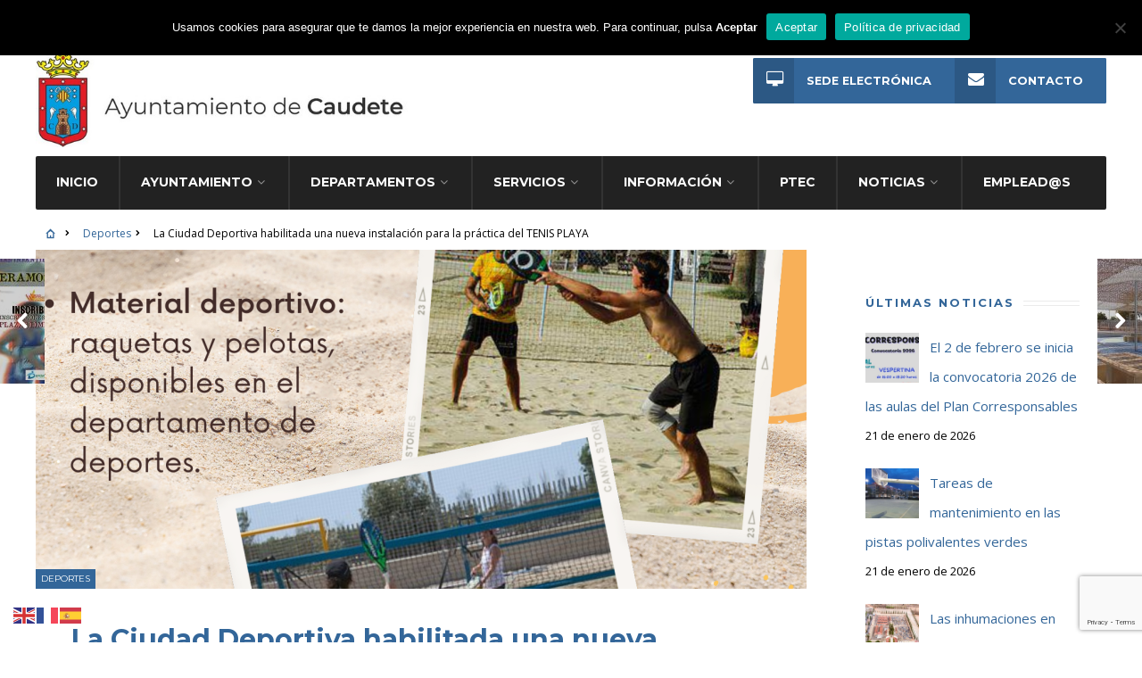

--- FILE ---
content_type: text/html; charset=UTF-8
request_url: https://www.caudete.org/ayuntamiento/la-ciudad-deportiva-habilita-una-nueva-instalacion-para-la-practica-deportiva/
body_size: 22375
content:
<!DOCTYPE html>
<html lang="es">
<head>
<script type="text/javascript">
var _gaq = _gaq || [];
_gaq.push(['_setAccount', 'UA-16994205-1']);
_gaq.push(['_trackPageview']);
(function() {
var ga = document.createElement('script'); ga.type = 'text/javascript'; ga.async = true;
ga.src = ('https:' == document.location.protocol ? 'https://ssl' : 'http://www') + '.google-analytics.com/ga.js';
var s = document.getElementsByTagName('script')[0]; s.parentNode.insertBefore(ga, s);
})();
</script>
<meta charset="UTF-8">
<!-- Set the viewport width to device width for mobile -->
<meta name="viewport" content="width=device-width, initial-scale=1, maximum-scale=1" />
<link rel="pingback" href="https://www.caudete.org/ayuntamiento/xmlrpc.php" />
<meta name='robots' content='index, follow, max-image-preview:large, max-snippet:-1, max-video-preview:-1' />
<!-- This site is optimized with the Yoast SEO plugin v26.8 - https://yoast.com/product/yoast-seo-wordpress/ -->
<title>La Ciudad Deportiva habilitada una nueva instalación para la práctica del TENIS PLAYA - MI Ayuntamiento de Caudete</title>
<meta name="description" content="Página Oficial del Ayuntamiento de Caudete (Albacete)" />
<link rel="canonical" href="https://www.caudete.org/ayuntamiento/la-ciudad-deportiva-habilita-una-nueva-instalacion-para-la-practica-deportiva/" />
<meta property="og:locale" content="es_ES" />
<meta property="og:type" content="article" />
<meta property="og:title" content="La Ciudad Deportiva habilitada una nueva instalación para la práctica del TENIS PLAYA - MI Ayuntamiento de Caudete" />
<meta property="og:description" content="Página Oficial del Ayuntamiento de Caudete (Albacete)" />
<meta property="og:url" content="https://www.caudete.org/ayuntamiento/la-ciudad-deportiva-habilita-una-nueva-instalacion-para-la-practica-deportiva/" />
<meta property="og:site_name" content="MI Ayuntamiento de Caudete" />
<meta property="article:publisher" content="https://www.facebook.com/ayuntamientocaudete/" />
<meta property="article:published_time" content="2022-06-21T11:56:12+00:00" />
<meta property="article:modified_time" content="2022-06-22T15:52:44+00:00" />
<meta property="og:image" content="https://www.caudete.org/ayuntamiento/wp-content/uploads/2022/06/Cartel-tenis-playa-724x1024.png" />
<meta property="og:image:width" content="724" />
<meta property="og:image:height" content="1024" />
<meta property="og:image:type" content="image/png" />
<meta name="author" content="ayun" />
<meta name="twitter:card" content="summary_large_image" />
<meta name="twitter:label1" content="Escrito por" />
<meta name="twitter:data1" content="ayun" />
<meta name="twitter:label2" content="Tiempo de lectura" />
<meta name="twitter:data2" content="1 minuto" />
<script type="application/ld+json" class="yoast-schema-graph">{"@context":"https://schema.org","@graph":[{"@type":"Article","@id":"https://www.caudete.org/ayuntamiento/la-ciudad-deportiva-habilita-una-nueva-instalacion-para-la-practica-deportiva/#article","isPartOf":{"@id":"https://www.caudete.org/ayuntamiento/la-ciudad-deportiva-habilita-una-nueva-instalacion-para-la-practica-deportiva/"},"author":{"name":"ayun","@id":"https://www.caudete.org/ayuntamiento/#/schema/person/79f7e19fdd176fc2bc7a289013dc2056"},"headline":"La Ciudad Deportiva habilitada una nueva instalación para la práctica del TENIS PLAYA","datePublished":"2022-06-21T11:56:12+00:00","dateModified":"2022-06-22T15:52:44+00:00","mainEntityOfPage":{"@id":"https://www.caudete.org/ayuntamiento/la-ciudad-deportiva-habilita-una-nueva-instalacion-para-la-practica-deportiva/"},"wordCount":178,"publisher":{"@id":"https://www.caudete.org/ayuntamiento/#organization"},"image":{"@id":"https://www.caudete.org/ayuntamiento/la-ciudad-deportiva-habilita-una-nueva-instalacion-para-la-practica-deportiva/#primaryimage"},"thumbnailUrl":"https://www.caudete.org/ayuntamiento/wp-content/uploads/2022/06/Cartel-tenis-playa.png","articleSection":["Deportes"],"inLanguage":"es"},{"@type":"WebPage","@id":"https://www.caudete.org/ayuntamiento/la-ciudad-deportiva-habilita-una-nueva-instalacion-para-la-practica-deportiva/","url":"https://www.caudete.org/ayuntamiento/la-ciudad-deportiva-habilita-una-nueva-instalacion-para-la-practica-deportiva/","name":"La Ciudad Deportiva habilitada una nueva instalación para la práctica del TENIS PLAYA - MI Ayuntamiento de Caudete","isPartOf":{"@id":"https://www.caudete.org/ayuntamiento/#website"},"primaryImageOfPage":{"@id":"https://www.caudete.org/ayuntamiento/la-ciudad-deportiva-habilita-una-nueva-instalacion-para-la-practica-deportiva/#primaryimage"},"image":{"@id":"https://www.caudete.org/ayuntamiento/la-ciudad-deportiva-habilita-una-nueva-instalacion-para-la-practica-deportiva/#primaryimage"},"thumbnailUrl":"https://www.caudete.org/ayuntamiento/wp-content/uploads/2022/06/Cartel-tenis-playa.png","datePublished":"2022-06-21T11:56:12+00:00","dateModified":"2022-06-22T15:52:44+00:00","description":"Página Oficial del Ayuntamiento de Caudete (Albacete)","breadcrumb":{"@id":"https://www.caudete.org/ayuntamiento/la-ciudad-deportiva-habilita-una-nueva-instalacion-para-la-practica-deportiva/#breadcrumb"},"inLanguage":"es","potentialAction":[{"@type":"ReadAction","target":["https://www.caudete.org/ayuntamiento/la-ciudad-deportiva-habilita-una-nueva-instalacion-para-la-practica-deportiva/"]}]},{"@type":"ImageObject","inLanguage":"es","@id":"https://www.caudete.org/ayuntamiento/la-ciudad-deportiva-habilita-una-nueva-instalacion-para-la-practica-deportiva/#primaryimage","url":"https://www.caudete.org/ayuntamiento/wp-content/uploads/2022/06/Cartel-tenis-playa.png","contentUrl":"https://www.caudete.org/ayuntamiento/wp-content/uploads/2022/06/Cartel-tenis-playa.png","width":1414,"height":2000},{"@type":"BreadcrumbList","@id":"https://www.caudete.org/ayuntamiento/la-ciudad-deportiva-habilita-una-nueva-instalacion-para-la-practica-deportiva/#breadcrumb","itemListElement":[{"@type":"ListItem","position":1,"name":"Inicio","item":"https://www.caudete.org/ayuntamiento/"},{"@type":"ListItem","position":2,"name":"Noticias","item":"https://www.caudete.org/ayuntamiento/news/"},{"@type":"ListItem","position":3,"name":"La Ciudad Deportiva habilitada una nueva instalación para la práctica del TENIS PLAYA"}]},{"@type":"WebSite","@id":"https://www.caudete.org/ayuntamiento/#website","url":"https://www.caudete.org/ayuntamiento/","name":"MI Ayuntamiento de Caudete","description":"Página Oficial del MI Ayuntamiento de Caudete","publisher":{"@id":"https://www.caudete.org/ayuntamiento/#organization"},"potentialAction":[{"@type":"SearchAction","target":{"@type":"EntryPoint","urlTemplate":"https://www.caudete.org/ayuntamiento/?s={search_term_string}"},"query-input":{"@type":"PropertyValueSpecification","valueRequired":true,"valueName":"search_term_string"}}],"inLanguage":"es"},{"@type":"Organization","@id":"https://www.caudete.org/ayuntamiento/#organization","name":"Ayuntamiento de Caudete","url":"https://www.caudete.org/ayuntamiento/","logo":{"@type":"ImageObject","inLanguage":"es","@id":"https://www.caudete.org/ayuntamiento/#/schema/logo/image/","url":"https://www.caudete.org/ayuntamiento/wp-content/uploads/2020/11/logo_ayuntamiento_caudete.jpg","contentUrl":"https://www.caudete.org/ayuntamiento/wp-content/uploads/2020/11/logo_ayuntamiento_caudete.jpg","width":600,"height":150,"caption":"Ayuntamiento de Caudete"},"image":{"@id":"https://www.caudete.org/ayuntamiento/#/schema/logo/image/"},"sameAs":["https://www.facebook.com/ayuntamientocaudete/","https://www.youtube.com/channel/UC6VztHaooNsGpw-tNoBEFnQ"]},{"@type":"Person","@id":"https://www.caudete.org/ayuntamiento/#/schema/person/79f7e19fdd176fc2bc7a289013dc2056","name":"ayun","image":{"@type":"ImageObject","inLanguage":"es","@id":"https://www.caudete.org/ayuntamiento/#/schema/person/image/","url":"https://secure.gravatar.com/avatar/4ce797ee07c943e7e592f8cd648e503e6cd571387558ed07135799c2bd2847df?s=96&d=mm&r=g","contentUrl":"https://secure.gravatar.com/avatar/4ce797ee07c943e7e592f8cd648e503e6cd571387558ed07135799c2bd2847df?s=96&d=mm&r=g","caption":"ayun"},"sameAs":["http://www.caudete.org/ayuntamiento"],"url":"https://www.caudete.org/ayuntamiento/author/ayun/"}]}</script>
<!-- / Yoast SEO plugin. -->
<link rel='dns-prefetch' href='//www.google.com' />
<link rel='dns-prefetch' href='//fonts.googleapis.com' />
<link rel='preconnect' href='https://fonts.gstatic.com' crossorigin />
<link rel="alternate" type="application/rss+xml" title="MI Ayuntamiento de Caudete &raquo; Feed" href="https://www.caudete.org/ayuntamiento/feed/" />
<link rel="alternate" type="application/rss+xml" title="MI Ayuntamiento de Caudete &raquo; Feed de los comentarios" href="https://www.caudete.org/ayuntamiento/comments/feed/" />
<link rel="alternate" title="oEmbed (JSON)" type="application/json+oembed" href="https://www.caudete.org/ayuntamiento/wp-json/oembed/1.0/embed?url=https%3A%2F%2Fwww.caudete.org%2Fayuntamiento%2Fla-ciudad-deportiva-habilita-una-nueva-instalacion-para-la-practica-deportiva%2F" />
<link rel="alternate" title="oEmbed (XML)" type="text/xml+oembed" href="https://www.caudete.org/ayuntamiento/wp-json/oembed/1.0/embed?url=https%3A%2F%2Fwww.caudete.org%2Fayuntamiento%2Fla-ciudad-deportiva-habilita-una-nueva-instalacion-para-la-practica-deportiva%2F&#038;format=xml" />
<style id='wp-img-auto-sizes-contain-inline-css' type='text/css'>
img:is([sizes=auto i],[sizes^="auto," i]){contain-intrinsic-size:3000px 1500px}
/*# sourceURL=wp-img-auto-sizes-contain-inline-css */
</style>
<link rel='stylesheet' id='mllc-view-css-css' href='//www.caudete.org/ayuntamiento/wp-content/cache/wpfc-minified/kqg8gpka/hxlfo.css' type='text/css' media='all' />
<link rel='stylesheet' id='dashicons-css' href='//www.caudete.org/ayuntamiento/wp-content/cache/wpfc-minified/10jxb0c5/hxlfo.css' type='text/css' media='all' />
<link rel='stylesheet' id='menu-icons-extra-css' href='//www.caudete.org/ayuntamiento/wp-content/cache/wpfc-minified/qwlk31co/hxlfo.css' type='text/css' media='all' />
<link rel='stylesheet' id='wp-block-library-css' href='//www.caudete.org/ayuntamiento/wp-content/cache/wpfc-minified/l8nbi45l/hxlfo.css' type='text/css' media='all' />
<style id='classic-theme-styles-inline-css' type='text/css'>
/*! This file is auto-generated */
.wp-block-button__link{color:#fff;background-color:#32373c;border-radius:9999px;box-shadow:none;text-decoration:none;padding:calc(.667em + 2px) calc(1.333em + 2px);font-size:1.125em}.wp-block-file__button{background:#32373c;color:#fff;text-decoration:none}
/*# sourceURL=/wp-includes/css/classic-themes.min.css */
</style>
<style id='global-styles-inline-css' type='text/css'>
:root{--wp--preset--aspect-ratio--square: 1;--wp--preset--aspect-ratio--4-3: 4/3;--wp--preset--aspect-ratio--3-4: 3/4;--wp--preset--aspect-ratio--3-2: 3/2;--wp--preset--aspect-ratio--2-3: 2/3;--wp--preset--aspect-ratio--16-9: 16/9;--wp--preset--aspect-ratio--9-16: 9/16;--wp--preset--color--black: #000000;--wp--preset--color--cyan-bluish-gray: #abb8c3;--wp--preset--color--white: #ffffff;--wp--preset--color--pale-pink: #f78da7;--wp--preset--color--vivid-red: #cf2e2e;--wp--preset--color--luminous-vivid-orange: #ff6900;--wp--preset--color--luminous-vivid-amber: #fcb900;--wp--preset--color--light-green-cyan: #7bdcb5;--wp--preset--color--vivid-green-cyan: #00d084;--wp--preset--color--pale-cyan-blue: #8ed1fc;--wp--preset--color--vivid-cyan-blue: #0693e3;--wp--preset--color--vivid-purple: #9b51e0;--wp--preset--gradient--vivid-cyan-blue-to-vivid-purple: linear-gradient(135deg,rgb(6,147,227) 0%,rgb(155,81,224) 100%);--wp--preset--gradient--light-green-cyan-to-vivid-green-cyan: linear-gradient(135deg,rgb(122,220,180) 0%,rgb(0,208,130) 100%);--wp--preset--gradient--luminous-vivid-amber-to-luminous-vivid-orange: linear-gradient(135deg,rgb(252,185,0) 0%,rgb(255,105,0) 100%);--wp--preset--gradient--luminous-vivid-orange-to-vivid-red: linear-gradient(135deg,rgb(255,105,0) 0%,rgb(207,46,46) 100%);--wp--preset--gradient--very-light-gray-to-cyan-bluish-gray: linear-gradient(135deg,rgb(238,238,238) 0%,rgb(169,184,195) 100%);--wp--preset--gradient--cool-to-warm-spectrum: linear-gradient(135deg,rgb(74,234,220) 0%,rgb(151,120,209) 20%,rgb(207,42,186) 40%,rgb(238,44,130) 60%,rgb(251,105,98) 80%,rgb(254,248,76) 100%);--wp--preset--gradient--blush-light-purple: linear-gradient(135deg,rgb(255,206,236) 0%,rgb(152,150,240) 100%);--wp--preset--gradient--blush-bordeaux: linear-gradient(135deg,rgb(254,205,165) 0%,rgb(254,45,45) 50%,rgb(107,0,62) 100%);--wp--preset--gradient--luminous-dusk: linear-gradient(135deg,rgb(255,203,112) 0%,rgb(199,81,192) 50%,rgb(65,88,208) 100%);--wp--preset--gradient--pale-ocean: linear-gradient(135deg,rgb(255,245,203) 0%,rgb(182,227,212) 50%,rgb(51,167,181) 100%);--wp--preset--gradient--electric-grass: linear-gradient(135deg,rgb(202,248,128) 0%,rgb(113,206,126) 100%);--wp--preset--gradient--midnight: linear-gradient(135deg,rgb(2,3,129) 0%,rgb(40,116,252) 100%);--wp--preset--font-size--small: 13px;--wp--preset--font-size--medium: 20px;--wp--preset--font-size--large: 36px;--wp--preset--font-size--x-large: 42px;--wp--preset--spacing--20: 0.44rem;--wp--preset--spacing--30: 0.67rem;--wp--preset--spacing--40: 1rem;--wp--preset--spacing--50: 1.5rem;--wp--preset--spacing--60: 2.25rem;--wp--preset--spacing--70: 3.38rem;--wp--preset--spacing--80: 5.06rem;--wp--preset--shadow--natural: 6px 6px 9px rgba(0, 0, 0, 0.2);--wp--preset--shadow--deep: 12px 12px 50px rgba(0, 0, 0, 0.4);--wp--preset--shadow--sharp: 6px 6px 0px rgba(0, 0, 0, 0.2);--wp--preset--shadow--outlined: 6px 6px 0px -3px rgb(255, 255, 255), 6px 6px rgb(0, 0, 0);--wp--preset--shadow--crisp: 6px 6px 0px rgb(0, 0, 0);}:where(.is-layout-flex){gap: 0.5em;}:where(.is-layout-grid){gap: 0.5em;}body .is-layout-flex{display: flex;}.is-layout-flex{flex-wrap: wrap;align-items: center;}.is-layout-flex > :is(*, div){margin: 0;}body .is-layout-grid{display: grid;}.is-layout-grid > :is(*, div){margin: 0;}:where(.wp-block-columns.is-layout-flex){gap: 2em;}:where(.wp-block-columns.is-layout-grid){gap: 2em;}:where(.wp-block-post-template.is-layout-flex){gap: 1.25em;}:where(.wp-block-post-template.is-layout-grid){gap: 1.25em;}.has-black-color{color: var(--wp--preset--color--black) !important;}.has-cyan-bluish-gray-color{color: var(--wp--preset--color--cyan-bluish-gray) !important;}.has-white-color{color: var(--wp--preset--color--white) !important;}.has-pale-pink-color{color: var(--wp--preset--color--pale-pink) !important;}.has-vivid-red-color{color: var(--wp--preset--color--vivid-red) !important;}.has-luminous-vivid-orange-color{color: var(--wp--preset--color--luminous-vivid-orange) !important;}.has-luminous-vivid-amber-color{color: var(--wp--preset--color--luminous-vivid-amber) !important;}.has-light-green-cyan-color{color: var(--wp--preset--color--light-green-cyan) !important;}.has-vivid-green-cyan-color{color: var(--wp--preset--color--vivid-green-cyan) !important;}.has-pale-cyan-blue-color{color: var(--wp--preset--color--pale-cyan-blue) !important;}.has-vivid-cyan-blue-color{color: var(--wp--preset--color--vivid-cyan-blue) !important;}.has-vivid-purple-color{color: var(--wp--preset--color--vivid-purple) !important;}.has-black-background-color{background-color: var(--wp--preset--color--black) !important;}.has-cyan-bluish-gray-background-color{background-color: var(--wp--preset--color--cyan-bluish-gray) !important;}.has-white-background-color{background-color: var(--wp--preset--color--white) !important;}.has-pale-pink-background-color{background-color: var(--wp--preset--color--pale-pink) !important;}.has-vivid-red-background-color{background-color: var(--wp--preset--color--vivid-red) !important;}.has-luminous-vivid-orange-background-color{background-color: var(--wp--preset--color--luminous-vivid-orange) !important;}.has-luminous-vivid-amber-background-color{background-color: var(--wp--preset--color--luminous-vivid-amber) !important;}.has-light-green-cyan-background-color{background-color: var(--wp--preset--color--light-green-cyan) !important;}.has-vivid-green-cyan-background-color{background-color: var(--wp--preset--color--vivid-green-cyan) !important;}.has-pale-cyan-blue-background-color{background-color: var(--wp--preset--color--pale-cyan-blue) !important;}.has-vivid-cyan-blue-background-color{background-color: var(--wp--preset--color--vivid-cyan-blue) !important;}.has-vivid-purple-background-color{background-color: var(--wp--preset--color--vivid-purple) !important;}.has-black-border-color{border-color: var(--wp--preset--color--black) !important;}.has-cyan-bluish-gray-border-color{border-color: var(--wp--preset--color--cyan-bluish-gray) !important;}.has-white-border-color{border-color: var(--wp--preset--color--white) !important;}.has-pale-pink-border-color{border-color: var(--wp--preset--color--pale-pink) !important;}.has-vivid-red-border-color{border-color: var(--wp--preset--color--vivid-red) !important;}.has-luminous-vivid-orange-border-color{border-color: var(--wp--preset--color--luminous-vivid-orange) !important;}.has-luminous-vivid-amber-border-color{border-color: var(--wp--preset--color--luminous-vivid-amber) !important;}.has-light-green-cyan-border-color{border-color: var(--wp--preset--color--light-green-cyan) !important;}.has-vivid-green-cyan-border-color{border-color: var(--wp--preset--color--vivid-green-cyan) !important;}.has-pale-cyan-blue-border-color{border-color: var(--wp--preset--color--pale-cyan-blue) !important;}.has-vivid-cyan-blue-border-color{border-color: var(--wp--preset--color--vivid-cyan-blue) !important;}.has-vivid-purple-border-color{border-color: var(--wp--preset--color--vivid-purple) !important;}.has-vivid-cyan-blue-to-vivid-purple-gradient-background{background: var(--wp--preset--gradient--vivid-cyan-blue-to-vivid-purple) !important;}.has-light-green-cyan-to-vivid-green-cyan-gradient-background{background: var(--wp--preset--gradient--light-green-cyan-to-vivid-green-cyan) !important;}.has-luminous-vivid-amber-to-luminous-vivid-orange-gradient-background{background: var(--wp--preset--gradient--luminous-vivid-amber-to-luminous-vivid-orange) !important;}.has-luminous-vivid-orange-to-vivid-red-gradient-background{background: var(--wp--preset--gradient--luminous-vivid-orange-to-vivid-red) !important;}.has-very-light-gray-to-cyan-bluish-gray-gradient-background{background: var(--wp--preset--gradient--very-light-gray-to-cyan-bluish-gray) !important;}.has-cool-to-warm-spectrum-gradient-background{background: var(--wp--preset--gradient--cool-to-warm-spectrum) !important;}.has-blush-light-purple-gradient-background{background: var(--wp--preset--gradient--blush-light-purple) !important;}.has-blush-bordeaux-gradient-background{background: var(--wp--preset--gradient--blush-bordeaux) !important;}.has-luminous-dusk-gradient-background{background: var(--wp--preset--gradient--luminous-dusk) !important;}.has-pale-ocean-gradient-background{background: var(--wp--preset--gradient--pale-ocean) !important;}.has-electric-grass-gradient-background{background: var(--wp--preset--gradient--electric-grass) !important;}.has-midnight-gradient-background{background: var(--wp--preset--gradient--midnight) !important;}.has-small-font-size{font-size: var(--wp--preset--font-size--small) !important;}.has-medium-font-size{font-size: var(--wp--preset--font-size--medium) !important;}.has-large-font-size{font-size: var(--wp--preset--font-size--large) !important;}.has-x-large-font-size{font-size: var(--wp--preset--font-size--x-large) !important;}
:where(.wp-block-post-template.is-layout-flex){gap: 1.25em;}:where(.wp-block-post-template.is-layout-grid){gap: 1.25em;}
:where(.wp-block-term-template.is-layout-flex){gap: 1.25em;}:where(.wp-block-term-template.is-layout-grid){gap: 1.25em;}
:where(.wp-block-columns.is-layout-flex){gap: 2em;}:where(.wp-block-columns.is-layout-grid){gap: 2em;}
:root :where(.wp-block-pullquote){font-size: 1.5em;line-height: 1.6;}
/*# sourceURL=global-styles-inline-css */
</style>
<link rel='stylesheet' id='aps-animate-css-css' href='//www.caudete.org/ayuntamiento/wp-content/cache/wpfc-minified/9lun1nyw/hxlfo.css' type='text/css' media='all' />
<link rel='stylesheet' id='aps-frontend-css-css' href='//www.caudete.org/ayuntamiento/wp-content/cache/wpfc-minified/kc8sctmx/hxlfo.css' type='text/css' media='all' />
<link rel='stylesheet' id='contact-form-7-css' href='//www.caudete.org/ayuntamiento/wp-content/cache/wpfc-minified/6vodlkq7/hxlfo.css' type='text/css' media='all' />
<link rel='stylesheet' id='cookie-notice-front-css' href='//www.caudete.org/ayuntamiento/wp-content/cache/wpfc-minified/dfd8qgy5/hxlfo.css' type='text/css' media='all' />
<link rel='stylesheet' id='wpsm_ac-font-awesome-front-css' href='//www.caudete.org/ayuntamiento/wp-content/cache/wpfc-minified/f44vlvrk/hxlfo.css' type='text/css' media='all' />
<link rel='stylesheet' id='wpsm_ac_bootstrap-front-css' href='//www.caudete.org/ayuntamiento/wp-content/cache/wpfc-minified/m19wwal8/hxlfo.css' type='text/css' media='all' />
<link rel='stylesheet' id='megamenu-css' href='//www.caudete.org/ayuntamiento/wp-content/cache/wpfc-minified/trevxi/hxlfo.css' type='text/css' media='all' />
<link rel='stylesheet' id='megamenu-genericons-css' href='//www.caudete.org/ayuntamiento/wp-content/cache/wpfc-minified/eu402870/hxlfo.css' type='text/css' media='all' />
<link rel='stylesheet' id='megamenu-fontawesome-css' href='//www.caudete.org/ayuntamiento/wp-content/cache/wpfc-minified/30xn4m18/hxlfo.css' type='text/css' media='all' />
<link rel='stylesheet' id='megamenu-fontawesome5-css' href='//www.caudete.org/ayuntamiento/wp-content/cache/wpfc-minified/jlu3rl41/hxlfo.css' type='text/css' media='all' />
<link rel='stylesheet' id='tmnf-style-css' href='//www.caudete.org/ayuntamiento/wp-content/cache/wpfc-minified/lbfhtqan/hxlfo.css' type='text/css' media='all' />
<link rel='stylesheet' id='prettyPhoto-css' href='//www.caudete.org/ayuntamiento/wp-content/cache/wpfc-minified/7ydntw3p/hxlfo.css' type='text/css' media='all' />
<link rel='stylesheet' id='fontello-css' href='//www.caudete.org/ayuntamiento/wp-content/cache/wpfc-minified/14l305ef/hxlfo.css' type='text/css' media='all' />
<link rel='stylesheet' id='font-awesome-css' href='//www.caudete.org/ayuntamiento/wp-content/cache/wpfc-minified/kwrh4hzf/hxlfo.css' type='text/css' media='all' />
<link rel='stylesheet' id='tmnf-woo-custom-css' href='//www.caudete.org/ayuntamiento/wp-content/cache/wpfc-minified/32236bfg/hxlfo.css' type='text/css' media='all' />
<link rel='stylesheet' id='tmnf-mobile-css' href='//www.caudete.org/ayuntamiento/wp-content/cache/wpfc-minified/niznsyb/hxlfo.css' type='text/css' media='all' />
<link rel='stylesheet' id='wpb-pcf-sweetalert2-css' href='//www.caudete.org/ayuntamiento/wp-content/cache/wpfc-minified/jpwe59ul/hxlfo.css' type='text/css' media='all' />
<link rel='stylesheet' id='wpb-pcf-styles-css' href='//www.caudete.org/ayuntamiento/wp-content/cache/wpfc-minified/1d1p0yex/hxlfo.css' type='text/css' media='all' />
<style id='wpb-pcf-styles-inline-css' type='text/css'>
.wpb-pcf-btn-default,
.wpb-pcf-form-style-true input[type=submit],
.wpb-pcf-form-style-true input[type=button],
.wpb-pcf-form-style-true input[type=submit],
.wpb-pcf-form-style-true input[type=button]{
color: #ffffff!important;
background: #17a2b8!important;
}
.wpb-pcf-btn-default:hover, .wpb-pcf-btn-default:focus,
.wpb-pcf-form-style-true input[type=submit]:hover, .wpb-pcf-form-style-true input[type=submit]:focus,
.wpb-pcf-form-style-true input[type=button]:hover, .wpb-pcf-form-style-true input[type=button]:focus,
.wpb-pcf-form-style-true input[type=submit]:hover,
.wpb-pcf-form-style-true input[type=button]:hover,
.wpb-pcf-form-style-true input[type=submit]:focus,
.wpb-pcf-form-style-true input[type=button]:focus {
color: #ffffff!important;
background: #138496!important;
}
/*# sourceURL=wpb-pcf-styles-inline-css */
</style>
<link rel='stylesheet' id='heateor_sss_frontend_css-css' href='//www.caudete.org/ayuntamiento/wp-content/cache/wpfc-minified/eukw0q5g/hxlfo.css' type='text/css' media='all' />
<style id='heateor_sss_frontend_css-inline-css' type='text/css'>
.heateor_sss_button_instagram span.heateor_sss_svg,a.heateor_sss_instagram span.heateor_sss_svg{background:radial-gradient(circle at 30% 107%,#fdf497 0,#fdf497 5%,#fd5949 45%,#d6249f 60%,#285aeb 90%)}.heateor_sss_horizontal_sharing .heateor_sss_svg,.heateor_sss_standard_follow_icons_container .heateor_sss_svg{color:#fff;border-width:0px;border-style:solid;border-color:transparent}.heateor_sss_horizontal_sharing .heateorSssTCBackground{color:#666}.heateor_sss_horizontal_sharing span.heateor_sss_svg:hover,.heateor_sss_standard_follow_icons_container span.heateor_sss_svg:hover{border-color:transparent;}.heateor_sss_vertical_sharing span.heateor_sss_svg,.heateor_sss_floating_follow_icons_container span.heateor_sss_svg{color:#fff;border-width:0px;border-style:solid;border-color:transparent;}.heateor_sss_vertical_sharing .heateorSssTCBackground{color:#666;}.heateor_sss_vertical_sharing span.heateor_sss_svg:hover,.heateor_sss_floating_follow_icons_container span.heateor_sss_svg:hover{border-color:transparent;}@media screen and (max-width:783px) {.heateor_sss_vertical_sharing{display:none!important}}
/*# sourceURL=heateor_sss_frontend_css-inline-css */
</style>
<link rel='stylesheet' id='tablepress-default-css' href='//www.caudete.org/ayuntamiento/wp-content/cache/wpfc-minified/djidhhx5/hxlfo.css' type='text/css' media='all' />
<link rel='stylesheet' id='mimetypes-link-icons-css' href='//www.caudete.org/ayuntamiento/wp-content/cache/wpfc-minified/u30pio/hxlfo.css' type='text/css' media='all' />
<link rel='stylesheet' id='forget-about-shortcode-buttons-css' href='//www.caudete.org/ayuntamiento/wp-content/cache/wpfc-minified/7ll0v24a/hxlfo.css' type='text/css' media='all' />
<link rel='stylesheet' id='srpw-style-css' href='//www.caudete.org/ayuntamiento/wp-content/cache/wpfc-minified/ez4tu3t/hxlfo.css' type='text/css' media='all' />
<link rel='stylesheet' id='elementor-frontend-css' href='//www.caudete.org/ayuntamiento/wp-content/cache/wpfc-minified/2m6maia7/hxlfo.css' type='text/css' media='all' />
<link rel='stylesheet' id='eael-general-css' href='//www.caudete.org/ayuntamiento/wp-content/cache/wpfc-minified/lx6svd6i/hxlfo.css' type='text/css' media='all' />
<link rel="preload" as="style" href="https://fonts.googleapis.com/css?family=Open%20Sans:400%7CMontserrat:700,400%7CPoppins:500,600&#038;subset=latin&#038;display=swap&#038;ver=1760024820" /><link rel="stylesheet" href="https://fonts.googleapis.com/css?family=Open%20Sans:400%7CMontserrat:700,400%7CPoppins:500,600&#038;subset=latin&#038;display=swap&#038;ver=1760024820" media="print" onload="this.media='all'"><noscript><link rel="stylesheet" href="https://fonts.googleapis.com/css?family=Open%20Sans:400%7CMontserrat:700,400%7CPoppins:500,600&#038;subset=latin&#038;display=swap&#038;ver=1760024820" /></noscript><link rel='stylesheet' id='ari-fancybox-css' href='//www.caudete.org/ayuntamiento/wp-content/cache/wpfc-minified/2xzyqect/hxlfo.css' type='text/css' media='all' />
<style id='ari-fancybox-inline-css' type='text/css'>
BODY .fancybox-container{z-index:200000}BODY .fancybox-is-open .fancybox-bg{opacity:0.87}BODY .fancybox-bg {background-color:#0f0f11}BODY .fancybox-thumbs {background-color:#ffffff}
/*# sourceURL=ari-fancybox-inline-css */
</style>
<script src='//www.caudete.org/ayuntamiento/wp-content/cache/wpfc-minified/qj7vqc2y/hxlfo.js' type="text/javascript"></script>
<!-- <script type="text/javascript" src="https://www.caudete.org/ayuntamiento/wp-includes/js/jquery/jquery.min.js?ver=3.7.1" id="jquery-core-js"></script> -->
<!-- <script type="text/javascript" src="https://www.caudete.org/ayuntamiento/wp-includes/js/jquery/jquery-migrate.min.js?ver=3.4.1" id="jquery-migrate-js"></script> -->
<!-- <script type="text/javascript" src="https://www.caudete.org/ayuntamiento/wp-content/plugins/accesspress-social-icons/js/frontend.js?ver=1.8.5" id="aps-frontend-js-js"></script> -->
<!-- <script type="text/javascript" src="//www.caudete.org/ayuntamiento/wp-content/plugins/revslider/sr6/assets/js/rbtools.min.js?ver=6.7.40" async id="tp-tools-js"></script> -->
<!-- <script type="text/javascript" src="//www.caudete.org/ayuntamiento/wp-content/plugins/revslider/sr6/assets/js/rs6.min.js?ver=6.7.40" async id="revmin-js"></script> -->
<!-- <script type="text/javascript" src="https://www.caudete.org/ayuntamiento/wp-content/plugins/wonderplugin-video-embed/engine/wonderpluginvideoembed.js?ver=2.4" id="wonderplugin-videoembed-script-js"></script> -->
<script type="text/javascript" id="photocrati_ajax-js-extra">
/* <![CDATA[ */
var photocrati_ajax = {"url":"https://www.caudete.org/ayuntamiento/index.php?photocrati_ajax=1","rest_url":"https://www.caudete.org/ayuntamiento/wp-json/","wp_home_url":"https://www.caudete.org/ayuntamiento","wp_site_url":"https://www.caudete.org/ayuntamiento","wp_root_url":"https://www.caudete.org/ayuntamiento","wp_plugins_url":"https://www.caudete.org/ayuntamiento/wp-content/plugins","wp_content_url":"https://www.caudete.org/ayuntamiento/wp-content","wp_includes_url":"https://www.caudete.org/ayuntamiento/wp-includes/","ngg_param_slug":"nggallery","rest_nonce":"9c7838ab01"};
//# sourceURL=photocrati_ajax-js-extra
/* ]]> */
</script>
<script src='//www.caudete.org/ayuntamiento/wp-content/cache/wpfc-minified/k1mt46i2/hxlfo.js' type="text/javascript"></script>
<!-- <script type="text/javascript" src="https://www.caudete.org/ayuntamiento/wp-content/plugins/nextgen-gallery/static/Legacy/ajax.min.js?ver=4.0.4" id="photocrati_ajax-js"></script> -->
<!-- <script type="text/javascript" src="https://www.caudete.org/ayuntamiento/wp-content/themes/city-of-wp/js/jquery-scrolltofixed-min.js?ver=6.9" id="jquery-scrolltofixed-min-js"></script> -->
<script type="text/javascript" id="ari-fancybox-js-extra">
/* <![CDATA[ */
var ARI_FANCYBOX = {"lightbox":{"backFocus":false,"trapFocus":false,"thumbs":{"hideOnClose":false},"touch":{"vertical":true,"momentum":true},"buttons":["slideShow","fullScreen","thumbs","close"],"lang":"custom","i18n":{"custom":{"PREV":"Previous","NEXT":"Next","PLAY_START":"Start slideshow (P)","PLAY_STOP":"Stop slideshow (P)","FULL_SCREEN":"Full screen (F)","THUMBS":"Thumbnails (G)","CLOSE":"Close (Esc)","ERROR":"The requested content cannot be loaded. \u003Cbr/\u003E Please try again later."}}},"convert":{"images":{"convert":true},"pdf":{"convert":true,"internal":{"convert":false}},"nextgen":{"convert":true}},"sanitize":null,"viewers":{"pdfjs":{"url":"https://www.caudete.org/ayuntamiento/wp-content/plugins/ari-fancy-lightbox/assets/pdfjs/web/viewer.html"}}};
//# sourceURL=ari-fancybox-js-extra
/* ]]> */
</script>
<script src='//www.caudete.org/ayuntamiento/wp-content/cache/wpfc-minified/21mqeogn/hxlfo.js' type="text/javascript"></script>
<!-- <script type="text/javascript" src="https://www.caudete.org/ayuntamiento/wp-content/plugins/ari-fancy-lightbox/assets/fancybox/jquery.fancybox.min.js?ver=1.4.1" id="ari-fancybox-js"></script> -->
<link rel="https://api.w.org/" href="https://www.caudete.org/ayuntamiento/wp-json/" /><link rel="alternate" title="JSON" type="application/json" href="https://www.caudete.org/ayuntamiento/wp-json/wp/v2/posts/19408" /><link rel="EditURI" type="application/rsd+xml" title="RSD" href="https://www.caudete.org/ayuntamiento/xmlrpc.php?rsd" />
<meta name="generator" content="WordPress 6.9" />
<link rel='shortlink' href='https://www.caudete.org/ayuntamiento/?p=19408' />
<meta name="framework" content="Redux 4.2.1" /><!-- Analytics by WP Statistics - https://wp-statistics.com -->
<style type="text/css">/*
.single-event .eightcol { width:100%;}
.single-event #sidebar{ display:none;}
*/
@media only screen and (max-width: 589px) {
ul.mpbox.col2 li {
width: 100% !important;
padding-right: 0!important;
}
}
</style>
<meta name="generator" content="Elementor 3.34.2; features: additional_custom_breakpoints; settings: css_print_method-external, google_font-enabled, font_display-auto">
<style>
.e-con.e-parent:nth-of-type(n+4):not(.e-lazyloaded):not(.e-no-lazyload),
.e-con.e-parent:nth-of-type(n+4):not(.e-lazyloaded):not(.e-no-lazyload) * {
background-image: none !important;
}
@media screen and (max-height: 1024px) {
.e-con.e-parent:nth-of-type(n+3):not(.e-lazyloaded):not(.e-no-lazyload),
.e-con.e-parent:nth-of-type(n+3):not(.e-lazyloaded):not(.e-no-lazyload) * {
background-image: none !important;
}
}
@media screen and (max-height: 640px) {
.e-con.e-parent:nth-of-type(n+2):not(.e-lazyloaded):not(.e-no-lazyload),
.e-con.e-parent:nth-of-type(n+2):not(.e-lazyloaded):not(.e-no-lazyload) * {
background-image: none !important;
}
}
</style>
<meta name="generator" content="Powered by Slider Revolution 6.7.40 - responsive, Mobile-Friendly Slider Plugin for WordPress with comfortable drag and drop interface." />
<link rel="icon" href="https://www.caudete.org/ayuntamiento/wp-content/uploads/2020/12/cropped-icono-32x32.jpg" sizes="32x32" />
<link rel="icon" href="https://www.caudete.org/ayuntamiento/wp-content/uploads/2020/12/cropped-icono-192x192.jpg" sizes="192x192" />
<link rel="apple-touch-icon" href="https://www.caudete.org/ayuntamiento/wp-content/uploads/2020/12/cropped-icono-180x180.jpg" />
<meta name="msapplication-TileImage" content="https://www.caudete.org/ayuntamiento/wp-content/uploads/2020/12/cropped-icono-270x270.jpg" />
<script>function setREVStartSize(e){
//window.requestAnimationFrame(function() {
window.RSIW = window.RSIW===undefined ? window.innerWidth : window.RSIW;
window.RSIH = window.RSIH===undefined ? window.innerHeight : window.RSIH;
try {
var pw = document.getElementById(e.c).parentNode.offsetWidth,
newh;
pw = pw===0 || isNaN(pw) || (e.l=="fullwidth" || e.layout=="fullwidth") ? window.RSIW : pw;
e.tabw = e.tabw===undefined ? 0 : parseInt(e.tabw);
e.thumbw = e.thumbw===undefined ? 0 : parseInt(e.thumbw);
e.tabh = e.tabh===undefined ? 0 : parseInt(e.tabh);
e.thumbh = e.thumbh===undefined ? 0 : parseInt(e.thumbh);
e.tabhide = e.tabhide===undefined ? 0 : parseInt(e.tabhide);
e.thumbhide = e.thumbhide===undefined ? 0 : parseInt(e.thumbhide);
e.mh = e.mh===undefined || e.mh=="" || e.mh==="auto" ? 0 : parseInt(e.mh,0);
if(e.layout==="fullscreen" || e.l==="fullscreen")
newh = Math.max(e.mh,window.RSIH);
else{
e.gw = Array.isArray(e.gw) ? e.gw : [e.gw];
for (var i in e.rl) if (e.gw[i]===undefined || e.gw[i]===0) e.gw[i] = e.gw[i-1];
e.gh = e.el===undefined || e.el==="" || (Array.isArray(e.el) && e.el.length==0)? e.gh : e.el;
e.gh = Array.isArray(e.gh) ? e.gh : [e.gh];
for (var i in e.rl) if (e.gh[i]===undefined || e.gh[i]===0) e.gh[i] = e.gh[i-1];
var nl = new Array(e.rl.length),
ix = 0,
sl;
e.tabw = e.tabhide>=pw ? 0 : e.tabw;
e.thumbw = e.thumbhide>=pw ? 0 : e.thumbw;
e.tabh = e.tabhide>=pw ? 0 : e.tabh;
e.thumbh = e.thumbhide>=pw ? 0 : e.thumbh;
for (var i in e.rl) nl[i] = e.rl[i]<window.RSIW ? 0 : e.rl[i];
sl = nl[0];
for (var i in nl) if (sl>nl[i] && nl[i]>0) { sl = nl[i]; ix=i;}
var m = pw>(e.gw[ix]+e.tabw+e.thumbw) ? 1 : (pw-(e.tabw+e.thumbw)) / (e.gw[ix]);
newh =  (e.gh[ix] * m) + (e.tabh + e.thumbh);
}
var el = document.getElementById(e.c);
if (el!==null && el) el.style.height = newh+"px";
el = document.getElementById(e.c+"_wrapper");
if (el!==null && el) {
el.style.height = newh+"px";
el.style.display = "block";
}
} catch(e){
console.log("Failure at Presize of Slider:" + e)
}
//});
};</script>
<style type="text/css" id="wp-custom-css">
hr {
height: 2px;
color: #86BBD8 !important;
background: #86BBD8 !important;
}
div.wpcf7 { 
background-color: #BEE2F1;
border: 1px solid #1A5C79;
padding:20px;
font-size: 14px;
}
.wpcf7 input[type="text"],
.wpcf7 input[type="email"],
.wpcf7 textarea {
background:#E4F3FA;
color:#000;
font-size: 14px;
font-family:lora, sans-serif; 
font-style:normal;
}
.wpcf7 input[type="submit"],
.wpcf7 input[type="button"] { 
background-color:#1A5C79;
width:100%;
text-align:center;
text-transform:uppercase;
font-size: 14px;
}
.wpcf7-form p {
font-size: 14px;
font-style: normal;
}
.wpcf7-form p input, .wpcf7-form p textarea {
font-size: 14px !important;
font-style: normal;
}
</style>
<style id="themnific_redux-dynamic-css" title="dynamic-css" class="redux-options-output">body{font-family:"Open Sans";line-height:33px;font-weight:400;font-style:normal;color:#444;font-size:15px;font-display:swap;}body{background-color:#ffffff;}.ghost,.post-previous,.post-next,.nav-previous a,a.page-numbers,.page-numbers.dots,h2.widget span,h2.block span,.page-link a span,.ml-block-ml_3_column_block,.tmnf_menu ul.menu{background-color:#ffffff;}a{color:#336699;}a:hover{color:#99d8f3;}a:active{color:#336699;}.entry p a,.additional a{color:#336699;}.p-border,.meta,ul.social-menu li a,table td,table th,dd,.evnt_button,h3#reply-title,.single .entry>p:first-child,.tagcloud a,#portfolio-filter a,.page-numbers,input,textarea,select,.products,.nav_item a,.tp_recent_tweets ul li,.coco-social ul.coco-social-buttons li a,.tmnf_menu ul.menu>li,.tmnf_menu ul.menu>li>a{border-color:#efefef;}.hrline,.hrlineB,.slide-nav::after,.post-pagination{background-color:#efefef;}#topnav,#navigation,.nav li ul{background-color:#222222;background-size:inherit;}.nav li>a,#topnav h2,ul.loop li h4 a{font-family:Montserrat;line-height:15px;font-weight:700;font-style:normal;color:#ffffff;font-size:14px;font-display:swap;}#topnav h2,#topnav .searchform input.s,#topnav ul.social-menu li a{color:#ffffff;}#topnav,#navigation,#topnav .searchform input.s,.nav li>ul,.nav li ul li>a,.nav li ul ul,.mega2 ul.loop,#main-nav,#main-nav>li,#topnav ul.social-menu li a{border-color:#333333;}#mainhead,#header{background-color:#fff;}#header h1 a{color:#000000;}li.current-menu-item>a,p.reading{color:#8c8c8c;}#header h1 a:hover,.nav a:hover {color:#99d8f3;}li.current-menu-item>a{border-color:#99d8f3;}#header{border-color:#eeeeee;}#titles{width:440px;}#titles{margin-top:10px;margin-bottom:10px;}.additional-menu{margin-top:20px;}.additional-menu,.tmnf_menu a i{background-color:#336699;}.additional-menu li a,.additional-menu li a:hover,.tmnf_menu a i{color:#000000;}#footer,#footer input{font-family:"Open Sans";line-height:27px;font-weight:400;font-style:normal;color:#ccc;font-size:13px;font-display:swap;}#footer,#footer .searchform input.s,.blogger>div.sticky,.sticky>.ghost{background-color:#222222;}#footer a,#footer h2,#footer .bottom-menu li a,#footer h3,#footer #serinfo-nav li a,#footer .meta,#footer .meta a,#footer .searchform input.s,.sticky,.sticky p,.sticky a,.sticky .meta,.sticky .meta a{color:#336699;}#footer a:hover,.sticky a:hover{color:#99d8f3;}.footer-top,#footer .foocol,#copyright,#footer .tagcloud a,#footer .tp_recent_tweets ul li,#footer .p-border,.sticky .p-border,#footer .searchform input.s,#footer input,#footer ul.social-menu li a{border-color:#232323;}h1{font-family:Montserrat;line-height:35px;font-weight:700;font-style:normal;color:#000;font-size:35px;font-display:swap;}.flexinside h2,h2.archiv{font-family:Montserrat;line-height:40px;font-weight:700;font-style:normal;color:#222;font-size:40px;font-display:swap;}h1.entry-title,.imglarge h2.posttitle,ul.tmnf-mosaic li.maso-4 h2{font-family:Montserrat;line-height:34px;font-weight:700;font-style:normal;color:#222;font-size:30px;font-display:swap;}h2,blockquote,.flexcarousel .flexinside h2{font-family:Montserrat;line-height:24px;font-weight:700;font-style:normal;color:#336699;font-size:20px;font-display:swap;}h3,.comment-author cite,.tmnf_menu ul.menu>li>a,.su-button-style-flat span{font-family:Montserrat;line-height:26px;font-weight:700;font-style:normal;color:#222;font-size:20px;font-display:swap;}h4,.tmnf_events_widget a{font-family:Poppins;line-height:18px;font-weight:500;font-style:normal;color:#000;font-size:16px;font-display:swap;}h5,.widgetable ul.menu a,.bottomnav h2,#serinfo-nav li a,a.mainbutton,h5.review-title,.nav-previous a,.wrapper .wp-review-show-total,.slide-nav li>a,#content .topic a, #content .reply a,#respond .form-submit input,.post-pagination{font-family:Poppins;line-height:16px;font-weight:600;font-style:normal;color:#336699;font-size:14px;font-display:swap;}h6{font-family:Montserrat;line-height:25px;font-weight:400;font-style:normal;color:#222;font-size:14px;font-display:swap;}.meta,.meta a,.meta_more,.meta_more a{font-family:Montserrat;line-height:18px;font-weight:400;font-style:normal;color:#606060;font-size:10px;font-display:swap;}a.searchSubmit,.ribbon,span.maintitle:after,.block_title h2:after,.widgetable ul.menu>li.current-menu-item>a,.nav-previous a:hover,#respond #submit,.flex-direction-nav a,li.current a,.page-numbers.current,a.mainbutton,.blogger .format-quote,.blogger .format-quote:nth-child(2n),.products li .button.add_to_cart_button,.wrapper .wp-review-show-total,a.mainbutton,.tmnf_icon,#submit,#comments .navigation a,.tagssingle a,.contact-form .submit,.wpcf7-submit,a.comment-reply-link,ul.social-menu li a:hover,.nav li.special,.wrapper div.css-search div.em-search-main .em-search-submit,.mm-inner h2{background-color:#336699;}.products li .button.add_to_cart_button,ul.social-menu li a:hover,h2.widget{border-color:#336699;}a.searchSubmit,.ribbon,.ribbon a,.meta.cat a,#content .reply a,.menu-post p.meta.cat,.menu-post .meta.cat a,.meta.cat,.widgetable ul.menu>li.current-menu-item>a,.entry a.ribbon,.ribbon blockquote,.format-quote blockquote p,.bloggrid div.format-quote .text_inn blockquote p,.bloggrid div.format-quote .text_inn  p,#hometab li.current a,#respond #submit,.nav-previous a:hover,.flex-direction-nav a,#footer a.mainbutton,a.mainbutton,.tmnf_icon,.blogger .format-quote,.blogger .format-quote a,.products li .button.add_to_cart_button,a.mainbutton,#submit,#comments .navigation a,.tagssingle a,.contact-form .submit,.wpcf7-submit,a.comment-reply-link,.wrapper .wp-review-show-total,#footer #hometab li.current a,ul.social-menu li a:hover,#header ul.social-menu li a:hover,#footer ul.social-menu li a:hover,.page-numbers.current,.nav li.special>a,#topnav ul.social-menu li a:hover,.mm-inner h2 a{color:#ffffff;}a.searchSubmit:hover,.ribbon:hover,a.mainbutton:hover,.entry a.ribbon:hover{background-color:#336699;}#header a.searchSubmit:hover,#footer a.mainbutton:hover,.ribbon:hover,.ribbon:hover a,.ribbon a:hover,.menu-post p.meta.cat:hover,.menu-post .meta.cat:hover a,.entry a.ribbon:hover,a.mainbutton:hover,.post.format-quote:hover blockquote p,.post.format-quote:hover i,#mainhead a.searchSubmit{color:#ffffff;}.imgwrap,.mainflex,.post-nav-image,.entryhead,.page-head,.maso,.menu-post .inner,.mm-inner{background-color:#111111;}.flexinside,.page-head,.page-head p,.page-head a,.flexinside a,.flexinside p.meta,.flexinside p.meta a,ul.related li h4 a{color:#ffffff;}</style><style type="text/css">/** Mega Menu CSS: fs **/</style>
</head>
<body class="wp-singular post-template-default single single-post postid-19408 single-format-standard wp-theme-city-of-wp cookies-not-set page-id-19408 mega-menu-max-mega-menu-2 mega-menu-max-mega-menu-3 mega-menu-max-mega-menu-1 mega-menu-max-mega-menu-4 metaslider-plugin elementor-default elementor-kit-15">
<div class="upper">
<div id="topnav">
<div class="container">
<font color="black">
<h2 class="tranz">Atención Ciudadana 965 827 000</h2><form class="searchform" method="get" action="https://www.caudete.org/ayuntamiento/">
<input type="text" name="s" class="s ghost p-border rad" size="30" value="Buscar..." onfocus="if (this.value = '') {this.value = '';}" onblur="if (this.value == '') {this.value = 'Buscar...';}" />
<button class='searchSubmit ribbon rad' ><i class="fa fa-search"></i></button>
</form><ul class="social-menu">
<li class="sprite-facebook"><a class="mk-social-facebook" title="Facebook" href="https://www.facebook.com/ayuntamientocaudete/"><i class="fa fa-facebook-official"></i><span>Facebook</span></a></li>
<li class="sprite-youtube"><a class="mk-social-youtube" title="You Tube" href="https://www.youtube.com/channel/UC6VztHaooNsGpw-tNoBEFnQ"><i class="fa fa-youtube"></i><span>You Tube</span></a></li>
</ul>         
<div class="clearfix"></div>
</div>
</div>
<div id="mainhead">
<div id="header" class="left-header" itemscope itemtype="http://schema.org/WPHeader">
<div class="container">
<div id="titles" class="tranz2">
<a class="logo" href="https://www.caudete.org/ayuntamiento/">
<img class="tranz" src="https://www.caudete.org/ayuntamiento/wp-content/uploads/2020/11/logo_ayuntamiento_caudete.jpg" alt="MI Ayuntamiento de Caudete"/>
</a>
</div><!-- end #titles  -->
<a id="navtrigger" class="ribbon rad" href="#"><font color="ffffff"><i class="fa fa-bars"></font></i></a>
<div class="clearfix"></div>
<div class="navhead rad">
<nav id="navigation"  class="rad" itemscope itemtype="//schema.org/SiteNavigationElement"> 
<ul id="main-nav" class="nav rad tmnf_custom_menu"><li id="menu-item-5181" class="menu-item menu-item-type-post_type menu-item-object-page menu-item-home"><a href="https://www.caudete.org/ayuntamiento/">Inicio</a></li>
<li id="menu-item-5260" class="menu-item menu-item-type-custom menu-item-object-custom menu-item-has-children"><a>Ayuntamiento</a>
<ul class="sub-menu">
<li id="menu-item-29644" class="menu-item menu-item-type-custom menu-item-object-custom"><a href="https://www.caudete.org/ayuntamiento/saludo-del-alcalde/">Saludo del Alcalde</a></li>
<li id="menu-item-11534" class="menu-item menu-item-type-custom menu-item-object-custom menu-item-has-children"><a href="https://www.caudete.org/ayuntamiento/equipo-de-gobierno/">Corporación Municipal</a>
<ul class="sub-menu">
<li id="menu-item-5345" class="menu-item menu-item-type-post_type menu-item-object-page"><a href="https://www.caudete.org/ayuntamiento/equipo-de-gobierno/">Equipo de Gobierno</a></li>
<li id="menu-item-11535" class="menu-item menu-item-type-custom menu-item-object-custom"><a href="https://www.caudete.org/ayuntamiento/oposicion">Oposición</a></li>
<li id="menu-item-31925" class="menu-item menu-item-type-custom menu-item-object-custom"><a href="https://www.dipualba.es/bop/ficheros/2025/93/BOP%2093-25-P-13.PDF" target="_blank" rel="nofollow">Retribuciones e indemnizaciones</a></li>
</ul>
</li>
<li id="menu-item-11569" class="menu-item menu-item-type-custom menu-item-object-custom"><a href="https://www.caudete.org/ayuntamiento/organos-colegiados/">Órganos Colegiados</a></li>
<li id="menu-item-11573" class="menu-item menu-item-type-post_type menu-item-object-page"><a href="https://www.caudete.org/ayuntamiento/representacion-municipal-en-otras-instituciones-y-entidades/">Representación M.</a></li>
<li id="menu-item-11579" class="menu-item menu-item-type-post_type menu-item-object-page"><a href="https://www.caudete.org/ayuntamiento/instalaciones-municipales/">Instalaciones</a></li>
<li id="menu-item-5372" class="menu-item menu-item-type-custom menu-item-object-custom menu-item-has-children"><a href="http://www.caudete.org/ayuntamiento/tramites-generales/">Trámites</a>
<ul class="sub-menu">
<li id="menu-item-5296" class="menu-item menu-item-type-post_type menu-item-object-page"><a href="https://www.caudete.org/ayuntamiento/tramites-generales/">Trámites Generales</a></li>
<li id="menu-item-5383" class="menu-item menu-item-type-post_type menu-item-object-page"><a href="https://www.caudete.org/ayuntamiento/guaridas-y-sedes-festeras/">Guaridas y Sedes Festeras</a></li>
<li id="menu-item-5406" class="menu-item menu-item-type-post_type menu-item-object-page"><a href="https://www.caudete.org/ayuntamiento/tesoreria/">Tesorería</a></li>
</ul>
</li>
<li id="menu-item-5407" class="menu-item menu-item-type-custom menu-item-object-custom menu-item-has-children"><a href="http://www.caudete.org/ayuntamiento/ordenanzas-fiscales/">Ordenanzas Municipales</a>
<ul class="sub-menu">
<li id="menu-item-5411" class="menu-item menu-item-type-post_type menu-item-object-page"><a href="https://www.caudete.org/ayuntamiento/ordenanzas-fiscales/">Ordenanzas Fiscales</a></li>
<li id="menu-item-5453" class="menu-item menu-item-type-post_type menu-item-object-page"><a href="https://www.caudete.org/ayuntamiento/ordenanzas-reguladoras/">Ordenanzas Reguladoras</a></li>
<li id="menu-item-5451" class="menu-item menu-item-type-post_type menu-item-object-page"><a href="https://www.caudete.org/ayuntamiento/reglamentos/">Reglamentos</a></li>
<li id="menu-item-5452" class="menu-item menu-item-type-post_type menu-item-object-page"><a href="https://www.caudete.org/ayuntamiento/plan-anual-normativo/">Plan anual Normativo</a></li>
<li id="menu-item-5450" class="menu-item menu-item-type-post_type menu-item-object-page"><a href="https://www.caudete.org/ayuntamiento/consulta-publica-preaprobacion/">Consulta Pública Preaprobación</a></li>
</ul>
</li>
<li id="menu-item-5637" class="menu-item menu-item-type-custom menu-item-object-custom menu-item-has-children"><a href="http://www.caudete.org/ayuntamiento/ejecucion-del-presupuesto/">Presupuestos</a>
<ul class="sub-menu">
<li id="menu-item-5525" class="menu-item menu-item-type-post_type menu-item-object-page"><a href="https://www.caudete.org/ayuntamiento/ejecucion-del-presupuesto/">Ejecución del Presupuesto</a></li>
<li id="menu-item-13133" class="menu-item menu-item-type-taxonomy menu-item-object-category"><a href="https://www.caudete.org/ayuntamiento/category/ayuntamiento/presupuestos-municipales/">Presupuestos Municipales</a></li>
<li id="menu-item-12802" class="menu-item menu-item-type-post_type menu-item-object-page"><a href="https://www.caudete.org/ayuntamiento/liquidacion-presupuestaria-2020/">Liquidacion presupuestaria</a></li>
</ul>
</li>
<li id="menu-item-26262" class="menu-item menu-item-type-custom menu-item-object-custom"><a href="https://contrataciondelestado.es/wps/poc?uri=deeplink%3AperfilContratante&amp;idBp=yH2nZAzRRtCrz3GQd5r6SQ%3D%3D" target="_blank" rel="nofollow">Perfil del contratante</a></li>
<li id="menu-item-5621" class="menu-item menu-item-type-post_type menu-item-object-page"><a href="https://www.caudete.org/ayuntamiento/plenos-municipales/">Plenos Municipales</a></li>
<li id="menu-item-5638" class="menu-item menu-item-type-custom menu-item-object-custom"><a target="_blank" href="https://caudete.sedipualba.es/transparencia" rel="nofollow">Portal de Transparencia</a></li>
</ul>
</li>
<li id="menu-item-5257" class="menu-item menu-item-type-custom menu-item-object-custom menu-item-has-children"><a>Departamentos</a>
<ul class="sub-menu">
<li id="menu-item-6378" class="menu-item menu-item-type-post_type menu-item-object-page"><a href="https://www.caudete.org/ayuntamiento/obras-y-urbanismo-presentacion/">Obras y Urbanismo</a></li>
<li id="menu-item-6446" class="menu-item menu-item-type-post_type menu-item-object-page"><a href="https://www.caudete.org/ayuntamiento/policia-local-presentacion/">Policía Local</a></li>
<li id="menu-item-6742" class="menu-item menu-item-type-custom menu-item-object-custom menu-item-has-children"><a href="http://www.caudete.org/ayuntamiento/casa-de-cultura-presentacion/">Cultura</a>
<ul class="sub-menu">
<li id="menu-item-6741" class="menu-item menu-item-type-post_type menu-item-object-page"><a href="https://www.caudete.org/ayuntamiento/casa-de-cultura-presentacion/">Casa de Cultura</a></li>
<li id="menu-item-6904" class="menu-item menu-item-type-post_type menu-item-object-page"><a href="https://www.caudete.org/ayuntamiento/biblioteca-presentacion/">Biblioteca</a></li>
</ul>
</li>
<li id="menu-item-8169" class="menu-item menu-item-type-post_type menu-item-object-page"><a href="https://www.caudete.org/ayuntamiento/juventud/">Juventud</a></li>
<li id="menu-item-13180" class="menu-item menu-item-type-post_type menu-item-object-page"><a href="https://www.caudete.org/ayuntamiento/deportes/">Deportes</a></li>
<li id="menu-item-28364" class="menu-item menu-item-type-custom menu-item-object-custom menu-item-has-children"><a href="https://www.caudete.org/ayuntamiento/familia-bienestar-e-igualdad-social-presentacion/">Bienestar Social <br> e Igualdad</a>
<ul class="sub-menu">
<li id="menu-item-28388" class="menu-item menu-item-type-custom menu-item-object-custom"><a href="https://www.caudete.org/ayuntamiento/familia-bienestar-e-igualdad-social-presentacion/">Presentación</a></li>
<li id="menu-item-15744" class="menu-item menu-item-type-custom menu-item-object-custom"><a href="https://www.caudete.org/ayuntamiento/familia-bienestar-e-igualdad-social-servicios-sociales/">Servicios Sociales</a></li>
<li id="menu-item-15745" class="menu-item menu-item-type-custom menu-item-object-custom"><a href="https://www.caudete.org/ayuntamiento/bienestar-social-e-igualdad-centro-de-la-mujer/">Centro de la Mujer</a></li>
<li id="menu-item-15746" class="menu-item menu-item-type-custom menu-item-object-custom"><a href="https://www.caudete.org/ayuntamiento/bienestar-social-e-igualdad-centro-de-mayores/">Centro de Mayores</a></li>
<li id="menu-item-31946" class="menu-item menu-item-type-post_type menu-item-object-page"><a href="https://www.caudete.org/ayuntamiento/sanidad-asociaciones-sociosanitarias/">Sanidad – Asociaciones Sociosanitarias</a></li>
</ul>
</li>
<li id="menu-item-22070" class="menu-item menu-item-type-custom menu-item-object-custom"><a href="https://turismo.caudete.org/" target="_blank" rel="nofollow">Turismo</a></li>
<li id="menu-item-25401" class="menu-item menu-item-type-custom menu-item-object-custom menu-item-has-children"><a>Sanidad</a>
<ul class="sub-menu">
<li id="menu-item-25402" class="menu-item menu-item-type-post_type menu-item-object-page"><a href="https://www.caudete.org/ayuntamiento/sanidad-asistencia-sanitaria/">Asistencia Sanitaria</a></li>
<li id="menu-item-25475" class="menu-item menu-item-type-post_type menu-item-object-page"><a href="https://www.caudete.org/ayuntamiento/sanidad-farmacias/">Farmacias</a></li>
<li id="menu-item-25479" class="menu-item menu-item-type-post_type menu-item-object-page"><a href="https://www.caudete.org/ayuntamiento/sanidad-donaciones-de-sangre/">Donaciones de Sangre</a></li>
<li id="menu-item-25492" class="menu-item menu-item-type-post_type menu-item-object-page"><a href="https://www.caudete.org/ayuntamiento/sanidad-adicciones/">Adicciones</a></li>
<li id="menu-item-25496" class="menu-item menu-item-type-post_type menu-item-object-page"><a href="https://www.caudete.org/ayuntamiento/sanidad-cardioproteccion/">Cardioprotección</a></li>
<li id="menu-item-25503" class="menu-item menu-item-type-post_type menu-item-object-page"><a href="https://www.caudete.org/ayuntamiento/sanidad-servicios-preventivos-en-eventos/">Servicios Preventivos</a></li>
<li id="menu-item-25508" class="menu-item menu-item-type-post_type menu-item-object-page"><a href="https://www.caudete.org/ayuntamiento/sanidad-salud-publica/">Salud Pública</a></li>
</ul>
</li>
<li id="menu-item-5902" class="menu-item menu-item-type-post_type menu-item-object-page"><a href="https://www.caudete.org/ayuntamiento/presentacion/">Empleo-Desarrollo Local</a></li>
<li id="menu-item-8945" class="menu-item menu-item-type-post_type menu-item-object-page"><a href="https://www.caudete.org/ayuntamiento/medio-ambiente-presentacion/">Medio Ambiente</a></li>
<li id="menu-item-24844" class="menu-item menu-item-type-post_type menu-item-object-page"><a href="https://www.caudete.org/ayuntamiento/ciclo-integral-del-agua/">Ciclo Integral del Agua</a></li>
<li id="menu-item-6183" class="menu-item menu-item-type-post_type menu-item-object-page"><a href="https://www.caudete.org/ayuntamiento/cementerio-municipal/">Cementerio Municipal</a></li>
</ul>
</li>
<li id="menu-item-5258" class="menu-item menu-item-type-custom menu-item-object-custom menu-item-has-children"><a>Servicios</a>
<ul class="sub-menu">
<li id="menu-item-5859" class="menu-item menu-item-type-post_type menu-item-object-page"><a href="https://www.caudete.org/ayuntamiento/empleo-publico-local/">Empleo Público Local</a></li>
<li id="menu-item-6424" class="menu-item menu-item-type-post_type menu-item-object-page"><a href="https://www.caudete.org/ayuntamiento/omic-presentacion/">OMIC</a></li>
<li id="menu-item-6737" class="menu-item menu-item-type-post_type menu-item-object-page"><a href="https://www.caudete.org/ayuntamiento/punto-de-informacion-catastral/">Información Catastral</a></li>
<li id="menu-item-7844" class="menu-item menu-item-type-post_type menu-item-object-page"><a href="https://www.caudete.org/ayuntamiento/escuela-municipal-de-musica-y-danza-presentacion/">Escuela Música y Danza</a></li>
<li id="menu-item-7530" class="menu-item menu-item-type-post_type menu-item-object-page"><a href="https://www.caudete.org/ayuntamiento/proteccion-civil-presentacion/">Protección Civil</a></li>
</ul>
</li>
<li id="menu-item-5259" class="menu-item menu-item-type-custom menu-item-object-custom menu-item-has-children"><a>Información</a>
<ul class="sub-menu">
<li id="menu-item-5677" class="menu-item menu-item-type-post_type menu-item-object-page"><a href="https://www.caudete.org/ayuntamiento/transportes/">Transportes</a></li>
<li id="menu-item-5680" class="menu-item menu-item-type-post_type menu-item-object-page"><a href="https://www.caudete.org/ayuntamiento/alojamientos/">Alojamientos</a></li>
<li id="menu-item-5683" class="menu-item menu-item-type-post_type menu-item-object-page"><a href="https://www.caudete.org/ayuntamiento/restaurantes/">Restaurantes</a></li>
<li id="menu-item-5688" class="menu-item menu-item-type-post_type menu-item-object-page"><a href="https://www.caudete.org/ayuntamiento/comprar-en-caudete/">Comprar en Caudete</a></li>
<li id="menu-item-5689" class="menu-item menu-item-type-custom menu-item-object-custom"><a target="_blank" href="https://sescam.jccm.es/misaluddigital/#/app/farmacias" rel="nofollow">Farmacia de Guardia</a></li>
<li id="menu-item-5690" class="menu-item menu-item-type-custom menu-item-object-custom"><a target="_blank" href="https://sescam.jccm.es/csalud/citas/inicioCita.jsf" rel="nofollow">Cita Previa Médico</a></li>
<li id="menu-item-5737" class="menu-item menu-item-type-post_type menu-item-object-page"><a href="https://www.caudete.org/ayuntamiento/telefonos-de-interes/">Teléfonos de interés</a></li>
<li id="menu-item-5828" class="menu-item menu-item-type-post_type menu-item-object-page"><a href="https://www.caudete.org/ayuntamiento/enlaces-de-interes/">Enlaces de interés</a></li>
</ul>
</li>
<li id="menu-item-5264" class="menu-item menu-item-type-custom menu-item-object-custom"><a href="http://www.caudete.org/ayuntamiento/ptec-presentacion/">PTEC</a></li>
<li id="menu-item-4878" class="mega2 menu-item menu-item-type-post_type menu-item-object-page current_page_parent"><a href="https://www.caudete.org/ayuntamiento/news/">Noticias</a><div class="sub sf-mega">	<ul class="loop sf-mega">
<li class="menu-post">
<div class="inner tranz">
<a href="https://www.caudete.org/ayuntamiento/las-inhumaciones-en-2025-bajaron-hasta-las-68-la-cifra-mas-baja-de-los-ultimos-8-anos/"><img fetchpriority="high" width="296" height="270" src="https://www.caudete.org/ayuntamiento/wp-content/uploads/2021/09/WhatsApp-Image-2021-09-27-at-17.00.16-296x270.jpeg" class="tranz grayscale grayscale-fade wp-post-image" alt="" decoding="async" /></a>
<p class="meta cat tranz ribbon"><a href="https://www.caudete.org/ayuntamiento/category/cementerio/" rel="category tag">Cementerio</a></p>
</div>
<h4><a href="https://www.caudete.org/ayuntamiento/las-inhumaciones-en-2025-bajaron-hasta-las-68-la-cifra-mas-baja-de-los-ultimos-8-anos/">Las inhumaciones en 2025 bajaron hasta las 68, la cifra más baja de los últimos 8 años</a></h4>
</li>
<li class="menu-post">
<div class="inner tranz">
<a href="https://www.caudete.org/ayuntamiento/calendario-2026-del-mercadillo-de-los-viernes/"><img width="296" height="270" src="https://www.caudete.org/ayuntamiento/wp-content/uploads/2024/03/mercadillo2-296x270.jpg" class="tranz grayscale grayscale-fade wp-post-image" alt="" decoding="async" /></a>
<p class="meta cat tranz ribbon"><a href="https://www.caudete.org/ayuntamiento/category/comercio/" rel="category tag">Comercio</a></p>
</div>
<h4><a href="https://www.caudete.org/ayuntamiento/calendario-2026-del-mercadillo-de-los-viernes/">Calendario 2026 del mercadillo de los viernes</a></h4>
</li>
<li class="menu-post">
<div class="inner tranz">
<a href="https://www.caudete.org/ayuntamiento/celebracion-de-la-fiesta-de-san-anton/"><img width="296" height="270" src="https://www.caudete.org/ayuntamiento/wp-content/uploads/2026/01/SanAnton-296x270.jpg" class="tranz grayscale grayscale-fade wp-post-image" alt="" decoding="async" /></a>
<p class="meta cat tranz ribbon"><a href="https://www.caudete.org/ayuntamiento/category/medio-ambiente/" rel="category tag">Medio Ambiente</a></p>
</div>
<h4><a href="https://www.caudete.org/ayuntamiento/celebracion-de-la-fiesta-de-san-anton/">Celebración de la fiesta de San Antón</a></h4>
</li>
<li class="menu-post">
<div class="inner tranz">
<a href="https://www.caudete.org/ayuntamiento/minuto-de-silencio-en-memoria-de-las-victimas-del-terrible-accidente-de-ferrocarril/"><img loading="lazy" width="296" height="270" src="https://www.caudete.org/ayuntamiento/wp-content/uploads/2026/01/ayuntamiento_luto-296x270.jpg" class="tranz grayscale grayscale-fade wp-post-image" alt="" decoding="async" /></a>
<p class="meta cat tranz ribbon"><a href="https://www.caudete.org/ayuntamiento/category/ayuntamiento/" rel="category tag">Ayuntamiento</a></p>
</div>
<h4><a href="https://www.caudete.org/ayuntamiento/minuto-de-silencio-en-memoria-de-las-victimas-del-terrible-accidente-de-ferrocarril/">Minuto de silencio en memoria de las víctimas del terrible accidente de ferrocarril</a></h4>
</li>
<li class="menu-post">
<div class="inner tranz">
<a href="https://www.caudete.org/ayuntamiento/nueva-iluminacion-exterior-para-la-ermita-de-san-anton-para-potenciar-el-edificio-como-interes-historico/"><img loading="lazy" width="296" height="250" src="https://www.caudete.org/ayuntamiento/wp-content/uploads/2021/01/san_anton_caudete-296x250.jpg" class="tranz grayscale grayscale-fade wp-post-image" alt="" decoding="async" /></a>
<p class="meta cat tranz ribbon"><a href="https://www.caudete.org/ayuntamiento/category/patrimonio/" rel="category tag">Patrimonio</a></p>
</div>
<h4><a href="https://www.caudete.org/ayuntamiento/nueva-iluminacion-exterior-para-la-ermita-de-san-anton-para-potenciar-el-edificio-como-interes-historico/">Nueva iluminación exterior para la Ermita de San Antón para potenciar el edificio como interés histórico</a></h4>
</li>
<li class="menu-post">
<div class="inner tranz">
<a href="https://www.caudete.org/ayuntamiento/el-ayuntamiento-de-caudete-traslada-a-sanidad-la-preocupacion-vecinal-por-la-continuidad-medica/"><img loading="lazy" width="296" height="270" src="https://www.caudete.org/ayuntamiento/wp-content/uploads/2024/06/CENTRO-SALUD-CAUDETE1-296x270.jpg" class="tranz grayscale grayscale-fade wp-post-image" alt="" decoding="async" /></a>
<p class="meta cat tranz ribbon"><a href="https://www.caudete.org/ayuntamiento/category/sanidad/" rel="category tag">Sanidad</a></p>
</div>
<h4><a href="https://www.caudete.org/ayuntamiento/el-ayuntamiento-de-caudete-traslada-a-sanidad-la-preocupacion-vecinal-por-la-continuidad-medica/">El Ayuntamiento de Caudete traslada a Sanidad la preocupación vecinal por la continuidad médica</a></h4>
</li>
</ul>
</div></li>
<li id="menu-item-5636" class="menu-item menu-item-type-custom menu-item-object-custom"><a target="_blank" href="https://caudete.portalhorario.com/" rel="nofollow">Emplead@s</a></li>
</ul>
</nav>
</div><!-- end .navhead  -->  
<div class="additional-menu-wrap">
<ul id="menu-header-menu" class="nav additional-menu rad"><li id="menu-item-5224" class="special menu-item menu-item-type-custom menu-item-object-custom menu-item-5224"><a href="https://www.caudete.org/ayuntamiento/sede-electronica/"><i class="fa fa-desktop"></i>Sede Electrónica</a></li>
<li id="menu-item-5732" class="special menu-item menu-item-type-post_type menu-item-object-page menu-item-5732"><a href="https://www.caudete.org/ayuntamiento/contacto/"><i class="fa fa-envelope"></i>Contacto</a></li>
</ul>            
</div>
<div class="clearfix"></div>
</div><!-- end .container  -->
</div><!-- end #header  -->
</div><!-- end #mainhead  -->
<div class="wrapper">
<div class="container">
<div class="main-breadcrumbs tmnf_small">
<span class="ghost"><a href="https://www.caudete.org/ayuntamiento/"><i class="icon-home"></i> </a></span>
<span class="ghost"><a href="https://www.caudete.org/ayuntamiento/category/deportes/" rel="category tag">Deportes</a></span><span class="ghost">La Ciudad Deportiva habilitada una nueva instalación para la práctica del TENIS PLAYA</span>            
</div>
</div>  
<div itemscope itemtype="http://schema.org/NewsArticle">
<meta itemscope itemprop="mainEntityOfPage" content=""  itemType="https://schema.org/WebPage" itemid="https://www.caudete.org/ayuntamiento/la-ciudad-deportiva-habilita-una-nueva-instalacion-para-la-practica-deportiva/"/>
<div class="container">
<div class="blogger postbar postbarRight">
<div id="content" class="eightcol first ghost blogger">
<div class="item normal tranz ghost post-19408 post type-post status-publish format-standard has-post-thumbnail hentry category-deportes">
<div class="entryhead" itemprop="image" itemscope itemtype="https://schema.org/ImageObject">
<a href="https://www.caudete.org/ayuntamiento/la-ciudad-deportiva-habilita-una-nueva-instalacion-para-la-practica-deportiva/">
<img loading="lazy" width="864" height="380" src="https://www.caudete.org/ayuntamiento/wp-content/uploads/2022/06/Cartel-tenis-playa-864x380.png" class="standard grayscale grayscale-fade wp-post-image" alt="" decoding="async" srcset="https://www.caudete.org/ayuntamiento/wp-content/uploads/2022/06/Cartel-tenis-playa-864x380.png 864w, https://www.caudete.org/ayuntamiento/wp-content/uploads/2022/06/Cartel-tenis-playa-411x180.png 411w" sizes="(max-width: 864px) 100vw, 864px" />                        </a>
<p class="meta cat tranz ribbon ">
<a href="https://www.caudete.org/ayuntamiento/category/deportes/" rel="category tag">Deportes</a>    </p>
</div><!-- end .entryhead -->
<h1 class="entry-title" itemprop="headline"><a class="link link--forsure" href="https://www.caudete.org/ayuntamiento/la-ciudad-deportiva-habilita-una-nueva-instalacion-para-la-practica-deportiva/"><span itemprop="name">La Ciudad Deportiva habilitada una nueva instalación para la práctica del TENIS PLAYA</span></a></h1>
<div class="meta-general p-border">
<p class="meta p-border ">
<i class="icon-clock"></i> 21 de junio de 2022    </p>
</div>
<div class="clearfix"></div>
<div class="item_inn tranz p-border">
<div class="entry" itemprop="text">
<p style="text-align: justify;">La Concejal de Deportes, Pilar Egea ha informado de una nueva instalación deportiva abierta a la ciudadanía, y que viene a ampliar la oferta del deporte en nuestro municipio. Aprovechando la cancha existente de vóley playa, se ha habilitado a través de ésta, la práctica del tenis playa, espacio que podrá ser utilizado sin coste alguno.</p>
<p style="text-align: justify;">La práctica del tenis playa se lleva a cabo con unas palas y pelotas específicas,  si bien durante su juego a diferencia del tenis convencional no está permitido el bote de la pelota en el suelo. Se juega sobre una superficie de arena con unas dimensiones iguales a las del vóley playa pero con una altura de red menor, siendo el formato de dobles el más empleado.</p>
<p style="text-align: justify;">Las reservas para el uso de la instalación o el préstamo del material se llevarán a cabo a través del Departamento de Deportes del Ayuntamiento de Caudete.</p>
<p style="text-align: justify;"><a href="https://www.caudete.org/ayuntamiento/wp-content/uploads/2022/06/Cartel-tenis-playa.png" rel='prettyPhoto'><img loading="lazy" decoding="async" class="size-full wp-image-19409" src="https://www.caudete.org/ayuntamiento/wp-content/uploads/2022/06/Cartel-tenis-playa.png" alt="" width="1414" height="2000" srcset="https://www.caudete.org/ayuntamiento/wp-content/uploads/2022/06/Cartel-tenis-playa.png 1414w, https://www.caudete.org/ayuntamiento/wp-content/uploads/2022/06/Cartel-tenis-playa-212x300.png 212w, https://www.caudete.org/ayuntamiento/wp-content/uploads/2022/06/Cartel-tenis-playa-724x1024.png 724w, https://www.caudete.org/ayuntamiento/wp-content/uploads/2022/06/Cartel-tenis-playa-768x1086.png 768w, https://www.caudete.org/ayuntamiento/wp-content/uploads/2022/06/Cartel-tenis-playa-1086x1536.png 1086w" sizes="(max-width: 1414px) 100vw, 1414px" /></a></p>
<div class='heateorSssClear'></div><div  class='heateor_sss_sharing_container heateor_sss_horizontal_sharing' data-heateor-sss-href='https://www.caudete.org/ayuntamiento/la-ciudad-deportiva-habilita-una-nueva-instalacion-para-la-practica-deportiva/'><div class='heateor_sss_sharing_title' style="font-weight:bold" >¡Comparte!</div><div class="heateor_sss_sharing_ul"><a aria-label="Facebook" class="heateor_sss_facebook" href="https://www.facebook.com/sharer/sharer.php?u=https%3A%2F%2Fwww.caudete.org%2Fayuntamiento%2Fla-ciudad-deportiva-habilita-una-nueva-instalacion-para-la-practica-deportiva%2F" title="Facebook" rel="nofollow noopener" target="_blank" style="font-size:32px!important;box-shadow:none;display:inline-block;vertical-align:middle"><span class="heateor_sss_svg" style="background-color:#0765FE;width:35px;height:35px;display:inline-block;opacity:1;float:left;font-size:32px;box-shadow:none;display:inline-block;font-size:16px;padding:0 4px;vertical-align:middle;background-repeat:repeat;overflow:hidden;padding:0;cursor:pointer;box-sizing:content-box"><svg style="display:block;" focusable="false" aria-hidden="true" xmlns="http://www.w3.org/2000/svg" width="100%" height="100%" viewBox="0 0 32 32"><path fill="#fff" d="M28 16c0-6.627-5.373-12-12-12S4 9.373 4 16c0 5.628 3.875 10.35 9.101 11.647v-7.98h-2.474V16H13.1v-1.58c0-4.085 1.849-5.978 5.859-5.978.76 0 2.072.15 2.608.298v3.325c-.283-.03-.775-.045-1.386-.045-1.967 0-2.728.745-2.728 2.683V16h3.92l-.673 3.667h-3.247v8.245C23.395 27.195 28 22.135 28 16Z"></path></svg></span></a><a aria-label="Twitter" class="heateor_sss_button_twitter" href="https://twitter.com/intent/tweet?text=La%20Ciudad%20Deportiva%20habilitada%20una%20nueva%20instalaci%C3%B3n%20para%20la%20pr%C3%A1ctica%20del%20TENIS%20PLAYA&url=https%3A%2F%2Fwww.caudete.org%2Fayuntamiento%2Fla-ciudad-deportiva-habilita-una-nueva-instalacion-para-la-practica-deportiva%2F" title="Twitter" rel="nofollow noopener" target="_blank" style="font-size:32px!important;box-shadow:none;display:inline-block;vertical-align:middle"><span class="heateor_sss_svg heateor_sss_s__default heateor_sss_s_twitter" style="background-color:#55acee;width:35px;height:35px;display:inline-block;opacity:1;float:left;font-size:32px;box-shadow:none;display:inline-block;font-size:16px;padding:0 4px;vertical-align:middle;background-repeat:repeat;overflow:hidden;padding:0;cursor:pointer;box-sizing:content-box"><svg style="display:block;" focusable="false" aria-hidden="true" xmlns="http://www.w3.org/2000/svg" width="100%" height="100%" viewBox="-4 -4 39 39"><path d="M28 8.557a9.913 9.913 0 0 1-2.828.775 4.93 4.93 0 0 0 2.166-2.725 9.738 9.738 0 0 1-3.13 1.194 4.92 4.92 0 0 0-3.593-1.55 4.924 4.924 0 0 0-4.794 6.049c-4.09-.21-7.72-2.17-10.15-5.15a4.942 4.942 0 0 0-.665 2.477c0 1.71.87 3.214 2.19 4.1a4.968 4.968 0 0 1-2.23-.616v.06c0 2.39 1.7 4.38 3.952 4.83-.414.115-.85.174-1.297.174-.318 0-.626-.03-.928-.086a4.935 4.935 0 0 0 4.6 3.42 9.893 9.893 0 0 1-6.114 2.107c-.398 0-.79-.023-1.175-.068a13.953 13.953 0 0 0 7.55 2.213c9.056 0 14.01-7.507 14.01-14.013 0-.213-.005-.426-.015-.637.96-.695 1.795-1.56 2.455-2.55z" fill="#fff"></path></svg></span></a><a aria-label="Linkedin" class="heateor_sss_button_linkedin" href="https://www.linkedin.com/sharing/share-offsite/?url=https%3A%2F%2Fwww.caudete.org%2Fayuntamiento%2Fla-ciudad-deportiva-habilita-una-nueva-instalacion-para-la-practica-deportiva%2F" title="Linkedin" rel="nofollow noopener" target="_blank" style="font-size:32px!important;box-shadow:none;display:inline-block;vertical-align:middle"><span class="heateor_sss_svg heateor_sss_s__default heateor_sss_s_linkedin" style="background-color:#0077b5;width:35px;height:35px;display:inline-block;opacity:1;float:left;font-size:32px;box-shadow:none;display:inline-block;font-size:16px;padding:0 4px;vertical-align:middle;background-repeat:repeat;overflow:hidden;padding:0;cursor:pointer;box-sizing:content-box"><svg style="display:block;" focusable="false" aria-hidden="true" xmlns="http://www.w3.org/2000/svg" width="100%" height="100%" viewBox="0 0 32 32"><path d="M6.227 12.61h4.19v13.48h-4.19V12.61zm2.095-6.7a2.43 2.43 0 0 1 0 4.86c-1.344 0-2.428-1.09-2.428-2.43s1.084-2.43 2.428-2.43m4.72 6.7h4.02v1.84h.058c.56-1.058 1.927-2.176 3.965-2.176 4.238 0 5.02 2.792 5.02 6.42v7.395h-4.183v-6.56c0-1.564-.03-3.574-2.178-3.574-2.18 0-2.514 1.7-2.514 3.46v6.668h-4.187V12.61z" fill="#fff"></path></svg></span></a><a aria-label="Whatsapp" class="heateor_sss_whatsapp" href="https://api.whatsapp.com/send?text=La%20Ciudad%20Deportiva%20habilitada%20una%20nueva%20instalaci%C3%B3n%20para%20la%20pr%C3%A1ctica%20del%20TENIS%20PLAYA%20https%3A%2F%2Fwww.caudete.org%2Fayuntamiento%2Fla-ciudad-deportiva-habilita-una-nueva-instalacion-para-la-practica-deportiva%2F" title="Whatsapp" rel="nofollow noopener" target="_blank" style="font-size:32px!important;box-shadow:none;display:inline-block;vertical-align:middle"><span class="heateor_sss_svg" style="background-color:#55eb4c;width:35px;height:35px;display:inline-block;opacity:1;float:left;font-size:32px;box-shadow:none;display:inline-block;font-size:16px;padding:0 4px;vertical-align:middle;background-repeat:repeat;overflow:hidden;padding:0;cursor:pointer;box-sizing:content-box"><svg style="display:block;" focusable="false" aria-hidden="true" xmlns="http://www.w3.org/2000/svg" width="100%" height="100%" viewBox="-6 -5 40 40"><path class="heateor_sss_svg_stroke heateor_sss_no_fill" stroke="#fff" stroke-width="2" fill="none" d="M 11.579798566743314 24.396926207859085 A 10 10 0 1 0 6.808479557110079 20.73576436351046"></path><path d="M 7 19 l -1 6 l 6 -1" class="heateor_sss_no_fill heateor_sss_svg_stroke" stroke="#fff" stroke-width="2" fill="none"></path><path d="M 10 10 q -1 8 8 11 c 5 -1 0 -6 -1 -3 q -4 -3 -5 -5 c 4 -2 -1 -5 -1 -4" fill="#fff"></path></svg></span></a><a aria-label="Email" class="heateor_sss_email" href="https://www.caudete.org/ayuntamiento/la-ciudad-deportiva-habilita-una-nueva-instalacion-para-la-practica-deportiva/" onclick="event.preventDefault();window.open('mailto:?subject=' + decodeURIComponent('La%20Ciudad%20Deportiva%20habilitada%20una%20nueva%20instalaci%C3%B3n%20para%20la%20pr%C3%A1ctica%20del%20TENIS%20PLAYA').replace('&', '%26') + '&body=https%3A%2F%2Fwww.caudete.org%2Fayuntamiento%2Fla-ciudad-deportiva-habilita-una-nueva-instalacion-para-la-practica-deportiva%2F', '_blank')" title="Email" rel="noopener" style="font-size:32px!important;box-shadow:none;display:inline-block;vertical-align:middle"><span class="heateor_sss_svg" style="background-color:#649a3f;width:35px;height:35px;display:inline-block;opacity:1;float:left;font-size:32px;box-shadow:none;display:inline-block;font-size:16px;padding:0 4px;vertical-align:middle;background-repeat:repeat;overflow:hidden;padding:0;cursor:pointer;box-sizing:content-box"><svg style="display:block;" focusable="false" aria-hidden="true" xmlns="http://www.w3.org/2000/svg" width="100%" height="100%" viewBox="-.75 -.5 36 36"><path d="M 5.5 11 h 23 v 1 l -11 6 l -11 -6 v -1 m 0 2 l 11 6 l 11 -6 v 11 h -22 v -11" stroke-width="1" fill="#fff"></path></svg></span></a><a aria-label="PrintFriendly" class="heateor_sss_button_printfriendly" href="https://www.printfriendly.com/print?url=https%3A%2F%2Fwww.caudete.org%2Fayuntamiento%2Fla-ciudad-deportiva-habilita-una-nueva-instalacion-para-la-practica-deportiva%2F&partner=a2a" title="PrintFriendly" rel="nofollow noopener" target="_blank" style="font-size:32px!important;box-shadow:none;display:inline-block;vertical-align:middle"><span class="heateor_sss_svg heateor_sss_s__default heateor_sss_s_printfriendly" style="background-color:#61d1d5;width:35px;height:35px;display:inline-block;opacity:1;float:left;font-size:32px;box-shadow:none;display:inline-block;font-size:16px;padding:0 4px;vertical-align:middle;background-repeat:repeat;overflow:hidden;padding:0;cursor:pointer;box-sizing:content-box"><svg style="display:block;" focusable="false" aria-hidden="true" xmlns="http://www.w3.org/2000/svg" width="100%" height="100%" viewBox="0 0 32 32"><g stroke="#fff" stroke-width="1.5" stroke-linecap="round" stroke-miterlimit="10"><path fill="none" d="M22.562 19.588v4.373H9.438v-4.37h13.124zm-13.124 1.53H6.375c-.483 0-.875-.313-.875-.7v-7.35c0-.387.392-.7.875-.7h19.25c.482 0 .875.313.875.7v7.35c0 .387-.393.7-.876.7h-3.062"></path><path fill="#fff" d="M22.562 12.32V8.04H9.436v4.28"></path></g></svg></span></a></div><div class="heateorSssClear"></div></div><div class='heateorSssClear'></div><div class="post-pagination"></div>            
<p class="tmnf_mod small" itemprop="dateModified" >Last modified: 22 de junio de 2022</p>
<div class="clearfix"></div>
</div><!-- end .entry -->
<div class="postinfo p-border">    
<div id="post-nav">
<div class="post-previous tranz">
<a class="post-nav-image" href="https://www.caudete.org/ayuntamiento/caudete-acogera-una-nueva-edicion-del-popular-cross-antonio-amoros/"><img width="150" height="150" src="https://www.caudete.org/ayuntamiento/wp-content/uploads/2022/06/FLAYER-CARA-A-150x150.jpg" class="grayscale grayscale-fade wp-post-image" alt="" decoding="async" srcset="https://www.caudete.org/ayuntamiento/wp-content/uploads/2022/06/FLAYER-CARA-A-150x150.jpg 150w, https://www.caudete.org/ayuntamiento/wp-content/uploads/2022/06/FLAYER-CARA-A-60x60.jpg 60w" sizes="(max-width: 150px) 100vw, 150px" /><span class="arrow"><i class="fa fa-chevron-left"></i>
</span></a>
<a class="post-nav-text ghost boxshadow" href="https://www.caudete.org/ayuntamiento/caudete-acogera-una-nueva-edicion-del-popular-cross-antonio-amoros/">Previous Story:<br/> <strong>Caudete acogerá una nueva edición del popular Cross Antonio...</strong></a>
</div>
<div class="post-next tranz">
<a class="post-nav-image" href="https://www.caudete.org/ayuntamiento/la-piscina-municipal-de-verano-ya-cuenta-con-una-zona-de-merendero-sombreado/"><img width="150" height="150" src="https://www.caudete.org/ayuntamiento/wp-content/uploads/2022/06/IMG-20220630-WA0005-150x150.jpg" class="grayscale grayscale-fade wp-post-image" alt="" decoding="async" srcset="https://www.caudete.org/ayuntamiento/wp-content/uploads/2022/06/IMG-20220630-WA0005-150x150.jpg 150w, https://www.caudete.org/ayuntamiento/wp-content/uploads/2022/06/IMG-20220630-WA0005-60x60.jpg 60w" sizes="(max-width: 150px) 100vw, 150px" /><span class="arrow"><i class="fa fa-chevron-right"></i>
</span></a>
<a class="post-nav-text ghost tranz boxshadow" href="https://www.caudete.org/ayuntamiento/la-piscina-municipal-de-verano-ya-cuenta-con-una-zona-de-merendero-sombreado/">Next Story:<br/> <strong>La Piscina Municipal de verano ya cuenta con una...</strong></a>
</div>
</div><div class="clearfix"></div>            
</div>
<div class="clearfix"></div>
<div id="comments">
<p class="nocomments">Comments are closed.</p>
</div><!-- #comments -->
</div><!-- end .item_inn -->
</div>               
</div><!-- end #content -->
<div id="sidebar"  class="fourcol woocommerce ghost">
<div class="widgetable p-border ghost"><h2 class="widget"><span>Últimas Noticias</span></h2><div class="srpw-block srpw-default-style "><style>.srpw-img {
width: 60px;
height: 60px;
}</style><ul class="srpw-ul"><li class="srpw-li srpw-clearfix"><a class="srpw-img srpw-alignleft" href="https://www.caudete.org/ayuntamiento/el-2-de-febrero-se-inicia-la-convocatoria-2026-de-las-aulas-del-plan-corresponsables/" target="_self"><img width="280" height="260" src="https://www.caudete.org/ayuntamiento/wp-content/uploads/2026/01/yiwZsMluDHUuuO8s-port-280x260.jpg" class=" srpw-thumbnail wp-post-image" alt="El 2 de febrero se inicia la convocatoria 2026 de las aulas del Plan Corresponsables" decoding="async" /></a><div class="srpw-content"><a class="srpw-title" href="https://www.caudete.org/ayuntamiento/el-2-de-febrero-se-inicia-la-convocatoria-2026-de-las-aulas-del-plan-corresponsables/" target="_self">El 2 de febrero se inicia la convocatoria 2026 de las aulas del Plan Corresponsables</a><div class="srpw-meta"><time class="srpw-time published" datetime="2026-01-21T15:01:14+01:00">21 de enero de 2026</time></div></div></li><li class="srpw-li srpw-clearfix"><a class="srpw-img srpw-alignleft" href="https://www.caudete.org/ayuntamiento/tareas-de-mantenimiento-en-las-pistas-polivalentes-verdes/" target="_self"><img width="280" height="260" src="https://www.caudete.org/ayuntamiento/wp-content/uploads/2026/01/WhatsApp-Image-2026-01-21-at-10.47.25-280x260.jpg" class=" srpw-thumbnail wp-post-image" alt="Tareas de mantenimiento en las pistas polivalentes verdes" decoding="async" /></a><div class="srpw-content"><a class="srpw-title" href="https://www.caudete.org/ayuntamiento/tareas-de-mantenimiento-en-las-pistas-polivalentes-verdes/" target="_self">Tareas de mantenimiento en las pistas polivalentes verdes</a><div class="srpw-meta"><time class="srpw-time published" datetime="2026-01-21T12:26:13+01:00">21 de enero de 2026</time></div></div></li><li class="srpw-li srpw-clearfix"><a class="srpw-img srpw-alignleft" href="https://www.caudete.org/ayuntamiento/las-inhumaciones-en-2025-bajaron-hasta-las-68-la-cifra-mas-baja-de-los-ultimos-8-anos/" target="_self"><img width="280" height="260" src="https://www.caudete.org/ayuntamiento/wp-content/uploads/2021/09/WhatsApp-Image-2021-09-27-at-17.00.16-280x260.jpeg" class=" srpw-thumbnail wp-post-image" alt="Las inhumaciones en 2025 bajaron hasta las 68, la cifra más baja de los últimos 8 años" decoding="async" /></a><div class="srpw-content"><a class="srpw-title" href="https://www.caudete.org/ayuntamiento/las-inhumaciones-en-2025-bajaron-hasta-las-68-la-cifra-mas-baja-de-los-ultimos-8-anos/" target="_self">Las inhumaciones en 2025 bajaron hasta las 68, la cifra más baja de los últimos 8 años</a><div class="srpw-meta"><time class="srpw-time published" datetime="2026-01-21T08:55:21+01:00">21 de enero de 2026</time></div></div></li><li class="srpw-li srpw-clearfix"><a class="srpw-img srpw-alignleft" href="https://www.caudete.org/ayuntamiento/calendario-2026-del-mercadillo-de-los-viernes/" target="_self"><img width="280" height="260" src="https://www.caudete.org/ayuntamiento/wp-content/uploads/2024/03/mercadillo2-280x260.jpg" class=" srpw-thumbnail wp-post-image" alt="Calendario 2026 del mercadillo de los viernes" decoding="async" /></a><div class="srpw-content"><a class="srpw-title" href="https://www.caudete.org/ayuntamiento/calendario-2026-del-mercadillo-de-los-viernes/" target="_self">Calendario 2026 del mercadillo de los viernes</a><div class="srpw-meta"><time class="srpw-time published" datetime="2026-01-21T08:07:01+01:00">21 de enero de 2026</time></div></div></li><li class="srpw-li srpw-clearfix"><a class="srpw-img srpw-alignleft" href="https://www.caudete.org/ayuntamiento/celebracion-de-la-fiesta-de-san-anton/" target="_self"><img width="280" height="260" src="https://www.caudete.org/ayuntamiento/wp-content/uploads/2026/01/SanAnton-280x260.jpg" class=" srpw-thumbnail wp-post-image" alt="Celebración de la fiesta de San Antón" decoding="async" /></a><div class="srpw-content"><a class="srpw-title" href="https://www.caudete.org/ayuntamiento/celebracion-de-la-fiesta-de-san-anton/" target="_self">Celebración de la fiesta de San Antón</a><div class="srpw-meta"><time class="srpw-time published" datetime="2026-01-19T11:43:42+01:00">19 de enero de 2026</time></div></div></li><li class="srpw-li srpw-clearfix"><a class="srpw-img srpw-alignleft" href="https://www.caudete.org/ayuntamiento/minuto-de-silencio-en-memoria-de-las-victimas-del-terrible-accidente-de-ferrocarril/" target="_self"><img width="280" height="260" src="https://www.caudete.org/ayuntamiento/wp-content/uploads/2026/01/ayuntamiento_luto-280x260.jpg" class=" srpw-thumbnail wp-post-image" alt="Minuto de silencio en memoria de las víctimas del terrible accidente de ferrocarril" decoding="async" /></a><div class="srpw-content"><a class="srpw-title" href="https://www.caudete.org/ayuntamiento/minuto-de-silencio-en-memoria-de-las-victimas-del-terrible-accidente-de-ferrocarril/" target="_self">Minuto de silencio en memoria de las víctimas del terrible accidente de ferrocarril</a><div class="srpw-meta"><time class="srpw-time published" datetime="2026-01-19T10:42:49+01:00">19 de enero de 2026</time></div></div></li><li class="srpw-li srpw-clearfix"><a class="srpw-img srpw-alignleft" href="https://www.caudete.org/ayuntamiento/taller-de-teatro-ponte-en-mi-lugar-para-la-sensibilizacion-contra-la-violencia-sobre-la-mujer-con-cargo-a-los-fondos-del-pacto-de-estado/" target="_self"><img width="280" height="248" src="https://www.caudete.org/ayuntamiento/wp-content/uploads/2026/01/PonteEnMiLugarport-280x248.jpg" class=" srpw-thumbnail wp-post-image" alt="Taller de teatro &#8220;Ponte en mi lugar&#8221; para la sensibilización contra la violencia sobre la mujer con cargo a los fondos del pacto de estado" decoding="async" /></a><div class="srpw-content"><a class="srpw-title" href="https://www.caudete.org/ayuntamiento/taller-de-teatro-ponte-en-mi-lugar-para-la-sensibilizacion-contra-la-violencia-sobre-la-mujer-con-cargo-a-los-fondos-del-pacto-de-estado/" target="_self">Taller de teatro &#8220;Ponte en mi lugar&#8221; para la sensibilización contra la violencia sobre la mujer con cargo a los fondos del pacto de estado</a><div class="srpw-meta"><time class="srpw-time published" datetime="2026-01-16T13:27:10+01:00">16 de enero de 2026</time></div></div></li><li class="srpw-li srpw-clearfix"><a class="srpw-img srpw-alignleft" href="https://www.caudete.org/ayuntamiento/nueva-iluminacion-exterior-para-la-ermita-de-san-anton-para-potenciar-el-edificio-como-interes-historico/" target="_self"><img width="280" height="250" src="https://www.caudete.org/ayuntamiento/wp-content/uploads/2021/01/san_anton_caudete-280x250.jpg" class=" srpw-thumbnail wp-post-image" alt="Nueva iluminación exterior para la Ermita de San Antón para potenciar el edificio como interés histórico" decoding="async" /></a><div class="srpw-content"><a class="srpw-title" href="https://www.caudete.org/ayuntamiento/nueva-iluminacion-exterior-para-la-ermita-de-san-anton-para-potenciar-el-edificio-como-interes-historico/" target="_self">Nueva iluminación exterior para la Ermita de San Antón para potenciar el edificio como interés histórico</a><div class="srpw-meta"><time class="srpw-time published" datetime="2026-01-16T12:43:51+01:00">16 de enero de 2026</time></div></div></li></ul></div><!-- Generated by http://wordpress.org/plugins/smart-recent-posts-widget/ --></div>            
</div><!-- #sidebar -->    
</div><!-- end .postbar -->
</div> 

</div><!-- /.container -->
<div class="footer-icons ghost p-border"><ul class="social-menu">
<li class="sprite-facebook"><a class="mk-social-facebook" title="Facebook" href="https://www.facebook.com/ayuntamientocaudete/"><i class="fa fa-facebook-official"></i><span>Facebook</span></a></li>
<li class="sprite-youtube"><a class="mk-social-youtube" title="You Tube" href="https://www.youtube.com/channel/UC6VztHaooNsGpw-tNoBEFnQ"><i class="fa fa-youtube"></i><span>You Tube</span></a></li>
</ul></div>
<div id="footer">
<div class="container woocommerce"> 
<div class="foocol first"> 
<div class="textwidget"><div align="center">
<p><strong><span style="color: #ffffff;">Ayuntamiento de Caudete</span></strong></p>
<p><em><span style="color: #ffffff;">Calle Mayor, 2</span></em></p>
<p><em><span style="color: #ffffff;">02660 Caudete (Albacete)</span></em></p>
</div>
</div>
</div>
<div class="foocol">
<div class="textwidget"><div align="center">
<p><strong><span style="color: #ffffff;">CONTACTO</span></strong></p>
<p><em><span style="color: #ffffff;">965 827 000</span></em></p>
</div>
</div>
</div>
<div class="foocol last"> 
<div class="textwidget custom-html-widget"><a href="http://www.caudete.org/ayuntamiento/avisos-legales/">Avisos Legales</a>&nbsp; |&nbsp; <a href="http://www.caudete.org/ayuntamiento/politicas-de-privacidad/">Privacidad</a>&nbsp; |&nbsp; <a href="http://www.caudete.org/ayuntamiento/politica-de-cookies/">Política Cookies</a>&nbsp; |&nbsp; <a href="https://caudetedigital.com/">Diseño</a></div>                
</div>
<div class="clearfix"></div>
<div id="copyright">
<div class="footer-logo">
</div>
<div class="clearfix"></div>
</div> 
</div>
</div><!-- /#footer  -->
</div><!-- /.wrapper  -->
<div class="scrollTo_top ribbon" style="display: block">
<a title="Scroll to top" class="rad" href="#">
<i class="fa fa-chevron-up"></i> 
</a>
</div>
</div><!-- /.upper class  -->
<script>
window.RS_MODULES = window.RS_MODULES || {};
window.RS_MODULES.modules = window.RS_MODULES.modules || {};
window.RS_MODULES.waiting = window.RS_MODULES.waiting || [];
window.RS_MODULES.defered = false;
window.RS_MODULES.moduleWaiting = window.RS_MODULES.moduleWaiting || {};
window.RS_MODULES.type = 'compiled';
</script>
<script type="speculationrules">
{"prefetch":[{"source":"document","where":{"and":[{"href_matches":"/ayuntamiento/*"},{"not":{"href_matches":["/ayuntamiento/wp-*.php","/ayuntamiento/wp-admin/*","/ayuntamiento/wp-content/uploads/*","/ayuntamiento/wp-content/*","/ayuntamiento/wp-content/plugins/*","/ayuntamiento/wp-content/themes/city-of-wp/*","/ayuntamiento/*\\?(.+)"]}},{"not":{"selector_matches":"a[rel~=\"nofollow\"]"}},{"not":{"selector_matches":".no-prefetch, .no-prefetch a"}}]},"eagerness":"conservative"}]}
</script>
<div class="gtranslate_wrapper" id="gt-wrapper-10031905"></div>			<script>
const lazyloadRunObserver = () => {
const lazyloadBackgrounds = document.querySelectorAll( `.e-con.e-parent:not(.e-lazyloaded)` );
const lazyloadBackgroundObserver = new IntersectionObserver( ( entries ) => {
entries.forEach( ( entry ) => {
if ( entry.isIntersecting ) {
let lazyloadBackground = entry.target;
if( lazyloadBackground ) {
lazyloadBackground.classList.add( 'e-lazyloaded' );
}
lazyloadBackgroundObserver.unobserve( entry.target );
}
});
}, { rootMargin: '200px 0px 200px 0px' } );
lazyloadBackgrounds.forEach( ( lazyloadBackground ) => {
lazyloadBackgroundObserver.observe( lazyloadBackground );
} );
};
const events = [
'DOMContentLoaded',
'elementor/lazyload/observe',
];
events.forEach( ( event ) => {
document.addEventListener( event, lazyloadRunObserver );
} );
</script>
<link rel='stylesheet' id='rs-plugin-settings-css' href='//www.caudete.org/ayuntamiento/wp-content/cache/wpfc-minified/fu0b6elh/hxlfo.css' type='text/css' media='all' />
<style id='rs-plugin-settings-inline-css' type='text/css'>
#rs-demo-id {}
/*# sourceURL=rs-plugin-settings-inline-css */
</style>
<script type="text/javascript" src="https://www.caudete.org/ayuntamiento/wp-content/plugins/mastercity/layoutcreator/assets/javascripts/mllc-view.js?ver=1769078802" id="mllc-view-js-js"></script>
<script type="text/javascript" src="https://www.caudete.org/ayuntamiento/wp-includes/js/dist/hooks.min.js?ver=dd5603f07f9220ed27f1" id="wp-hooks-js"></script>
<script type="text/javascript" src="https://www.caudete.org/ayuntamiento/wp-includes/js/dist/i18n.min.js?ver=c26c3dc7bed366793375" id="wp-i18n-js"></script>
<script type="text/javascript" id="wp-i18n-js-after">
/* <![CDATA[ */
wp.i18n.setLocaleData( { 'text direction\u0004ltr': [ 'ltr' ] } );
//# sourceURL=wp-i18n-js-after
/* ]]> */
</script>
<script type="text/javascript" src="https://www.caudete.org/ayuntamiento/wp-content/plugins/contact-form-7/includes/swv/js/index.js?ver=6.1.4" id="swv-js"></script>
<script type="text/javascript" id="contact-form-7-js-translations">
/* <![CDATA[ */
( function( domain, translations ) {
var localeData = translations.locale_data[ domain ] || translations.locale_data.messages;
localeData[""].domain = domain;
wp.i18n.setLocaleData( localeData, domain );
} )( "contact-form-7", {"translation-revision-date":"2025-12-01 15:45:40+0000","generator":"GlotPress\/4.0.3","domain":"messages","locale_data":{"messages":{"":{"domain":"messages","plural-forms":"nplurals=2; plural=n != 1;","lang":"es"},"This contact form is placed in the wrong place.":["Este formulario de contacto est\u00e1 situado en el lugar incorrecto."],"Error:":["Error:"]}},"comment":{"reference":"includes\/js\/index.js"}} );
//# sourceURL=contact-form-7-js-translations
/* ]]> */
</script>
<script type="text/javascript" id="contact-form-7-js-before">
/* <![CDATA[ */
var wpcf7 = {
"api": {
"root": "https:\/\/www.caudete.org\/ayuntamiento\/wp-json\/",
"namespace": "contact-form-7\/v1"
}
};
var wpcf7 = {
"api": {
"root": "https:\/\/www.caudete.org\/ayuntamiento\/wp-json\/",
"namespace": "contact-form-7\/v1"
}
};
//# sourceURL=contact-form-7-js-before
/* ]]> */
</script>
<script type="text/javascript" src="https://www.caudete.org/ayuntamiento/wp-content/plugins/contact-form-7/includes/js/index.js?ver=6.1.4" id="contact-form-7-js"></script>
<script type="text/javascript" id="cookie-notice-front-js-before">
/* <![CDATA[ */
var cnArgs = {"ajaxUrl":"https:\/\/www.caudete.org\/ayuntamiento\/wp-admin\/admin-ajax.php","nonce":"d6cb190ff7","hideEffect":"fade","position":"top","onScroll":false,"onScrollOffset":100,"onClick":false,"cookieName":"cookie_notice_accepted","cookieTime":7862400,"cookieTimeRejected":7862400,"globalCookie":false,"redirection":false,"cache":false,"revokeCookies":true,"revokeCookiesOpt":"automatic"};
//# sourceURL=cookie-notice-front-js-before
/* ]]> */
</script>
<script type="text/javascript" src="https://www.caudete.org/ayuntamiento/wp-content/plugins/cookie-notice/js/front.min.js?ver=2.5.11" id="cookie-notice-front-js"></script>
<script type="text/javascript" src="https://www.caudete.org/ayuntamiento/wp-content/plugins/responsive-accordion-and-collapse/js/accordion-custom.js?ver=6.9" id="call_ac-custom-js-front-js"></script>
<script type="text/javascript" src="https://www.caudete.org/ayuntamiento/wp-content/plugins/responsive-accordion-and-collapse/js/accordion.js?ver=6.9" id="call_ac-js-front-js"></script>
<script type="text/javascript" id="ngg_common-js-extra">
/* <![CDATA[ */
var nextgen_lightbox_settings = {"static_path":"https:\/\/www.caudete.org\/ayuntamiento\/wp-content\/plugins\/nextgen-gallery\/static\/Lightbox\/{placeholder}","context":"nextgen_and_wp_images"};
//# sourceURL=ngg_common-js-extra
/* ]]> */
</script>
<script type="text/javascript" src="https://www.caudete.org/ayuntamiento/wp-content/plugins/nextgen-gallery/static/GalleryDisplay/common.js?ver=4.0.4" id="ngg_common-js"></script>
<script type="text/javascript" src="https://www.caudete.org/ayuntamiento/wp-content/plugins/nextgen-gallery/static/Lightbox/lightbox_context.js?ver=4.0.4" id="ngg_lightbox_context-js"></script>
<script type="text/javascript" src="https://www.caudete.org/ayuntamiento/wp-content/themes/city-of-wp/js/jquery.hoverIntent.minified.js?ver=6.9" id="jquery.hoverIntent.minified-js"></script>
<script type="text/javascript" src="https://www.caudete.org/ayuntamiento/wp-content/themes/city-of-wp/js/jquery.prettyPhoto.js?ver=6.9" id="prettyPhoto-js"></script>
<script type="text/javascript" src="https://www.caudete.org/ayuntamiento/wp-content/themes/city-of-wp/js/superfish.js?ver=6.9" id="superfish-js"></script>
<script type="text/javascript" src="https://www.caudete.org/ayuntamiento/wp-content/themes/city-of-wp/js/ownScript.js?ver=6.9" id="tmnf-ownScript-js"></script>
<script type="text/javascript" src="https://www.caudete.org/ayuntamiento/wp-content/plugins/wpb-popup-for-contact-form-7/assets/js/sweetalert2.all.min.js?ver=11.4.8" id="wpb-pcf-sweetalert2-js"></script>
<script type="text/javascript" src="https://www.caudete.org/ayuntamiento/wp-includes/js/underscore.min.js?ver=1.13.7" id="underscore-js"></script>
<script type="text/javascript" id="wp-util-js-extra">
/* <![CDATA[ */
var _wpUtilSettings = {"ajax":{"url":"/ayuntamiento/wp-admin/admin-ajax.php"}};
//# sourceURL=wp-util-js-extra
/* ]]> */
</script>
<script type="text/javascript" src="https://www.caudete.org/ayuntamiento/wp-includes/js/wp-util.min.js?ver=6.9" id="wp-util-js"></script>
<script type="text/javascript" id="wpb-pcf-scripts-js-extra">
/* <![CDATA[ */
var WPB_PCF_Vars = {"ajaxurl":"https://www.caudete.org/ayuntamiento/wp-admin/admin-ajax.php","nonce":"4bb65efa09"};
//# sourceURL=wpb-pcf-scripts-js-extra
/* ]]> */
</script>
<script type="text/javascript" src="https://www.caudete.org/ayuntamiento/wp-content/plugins/wpb-popup-for-contact-form-7/assets/js/frontend.js?ver=1.0" id="wpb-pcf-scripts-js"></script>
<script type="text/javascript" id="heateor_sss_sharing_js-js-before">
/* <![CDATA[ */
function heateorSssLoadEvent(e) {var t=window.onload;if (typeof window.onload!="function") {window.onload=e}else{window.onload=function() {t();e()}}};	var heateorSssSharingAjaxUrl = 'https://www.caudete.org/ayuntamiento/wp-admin/admin-ajax.php', heateorSssCloseIconPath = 'https://www.caudete.org/ayuntamiento/wp-content/plugins/sassy-social-share/public/../images/close.png', heateorSssPluginIconPath = 'https://www.caudete.org/ayuntamiento/wp-content/plugins/sassy-social-share/public/../images/logo.png', heateorSssHorizontalSharingCountEnable = 0, heateorSssVerticalSharingCountEnable = 0, heateorSssSharingOffset = -10; var heateorSssMobileStickySharingEnabled = 0;var heateorSssCopyLinkMessage = "Enlace copiado.";var heateorSssUrlCountFetched = [], heateorSssSharesText = 'Compartidos', heateorSssShareText = 'Compartir';function heateorSssPopup(e) {window.open(e,"popUpWindow","height=400,width=600,left=400,top=100,resizable,scrollbars,toolbar=0,personalbar=0,menubar=no,location=no,directories=no,status")}
//# sourceURL=heateor_sss_sharing_js-js-before
/* ]]> */
</script>
<script type="text/javascript" src="https://www.caudete.org/ayuntamiento/wp-content/plugins/sassy-social-share/public/js/sassy-social-share-public.js?ver=3.3.79" id="heateor_sss_sharing_js-js"></script>
<script type="text/javascript" id="wp-statistics-tracker-js-extra">
/* <![CDATA[ */
var WP_Statistics_Tracker_Object = {"requestUrl":"https://www.caudete.org/ayuntamiento/wp-json/wp-statistics/v2","ajaxUrl":"https://www.caudete.org/ayuntamiento/wp-admin/admin-ajax.php","hitParams":{"wp_statistics_hit":1,"source_type":"post","source_id":19408,"search_query":"","signature":"cc4d5a40a8f3da9545cc6cef133c3919","endpoint":"hit"},"option":{"dntEnabled":"","bypassAdBlockers":"","consentIntegration":{"name":null,"status":[]},"isPreview":false,"userOnline":false,"trackAnonymously":false,"isWpConsentApiActive":false,"consentLevel":"disabled"},"isLegacyEventLoaded":"","customEventAjaxUrl":"https://www.caudete.org/ayuntamiento/wp-admin/admin-ajax.php?action=wp_statistics_custom_event&nonce=c2156dec62","onlineParams":{"wp_statistics_hit":1,"source_type":"post","source_id":19408,"search_query":"","signature":"cc4d5a40a8f3da9545cc6cef133c3919","action":"wp_statistics_online_check"},"jsCheckTime":"60000"};
//# sourceURL=wp-statistics-tracker-js-extra
/* ]]> */
</script>
<script type="text/javascript" src="https://www.caudete.org/ayuntamiento/wp-content/plugins/wp-statistics/assets/js/tracker.js?ver=14.16" id="wp-statistics-tracker-js"></script>
<script type="text/javascript" src="https://www.google.com/recaptcha/api.js?render=6Lf4B-oZAAAAAP5NoTiZGH3Y6YRr5A9NBA7phFb4&amp;ver=3.0" id="google-recaptcha-js"></script>
<script type="text/javascript" src="https://www.caudete.org/ayuntamiento/wp-includes/js/dist/vendor/wp-polyfill.min.js?ver=3.15.0" id="wp-polyfill-js"></script>
<script type="text/javascript" id="wpcf7-recaptcha-js-before">
/* <![CDATA[ */
var wpcf7_recaptcha = {
"sitekey": "6Lf4B-oZAAAAAP5NoTiZGH3Y6YRr5A9NBA7phFb4",
"actions": {
"homepage": "homepage",
"contactform": "contactform"
}
};
//# sourceURL=wpcf7-recaptcha-js-before
/* ]]> */
</script>
<script type="text/javascript" src="https://www.caudete.org/ayuntamiento/wp-content/plugins/contact-form-7/modules/recaptcha/index.js?ver=6.1.4" id="wpcf7-recaptcha-js"></script>
<script type="text/javascript" id="eael-general-js-extra">
/* <![CDATA[ */
var localize = {"ajaxurl":"https://www.caudete.org/ayuntamiento/wp-admin/admin-ajax.php","nonce":"c15f0b395d","i18n":{"added":"A\u00f1adido","compare":"Comparar","loading":"Cargando..."},"eael_translate_text":{"required_text":"es un campo obligatorio","invalid_text":"No v\u00e1lido","billing_text":"Facturaci\u00f3n","shipping_text":"Env\u00edo","fg_mfp_counter_text":"de"},"page_permalink":"https://www.caudete.org/ayuntamiento/la-ciudad-deportiva-habilita-una-nueva-instalacion-para-la-practica-deportiva/","cart_redirectition":"","cart_page_url":"","el_breakpoints":{"mobile":{"label":"M\u00f3vil vertical","value":767,"default_value":767,"direction":"max","is_enabled":true},"mobile_extra":{"label":"M\u00f3vil horizontal","value":880,"default_value":880,"direction":"max","is_enabled":false},"tablet":{"label":"Tableta vertical","value":1024,"default_value":1024,"direction":"max","is_enabled":true},"tablet_extra":{"label":"Tableta horizontal","value":1200,"default_value":1200,"direction":"max","is_enabled":false},"laptop":{"label":"Port\u00e1til","value":1366,"default_value":1366,"direction":"max","is_enabled":false},"widescreen":{"label":"Pantalla grande","value":2400,"default_value":2400,"direction":"min","is_enabled":false}}};
//# sourceURL=eael-general-js-extra
/* ]]> */
</script>
<script type="text/javascript" src="https://www.caudete.org/ayuntamiento/wp-content/plugins/essential-addons-for-elementor-lite/assets/front-end/js/view/general.min.js?ver=6.5.8" id="eael-general-js"></script>
<script type="text/javascript" src="https://www.caudete.org/ayuntamiento/wp-includes/js/hoverIntent.min.js?ver=1.10.2" id="hoverIntent-js"></script>
<script type="text/javascript" src="https://www.caudete.org/ayuntamiento/wp-content/plugins/megamenu/js/maxmegamenu.js?ver=3.7" id="megamenu-js"></script>
<script type="text/javascript" src="https://www.caudete.org/ayuntamiento/wp-content/plugins/megamenu-pro/assets/public.js?ver=2.2.4" id="megamenu-pro-js"></script>
<script type="text/javascript" id="gt_widget_script_10031905-js-before">
/* <![CDATA[ */
window.gtranslateSettings = /* document.write */ window.gtranslateSettings || {};window.gtranslateSettings['10031905'] = {"default_language":"es","languages":["en","fr","es"],"url_structure":"none","flag_style":"2d","flag_size":24,"wrapper_selector":"#gt-wrapper-10031905","alt_flags":[],"horizontal_position":"left","vertical_position":"bottom","flags_location":"\/ayuntamiento\/wp-content\/plugins\/gtranslate\/flags\/"};
//# sourceURL=gt_widget_script_10031905-js-before
/* ]]> */
</script><script src="https://www.caudete.org/ayuntamiento/wp-content/plugins/gtranslate/js/flags.js?ver=6.9" data-no-optimize="1" data-no-minify="1" data-gt-orig-url="/ayuntamiento/la-ciudad-deportiva-habilita-una-nueva-instalacion-para-la-practica-deportiva/" data-gt-orig-domain="www.caudete.org" data-gt-widget-id="10031905" defer></script>
<!-- Cookie Notice plugin v2.5.11 by Hu-manity.co https://hu-manity.co/ -->
<div id="cookie-notice" role="dialog" class="cookie-notice-hidden cookie-revoke-hidden cn-position-top" aria-label="Cookie Notice" style="background-color: rgba(0,0,0,1);"><div class="cookie-notice-container" style="color: #fff"><span id="cn-notice-text" class="cn-text-container">Usamos cookies para asegurar que te damos la mejor experiencia en nuestra web. Para continuar, pulsa <b>Aceptar</b></span><span id="cn-notice-buttons" class="cn-buttons-container"><button id="cn-accept-cookie" data-cookie-set="accept" class="cn-set-cookie cn-button" aria-label="Aceptar" style="background-color: #00a99d">Aceptar</button><button data-link-url="https://www.caudete.org/ayuntamiento/politicas-de-privacidad/" data-link-target="_blank" id="cn-more-info" class="cn-more-info cn-button" aria-label="Política de privacidad" style="background-color: #00a99d">Política de privacidad</button></span><button type="button" id="cn-close-notice" data-cookie-set="accept" class="cn-close-icon" aria-label="No"></button></div>
</div>
<!-- / Cookie Notice plugin -->
</body>
</html><!-- WP Fastest Cache file was created in 0.441 seconds, on 22 de January de 2026 @ 11:46 --><!-- need to refresh to see cached version -->

--- FILE ---
content_type: text/html; charset=utf-8
request_url: https://www.google.com/recaptcha/api2/anchor?ar=1&k=6Lf4B-oZAAAAAP5NoTiZGH3Y6YRr5A9NBA7phFb4&co=aHR0cHM6Ly93d3cuY2F1ZGV0ZS5vcmc6NDQz&hl=en&v=PoyoqOPhxBO7pBk68S4YbpHZ&size=invisible&anchor-ms=20000&execute-ms=30000&cb=sty3o138apx
body_size: 48705
content:
<!DOCTYPE HTML><html dir="ltr" lang="en"><head><meta http-equiv="Content-Type" content="text/html; charset=UTF-8">
<meta http-equiv="X-UA-Compatible" content="IE=edge">
<title>reCAPTCHA</title>
<style type="text/css">
/* cyrillic-ext */
@font-face {
  font-family: 'Roboto';
  font-style: normal;
  font-weight: 400;
  font-stretch: 100%;
  src: url(//fonts.gstatic.com/s/roboto/v48/KFO7CnqEu92Fr1ME7kSn66aGLdTylUAMa3GUBHMdazTgWw.woff2) format('woff2');
  unicode-range: U+0460-052F, U+1C80-1C8A, U+20B4, U+2DE0-2DFF, U+A640-A69F, U+FE2E-FE2F;
}
/* cyrillic */
@font-face {
  font-family: 'Roboto';
  font-style: normal;
  font-weight: 400;
  font-stretch: 100%;
  src: url(//fonts.gstatic.com/s/roboto/v48/KFO7CnqEu92Fr1ME7kSn66aGLdTylUAMa3iUBHMdazTgWw.woff2) format('woff2');
  unicode-range: U+0301, U+0400-045F, U+0490-0491, U+04B0-04B1, U+2116;
}
/* greek-ext */
@font-face {
  font-family: 'Roboto';
  font-style: normal;
  font-weight: 400;
  font-stretch: 100%;
  src: url(//fonts.gstatic.com/s/roboto/v48/KFO7CnqEu92Fr1ME7kSn66aGLdTylUAMa3CUBHMdazTgWw.woff2) format('woff2');
  unicode-range: U+1F00-1FFF;
}
/* greek */
@font-face {
  font-family: 'Roboto';
  font-style: normal;
  font-weight: 400;
  font-stretch: 100%;
  src: url(//fonts.gstatic.com/s/roboto/v48/KFO7CnqEu92Fr1ME7kSn66aGLdTylUAMa3-UBHMdazTgWw.woff2) format('woff2');
  unicode-range: U+0370-0377, U+037A-037F, U+0384-038A, U+038C, U+038E-03A1, U+03A3-03FF;
}
/* math */
@font-face {
  font-family: 'Roboto';
  font-style: normal;
  font-weight: 400;
  font-stretch: 100%;
  src: url(//fonts.gstatic.com/s/roboto/v48/KFO7CnqEu92Fr1ME7kSn66aGLdTylUAMawCUBHMdazTgWw.woff2) format('woff2');
  unicode-range: U+0302-0303, U+0305, U+0307-0308, U+0310, U+0312, U+0315, U+031A, U+0326-0327, U+032C, U+032F-0330, U+0332-0333, U+0338, U+033A, U+0346, U+034D, U+0391-03A1, U+03A3-03A9, U+03B1-03C9, U+03D1, U+03D5-03D6, U+03F0-03F1, U+03F4-03F5, U+2016-2017, U+2034-2038, U+203C, U+2040, U+2043, U+2047, U+2050, U+2057, U+205F, U+2070-2071, U+2074-208E, U+2090-209C, U+20D0-20DC, U+20E1, U+20E5-20EF, U+2100-2112, U+2114-2115, U+2117-2121, U+2123-214F, U+2190, U+2192, U+2194-21AE, U+21B0-21E5, U+21F1-21F2, U+21F4-2211, U+2213-2214, U+2216-22FF, U+2308-230B, U+2310, U+2319, U+231C-2321, U+2336-237A, U+237C, U+2395, U+239B-23B7, U+23D0, U+23DC-23E1, U+2474-2475, U+25AF, U+25B3, U+25B7, U+25BD, U+25C1, U+25CA, U+25CC, U+25FB, U+266D-266F, U+27C0-27FF, U+2900-2AFF, U+2B0E-2B11, U+2B30-2B4C, U+2BFE, U+3030, U+FF5B, U+FF5D, U+1D400-1D7FF, U+1EE00-1EEFF;
}
/* symbols */
@font-face {
  font-family: 'Roboto';
  font-style: normal;
  font-weight: 400;
  font-stretch: 100%;
  src: url(//fonts.gstatic.com/s/roboto/v48/KFO7CnqEu92Fr1ME7kSn66aGLdTylUAMaxKUBHMdazTgWw.woff2) format('woff2');
  unicode-range: U+0001-000C, U+000E-001F, U+007F-009F, U+20DD-20E0, U+20E2-20E4, U+2150-218F, U+2190, U+2192, U+2194-2199, U+21AF, U+21E6-21F0, U+21F3, U+2218-2219, U+2299, U+22C4-22C6, U+2300-243F, U+2440-244A, U+2460-24FF, U+25A0-27BF, U+2800-28FF, U+2921-2922, U+2981, U+29BF, U+29EB, U+2B00-2BFF, U+4DC0-4DFF, U+FFF9-FFFB, U+10140-1018E, U+10190-1019C, U+101A0, U+101D0-101FD, U+102E0-102FB, U+10E60-10E7E, U+1D2C0-1D2D3, U+1D2E0-1D37F, U+1F000-1F0FF, U+1F100-1F1AD, U+1F1E6-1F1FF, U+1F30D-1F30F, U+1F315, U+1F31C, U+1F31E, U+1F320-1F32C, U+1F336, U+1F378, U+1F37D, U+1F382, U+1F393-1F39F, U+1F3A7-1F3A8, U+1F3AC-1F3AF, U+1F3C2, U+1F3C4-1F3C6, U+1F3CA-1F3CE, U+1F3D4-1F3E0, U+1F3ED, U+1F3F1-1F3F3, U+1F3F5-1F3F7, U+1F408, U+1F415, U+1F41F, U+1F426, U+1F43F, U+1F441-1F442, U+1F444, U+1F446-1F449, U+1F44C-1F44E, U+1F453, U+1F46A, U+1F47D, U+1F4A3, U+1F4B0, U+1F4B3, U+1F4B9, U+1F4BB, U+1F4BF, U+1F4C8-1F4CB, U+1F4D6, U+1F4DA, U+1F4DF, U+1F4E3-1F4E6, U+1F4EA-1F4ED, U+1F4F7, U+1F4F9-1F4FB, U+1F4FD-1F4FE, U+1F503, U+1F507-1F50B, U+1F50D, U+1F512-1F513, U+1F53E-1F54A, U+1F54F-1F5FA, U+1F610, U+1F650-1F67F, U+1F687, U+1F68D, U+1F691, U+1F694, U+1F698, U+1F6AD, U+1F6B2, U+1F6B9-1F6BA, U+1F6BC, U+1F6C6-1F6CF, U+1F6D3-1F6D7, U+1F6E0-1F6EA, U+1F6F0-1F6F3, U+1F6F7-1F6FC, U+1F700-1F7FF, U+1F800-1F80B, U+1F810-1F847, U+1F850-1F859, U+1F860-1F887, U+1F890-1F8AD, U+1F8B0-1F8BB, U+1F8C0-1F8C1, U+1F900-1F90B, U+1F93B, U+1F946, U+1F984, U+1F996, U+1F9E9, U+1FA00-1FA6F, U+1FA70-1FA7C, U+1FA80-1FA89, U+1FA8F-1FAC6, U+1FACE-1FADC, U+1FADF-1FAE9, U+1FAF0-1FAF8, U+1FB00-1FBFF;
}
/* vietnamese */
@font-face {
  font-family: 'Roboto';
  font-style: normal;
  font-weight: 400;
  font-stretch: 100%;
  src: url(//fonts.gstatic.com/s/roboto/v48/KFO7CnqEu92Fr1ME7kSn66aGLdTylUAMa3OUBHMdazTgWw.woff2) format('woff2');
  unicode-range: U+0102-0103, U+0110-0111, U+0128-0129, U+0168-0169, U+01A0-01A1, U+01AF-01B0, U+0300-0301, U+0303-0304, U+0308-0309, U+0323, U+0329, U+1EA0-1EF9, U+20AB;
}
/* latin-ext */
@font-face {
  font-family: 'Roboto';
  font-style: normal;
  font-weight: 400;
  font-stretch: 100%;
  src: url(//fonts.gstatic.com/s/roboto/v48/KFO7CnqEu92Fr1ME7kSn66aGLdTylUAMa3KUBHMdazTgWw.woff2) format('woff2');
  unicode-range: U+0100-02BA, U+02BD-02C5, U+02C7-02CC, U+02CE-02D7, U+02DD-02FF, U+0304, U+0308, U+0329, U+1D00-1DBF, U+1E00-1E9F, U+1EF2-1EFF, U+2020, U+20A0-20AB, U+20AD-20C0, U+2113, U+2C60-2C7F, U+A720-A7FF;
}
/* latin */
@font-face {
  font-family: 'Roboto';
  font-style: normal;
  font-weight: 400;
  font-stretch: 100%;
  src: url(//fonts.gstatic.com/s/roboto/v48/KFO7CnqEu92Fr1ME7kSn66aGLdTylUAMa3yUBHMdazQ.woff2) format('woff2');
  unicode-range: U+0000-00FF, U+0131, U+0152-0153, U+02BB-02BC, U+02C6, U+02DA, U+02DC, U+0304, U+0308, U+0329, U+2000-206F, U+20AC, U+2122, U+2191, U+2193, U+2212, U+2215, U+FEFF, U+FFFD;
}
/* cyrillic-ext */
@font-face {
  font-family: 'Roboto';
  font-style: normal;
  font-weight: 500;
  font-stretch: 100%;
  src: url(//fonts.gstatic.com/s/roboto/v48/KFO7CnqEu92Fr1ME7kSn66aGLdTylUAMa3GUBHMdazTgWw.woff2) format('woff2');
  unicode-range: U+0460-052F, U+1C80-1C8A, U+20B4, U+2DE0-2DFF, U+A640-A69F, U+FE2E-FE2F;
}
/* cyrillic */
@font-face {
  font-family: 'Roboto';
  font-style: normal;
  font-weight: 500;
  font-stretch: 100%;
  src: url(//fonts.gstatic.com/s/roboto/v48/KFO7CnqEu92Fr1ME7kSn66aGLdTylUAMa3iUBHMdazTgWw.woff2) format('woff2');
  unicode-range: U+0301, U+0400-045F, U+0490-0491, U+04B0-04B1, U+2116;
}
/* greek-ext */
@font-face {
  font-family: 'Roboto';
  font-style: normal;
  font-weight: 500;
  font-stretch: 100%;
  src: url(//fonts.gstatic.com/s/roboto/v48/KFO7CnqEu92Fr1ME7kSn66aGLdTylUAMa3CUBHMdazTgWw.woff2) format('woff2');
  unicode-range: U+1F00-1FFF;
}
/* greek */
@font-face {
  font-family: 'Roboto';
  font-style: normal;
  font-weight: 500;
  font-stretch: 100%;
  src: url(//fonts.gstatic.com/s/roboto/v48/KFO7CnqEu92Fr1ME7kSn66aGLdTylUAMa3-UBHMdazTgWw.woff2) format('woff2');
  unicode-range: U+0370-0377, U+037A-037F, U+0384-038A, U+038C, U+038E-03A1, U+03A3-03FF;
}
/* math */
@font-face {
  font-family: 'Roboto';
  font-style: normal;
  font-weight: 500;
  font-stretch: 100%;
  src: url(//fonts.gstatic.com/s/roboto/v48/KFO7CnqEu92Fr1ME7kSn66aGLdTylUAMawCUBHMdazTgWw.woff2) format('woff2');
  unicode-range: U+0302-0303, U+0305, U+0307-0308, U+0310, U+0312, U+0315, U+031A, U+0326-0327, U+032C, U+032F-0330, U+0332-0333, U+0338, U+033A, U+0346, U+034D, U+0391-03A1, U+03A3-03A9, U+03B1-03C9, U+03D1, U+03D5-03D6, U+03F0-03F1, U+03F4-03F5, U+2016-2017, U+2034-2038, U+203C, U+2040, U+2043, U+2047, U+2050, U+2057, U+205F, U+2070-2071, U+2074-208E, U+2090-209C, U+20D0-20DC, U+20E1, U+20E5-20EF, U+2100-2112, U+2114-2115, U+2117-2121, U+2123-214F, U+2190, U+2192, U+2194-21AE, U+21B0-21E5, U+21F1-21F2, U+21F4-2211, U+2213-2214, U+2216-22FF, U+2308-230B, U+2310, U+2319, U+231C-2321, U+2336-237A, U+237C, U+2395, U+239B-23B7, U+23D0, U+23DC-23E1, U+2474-2475, U+25AF, U+25B3, U+25B7, U+25BD, U+25C1, U+25CA, U+25CC, U+25FB, U+266D-266F, U+27C0-27FF, U+2900-2AFF, U+2B0E-2B11, U+2B30-2B4C, U+2BFE, U+3030, U+FF5B, U+FF5D, U+1D400-1D7FF, U+1EE00-1EEFF;
}
/* symbols */
@font-face {
  font-family: 'Roboto';
  font-style: normal;
  font-weight: 500;
  font-stretch: 100%;
  src: url(//fonts.gstatic.com/s/roboto/v48/KFO7CnqEu92Fr1ME7kSn66aGLdTylUAMaxKUBHMdazTgWw.woff2) format('woff2');
  unicode-range: U+0001-000C, U+000E-001F, U+007F-009F, U+20DD-20E0, U+20E2-20E4, U+2150-218F, U+2190, U+2192, U+2194-2199, U+21AF, U+21E6-21F0, U+21F3, U+2218-2219, U+2299, U+22C4-22C6, U+2300-243F, U+2440-244A, U+2460-24FF, U+25A0-27BF, U+2800-28FF, U+2921-2922, U+2981, U+29BF, U+29EB, U+2B00-2BFF, U+4DC0-4DFF, U+FFF9-FFFB, U+10140-1018E, U+10190-1019C, U+101A0, U+101D0-101FD, U+102E0-102FB, U+10E60-10E7E, U+1D2C0-1D2D3, U+1D2E0-1D37F, U+1F000-1F0FF, U+1F100-1F1AD, U+1F1E6-1F1FF, U+1F30D-1F30F, U+1F315, U+1F31C, U+1F31E, U+1F320-1F32C, U+1F336, U+1F378, U+1F37D, U+1F382, U+1F393-1F39F, U+1F3A7-1F3A8, U+1F3AC-1F3AF, U+1F3C2, U+1F3C4-1F3C6, U+1F3CA-1F3CE, U+1F3D4-1F3E0, U+1F3ED, U+1F3F1-1F3F3, U+1F3F5-1F3F7, U+1F408, U+1F415, U+1F41F, U+1F426, U+1F43F, U+1F441-1F442, U+1F444, U+1F446-1F449, U+1F44C-1F44E, U+1F453, U+1F46A, U+1F47D, U+1F4A3, U+1F4B0, U+1F4B3, U+1F4B9, U+1F4BB, U+1F4BF, U+1F4C8-1F4CB, U+1F4D6, U+1F4DA, U+1F4DF, U+1F4E3-1F4E6, U+1F4EA-1F4ED, U+1F4F7, U+1F4F9-1F4FB, U+1F4FD-1F4FE, U+1F503, U+1F507-1F50B, U+1F50D, U+1F512-1F513, U+1F53E-1F54A, U+1F54F-1F5FA, U+1F610, U+1F650-1F67F, U+1F687, U+1F68D, U+1F691, U+1F694, U+1F698, U+1F6AD, U+1F6B2, U+1F6B9-1F6BA, U+1F6BC, U+1F6C6-1F6CF, U+1F6D3-1F6D7, U+1F6E0-1F6EA, U+1F6F0-1F6F3, U+1F6F7-1F6FC, U+1F700-1F7FF, U+1F800-1F80B, U+1F810-1F847, U+1F850-1F859, U+1F860-1F887, U+1F890-1F8AD, U+1F8B0-1F8BB, U+1F8C0-1F8C1, U+1F900-1F90B, U+1F93B, U+1F946, U+1F984, U+1F996, U+1F9E9, U+1FA00-1FA6F, U+1FA70-1FA7C, U+1FA80-1FA89, U+1FA8F-1FAC6, U+1FACE-1FADC, U+1FADF-1FAE9, U+1FAF0-1FAF8, U+1FB00-1FBFF;
}
/* vietnamese */
@font-face {
  font-family: 'Roboto';
  font-style: normal;
  font-weight: 500;
  font-stretch: 100%;
  src: url(//fonts.gstatic.com/s/roboto/v48/KFO7CnqEu92Fr1ME7kSn66aGLdTylUAMa3OUBHMdazTgWw.woff2) format('woff2');
  unicode-range: U+0102-0103, U+0110-0111, U+0128-0129, U+0168-0169, U+01A0-01A1, U+01AF-01B0, U+0300-0301, U+0303-0304, U+0308-0309, U+0323, U+0329, U+1EA0-1EF9, U+20AB;
}
/* latin-ext */
@font-face {
  font-family: 'Roboto';
  font-style: normal;
  font-weight: 500;
  font-stretch: 100%;
  src: url(//fonts.gstatic.com/s/roboto/v48/KFO7CnqEu92Fr1ME7kSn66aGLdTylUAMa3KUBHMdazTgWw.woff2) format('woff2');
  unicode-range: U+0100-02BA, U+02BD-02C5, U+02C7-02CC, U+02CE-02D7, U+02DD-02FF, U+0304, U+0308, U+0329, U+1D00-1DBF, U+1E00-1E9F, U+1EF2-1EFF, U+2020, U+20A0-20AB, U+20AD-20C0, U+2113, U+2C60-2C7F, U+A720-A7FF;
}
/* latin */
@font-face {
  font-family: 'Roboto';
  font-style: normal;
  font-weight: 500;
  font-stretch: 100%;
  src: url(//fonts.gstatic.com/s/roboto/v48/KFO7CnqEu92Fr1ME7kSn66aGLdTylUAMa3yUBHMdazQ.woff2) format('woff2');
  unicode-range: U+0000-00FF, U+0131, U+0152-0153, U+02BB-02BC, U+02C6, U+02DA, U+02DC, U+0304, U+0308, U+0329, U+2000-206F, U+20AC, U+2122, U+2191, U+2193, U+2212, U+2215, U+FEFF, U+FFFD;
}
/* cyrillic-ext */
@font-face {
  font-family: 'Roboto';
  font-style: normal;
  font-weight: 900;
  font-stretch: 100%;
  src: url(//fonts.gstatic.com/s/roboto/v48/KFO7CnqEu92Fr1ME7kSn66aGLdTylUAMa3GUBHMdazTgWw.woff2) format('woff2');
  unicode-range: U+0460-052F, U+1C80-1C8A, U+20B4, U+2DE0-2DFF, U+A640-A69F, U+FE2E-FE2F;
}
/* cyrillic */
@font-face {
  font-family: 'Roboto';
  font-style: normal;
  font-weight: 900;
  font-stretch: 100%;
  src: url(//fonts.gstatic.com/s/roboto/v48/KFO7CnqEu92Fr1ME7kSn66aGLdTylUAMa3iUBHMdazTgWw.woff2) format('woff2');
  unicode-range: U+0301, U+0400-045F, U+0490-0491, U+04B0-04B1, U+2116;
}
/* greek-ext */
@font-face {
  font-family: 'Roboto';
  font-style: normal;
  font-weight: 900;
  font-stretch: 100%;
  src: url(//fonts.gstatic.com/s/roboto/v48/KFO7CnqEu92Fr1ME7kSn66aGLdTylUAMa3CUBHMdazTgWw.woff2) format('woff2');
  unicode-range: U+1F00-1FFF;
}
/* greek */
@font-face {
  font-family: 'Roboto';
  font-style: normal;
  font-weight: 900;
  font-stretch: 100%;
  src: url(//fonts.gstatic.com/s/roboto/v48/KFO7CnqEu92Fr1ME7kSn66aGLdTylUAMa3-UBHMdazTgWw.woff2) format('woff2');
  unicode-range: U+0370-0377, U+037A-037F, U+0384-038A, U+038C, U+038E-03A1, U+03A3-03FF;
}
/* math */
@font-face {
  font-family: 'Roboto';
  font-style: normal;
  font-weight: 900;
  font-stretch: 100%;
  src: url(//fonts.gstatic.com/s/roboto/v48/KFO7CnqEu92Fr1ME7kSn66aGLdTylUAMawCUBHMdazTgWw.woff2) format('woff2');
  unicode-range: U+0302-0303, U+0305, U+0307-0308, U+0310, U+0312, U+0315, U+031A, U+0326-0327, U+032C, U+032F-0330, U+0332-0333, U+0338, U+033A, U+0346, U+034D, U+0391-03A1, U+03A3-03A9, U+03B1-03C9, U+03D1, U+03D5-03D6, U+03F0-03F1, U+03F4-03F5, U+2016-2017, U+2034-2038, U+203C, U+2040, U+2043, U+2047, U+2050, U+2057, U+205F, U+2070-2071, U+2074-208E, U+2090-209C, U+20D0-20DC, U+20E1, U+20E5-20EF, U+2100-2112, U+2114-2115, U+2117-2121, U+2123-214F, U+2190, U+2192, U+2194-21AE, U+21B0-21E5, U+21F1-21F2, U+21F4-2211, U+2213-2214, U+2216-22FF, U+2308-230B, U+2310, U+2319, U+231C-2321, U+2336-237A, U+237C, U+2395, U+239B-23B7, U+23D0, U+23DC-23E1, U+2474-2475, U+25AF, U+25B3, U+25B7, U+25BD, U+25C1, U+25CA, U+25CC, U+25FB, U+266D-266F, U+27C0-27FF, U+2900-2AFF, U+2B0E-2B11, U+2B30-2B4C, U+2BFE, U+3030, U+FF5B, U+FF5D, U+1D400-1D7FF, U+1EE00-1EEFF;
}
/* symbols */
@font-face {
  font-family: 'Roboto';
  font-style: normal;
  font-weight: 900;
  font-stretch: 100%;
  src: url(//fonts.gstatic.com/s/roboto/v48/KFO7CnqEu92Fr1ME7kSn66aGLdTylUAMaxKUBHMdazTgWw.woff2) format('woff2');
  unicode-range: U+0001-000C, U+000E-001F, U+007F-009F, U+20DD-20E0, U+20E2-20E4, U+2150-218F, U+2190, U+2192, U+2194-2199, U+21AF, U+21E6-21F0, U+21F3, U+2218-2219, U+2299, U+22C4-22C6, U+2300-243F, U+2440-244A, U+2460-24FF, U+25A0-27BF, U+2800-28FF, U+2921-2922, U+2981, U+29BF, U+29EB, U+2B00-2BFF, U+4DC0-4DFF, U+FFF9-FFFB, U+10140-1018E, U+10190-1019C, U+101A0, U+101D0-101FD, U+102E0-102FB, U+10E60-10E7E, U+1D2C0-1D2D3, U+1D2E0-1D37F, U+1F000-1F0FF, U+1F100-1F1AD, U+1F1E6-1F1FF, U+1F30D-1F30F, U+1F315, U+1F31C, U+1F31E, U+1F320-1F32C, U+1F336, U+1F378, U+1F37D, U+1F382, U+1F393-1F39F, U+1F3A7-1F3A8, U+1F3AC-1F3AF, U+1F3C2, U+1F3C4-1F3C6, U+1F3CA-1F3CE, U+1F3D4-1F3E0, U+1F3ED, U+1F3F1-1F3F3, U+1F3F5-1F3F7, U+1F408, U+1F415, U+1F41F, U+1F426, U+1F43F, U+1F441-1F442, U+1F444, U+1F446-1F449, U+1F44C-1F44E, U+1F453, U+1F46A, U+1F47D, U+1F4A3, U+1F4B0, U+1F4B3, U+1F4B9, U+1F4BB, U+1F4BF, U+1F4C8-1F4CB, U+1F4D6, U+1F4DA, U+1F4DF, U+1F4E3-1F4E6, U+1F4EA-1F4ED, U+1F4F7, U+1F4F9-1F4FB, U+1F4FD-1F4FE, U+1F503, U+1F507-1F50B, U+1F50D, U+1F512-1F513, U+1F53E-1F54A, U+1F54F-1F5FA, U+1F610, U+1F650-1F67F, U+1F687, U+1F68D, U+1F691, U+1F694, U+1F698, U+1F6AD, U+1F6B2, U+1F6B9-1F6BA, U+1F6BC, U+1F6C6-1F6CF, U+1F6D3-1F6D7, U+1F6E0-1F6EA, U+1F6F0-1F6F3, U+1F6F7-1F6FC, U+1F700-1F7FF, U+1F800-1F80B, U+1F810-1F847, U+1F850-1F859, U+1F860-1F887, U+1F890-1F8AD, U+1F8B0-1F8BB, U+1F8C0-1F8C1, U+1F900-1F90B, U+1F93B, U+1F946, U+1F984, U+1F996, U+1F9E9, U+1FA00-1FA6F, U+1FA70-1FA7C, U+1FA80-1FA89, U+1FA8F-1FAC6, U+1FACE-1FADC, U+1FADF-1FAE9, U+1FAF0-1FAF8, U+1FB00-1FBFF;
}
/* vietnamese */
@font-face {
  font-family: 'Roboto';
  font-style: normal;
  font-weight: 900;
  font-stretch: 100%;
  src: url(//fonts.gstatic.com/s/roboto/v48/KFO7CnqEu92Fr1ME7kSn66aGLdTylUAMa3OUBHMdazTgWw.woff2) format('woff2');
  unicode-range: U+0102-0103, U+0110-0111, U+0128-0129, U+0168-0169, U+01A0-01A1, U+01AF-01B0, U+0300-0301, U+0303-0304, U+0308-0309, U+0323, U+0329, U+1EA0-1EF9, U+20AB;
}
/* latin-ext */
@font-face {
  font-family: 'Roboto';
  font-style: normal;
  font-weight: 900;
  font-stretch: 100%;
  src: url(//fonts.gstatic.com/s/roboto/v48/KFO7CnqEu92Fr1ME7kSn66aGLdTylUAMa3KUBHMdazTgWw.woff2) format('woff2');
  unicode-range: U+0100-02BA, U+02BD-02C5, U+02C7-02CC, U+02CE-02D7, U+02DD-02FF, U+0304, U+0308, U+0329, U+1D00-1DBF, U+1E00-1E9F, U+1EF2-1EFF, U+2020, U+20A0-20AB, U+20AD-20C0, U+2113, U+2C60-2C7F, U+A720-A7FF;
}
/* latin */
@font-face {
  font-family: 'Roboto';
  font-style: normal;
  font-weight: 900;
  font-stretch: 100%;
  src: url(//fonts.gstatic.com/s/roboto/v48/KFO7CnqEu92Fr1ME7kSn66aGLdTylUAMa3yUBHMdazQ.woff2) format('woff2');
  unicode-range: U+0000-00FF, U+0131, U+0152-0153, U+02BB-02BC, U+02C6, U+02DA, U+02DC, U+0304, U+0308, U+0329, U+2000-206F, U+20AC, U+2122, U+2191, U+2193, U+2212, U+2215, U+FEFF, U+FFFD;
}

</style>
<link rel="stylesheet" type="text/css" href="https://www.gstatic.com/recaptcha/releases/PoyoqOPhxBO7pBk68S4YbpHZ/styles__ltr.css">
<script nonce="fBvYJKY4bYqO7SWUbTxNgg" type="text/javascript">window['__recaptcha_api'] = 'https://www.google.com/recaptcha/api2/';</script>
<script type="text/javascript" src="https://www.gstatic.com/recaptcha/releases/PoyoqOPhxBO7pBk68S4YbpHZ/recaptcha__en.js" nonce="fBvYJKY4bYqO7SWUbTxNgg">
      
    </script></head>
<body><div id="rc-anchor-alert" class="rc-anchor-alert"></div>
<input type="hidden" id="recaptcha-token" value="[base64]">
<script type="text/javascript" nonce="fBvYJKY4bYqO7SWUbTxNgg">
      recaptcha.anchor.Main.init("[\x22ainput\x22,[\x22bgdata\x22,\x22\x22,\[base64]/[base64]/[base64]/[base64]/[base64]/UltsKytdPUU6KEU8MjA0OD9SW2wrK109RT4+NnwxOTI6KChFJjY0NTEyKT09NTUyOTYmJk0rMTxjLmxlbmd0aCYmKGMuY2hhckNvZGVBdChNKzEpJjY0NTEyKT09NTYzMjA/[base64]/[base64]/[base64]/[base64]/[base64]/[base64]/[base64]\x22,\[base64]\x22,\[base64]/CqxpLBMKJacKNSsKUXMK9w7J0QsKHZVFuwrtoI8KOw6bDoAkMP1theVUWw5TDsMKWw6wueMOkPg8aTRxgcsKUM0tSFhVdBQB7wpQ+fcONw7cgwp7Cj8ONwqxHdT5FG8Kkw5h1wpfDj8O2TcOeacOlw5/CucKdP1glwpnCp8KCHsKwd8KqwonCmMOaw4pTWWswf8OYRRtUL0Qjw5vCisKreERTVnNwC8K9wpxsw5N8w5YVwrY/w6PChlAqBcOEw6QdVMOwwr/DmAIFw7/Dl3jCgMKmd0rCgsO6VTgTw4Ruw51Mw5paV8KVf8OnK3rCr8O5H8KhXzIVUMOBwrY5w7tbL8OsQkApwpXCskYyCcKAPEvDmn/DmsKdw7nCr2ldbMKrD8K9KAHDrcOSPR7ChcObX0jCn8KNSVTDosKcKyDChhfDlw7CnQvDnVLDhiEhwp/CssO/RcKEw7ojwoRDwrLCvMKBL0FJIQtJwoPDhMK/w7wcwobCgHLCgBERKFrCisKmZADDt8KwPFzDu8Koa0vDkT/DjsOWBQXCvRnDpMKZwodufMOePE9pw4BNwovCjcKXw7Z2CzMMw6HDrsKLM8OVwprDm8Omw7t3wogvLRRMIh/[base64]/AgfCocOgwrAHGsO3eMKkw6InAcOKClgtTnvDjMKSXsOoP8OBDAJxacONG8K2YBdDHCPDlsOaw6x6H8OJZW86OUBQw5LCi8ODWlnDrSvCpA3CgQ7CssKDwqIYCMKOwrzCuzrCucOfEzTDgXoyaSRxZcKfbMKSdBzDi3gDw4YmJALDncKdw6/Cl8OKKwkuw4jDskNNRgjCicKMwonCn8Oyw7bDsMOaw5TDt8ODwrdoMHHCqcKfHnoiL8O9w7gbw4HDssOJw5DDjmTDs8KGwpPCk8KPwokwUsOfLkrDgsKmJsKadcOuw4TDiTxzwqN/wrEPUMK8Jx/DlcKlwr/[base64]/wrBQRMK2bxJFw43Cj8KXwpDCn28rGTknF8KwJ3jChsK7QSPDo8K7w67DuMK3w6vCrcOGT8Ovw7nDpsOvcMK1RsKrwpIOFGTChEJSdsKEw6jDjcO0e8OvWMOcw408El/CiU/DgxVsCg1tXidoe38vwqg/w5M0wr7CkMKDJMOCw5DDnXgxBjcvAMKkby/CvsKPwrXDi8OhfHrCi8OpKHPDi8KaIGfDvD5awrLCpWkNwrfDtSlZLxnDmcOKeXUcShZyworDs31ODCoKwrVTOsO7woQOScKDwr0GwoUIBMOCw4jDkTwewoXDiHjCnMKqUFjDrsKlWsONXMK7wqTDlMKEDkhSw4XDjCRlHcKvwp4Xbh3Doxsdw6VTHD9/w5zDn3pDwq7DgMOCDcKZwq3ChjbDhVknw7nDnhQvVgJnQn3DkhggK8OOdVjDj8OEwrgLUgF/[base64]/[base64]/[base64]/CksO+VVDDiMKOwpzCtcOFw5jClcKNTsOoC1fDjcK9B8KnwpIWfRHDm8OEwos5csKvwrvCgwA0SsO7csK5wr7CqsOLMQrChcKPNMKaw4HDkCLCnjjDrcO+PQIEwofDlsOfIglKw5gvwokFHsOiwopuLsKDwr/CsSnCiyxnGMKYw4vDvSdVw4/CpCB5w6dQw7csw4QIBHfDjxPCs37Du8OwOMOEFcKkwpzCjMKVw6Rpwo/[base64]/BzfCijTClD4eG8OEFjbDqhXDsk7DicKZe8KAcWbCisKXJTg+KcKSV2bDt8KORMOvMMO7wqd5NSbCjsK7XcO8FcOJw7HDr8KHwpnDtTLCr1wGNMOIYnjDi8Kjw7JTwr3CtMK4wr7CpSAhw58UwrTCtBnDnn5tRHRoTcKNw47DtcO3WsK/IMKtF8OyN3gEehxCKcKIwo9raQ3DrcKtwobCuWQrw7TDsQlIMsO9GSLDi8K7wpHDvsO9ZzdjFsKuRXvCuVAIw4PCnMOTIMORw5TDnzTCuhzDp0HDuSjCjsOWw7/DkMKLw4QuwoDDiW7Dh8KlBRtxw6YLwojDvMOww73CvsOdwpdGwoLDsMKnGkfCvmDCtWJ2CcOTW8OaAmpVMhTDjWk4w7gqw7bDuVQpw5Iaw71fLBbDnsKvw5TDmcOrQcOMFcOPbHXCvlbChWfCqsOSMnbCg8OFNBcew4LCn0/Cq8KpwoHDoDnCi2YBwq1bVsOmZE0jwqIUOQLCoMKew7h/w7hqfgnDlUR+wp4Iw4TDqy/[base64]/[base64]/ClMKXeV7DqMKdbsO4w6TDniLDj8Kpw7bCuRcjw7Qjw4PCpsOewp/Ck09EeDfDtljDhMKpOcKqAwtePFA3cMK6wqhWwrvChWwOw44Iw4BMMGpew7cpSx3Chj/DgCBZw6pdwrrDu8O4SMKxFBc4w6XCmMOiJiogwogNw6h0VybDn8Ozw4JQb8KiwonDqBRZNcOZwpzDqFBfwoh3EsKFfFjCiW7Cs8OVw5ZRw5PCsMKnw7XCmcKhWkjDosKowqsJDsOPw6LDmVwVw4AzOTh/wqFSw67Cn8O+YjQpw5BDw7fDn8K6CMKOw4hlw7siB8KMwq4LwrPDtzcACBlbwp0Ww73DqMKlw7DCg21mw7Z/w5TCthbDuMKcwpZDfMOPFmXCkHcWL2nDmsOzCMKXw6NZZXnCjQU0VsO8w7rCvcOBw5/DscKEwoXCjMOKLzTCnsOJcMKgwobClx0FIcOHw4rCkcKHwrjCpVnCq8OAHCR+d8OHUcKKSS5gVMO+JA3Cp8O1CgQxw44tWGtUwq/CicKVw4DDgcOkbzNcwqApwpw4w7zDsxw0wrgiwoPCpMO9aMKCw77CrlLCtcKFMQcIUMKFw7PCon0UTXvDhTvDmSVXwq/DtsK0SD7DvhAQHMOUwqHCr3/[base64]/[base64]/S1Izf1QKwovDjRAqGMKEcHnCkcObW3zDlTXClsOAw7Q8w7XDrcO4wrYPe8KXwroBwojChnfCi8OqwooOO8KbXxzCgsOhGx9twoVjWHHDpsKmw7DDnsO8wqUCaMKIHD1vw4UCwq5gwoPDpD8gCcOzwo/[base64]/[base64]/w7zDkgBXeMKzCWfDlsK2AMKgwqFvwrNnwqp+Y8K6wodfccOcdzVFwplXw6fDsRHDmVtgFVjDjEfCqi8Qw40dwpvDlGMUw4/CmMKEwpkcUHvDs2rDtMO2HHnDkcO5wosbLsOcwrrDoTh5w5EewrnDicOpw4oAw4RtAlfCshgbw4p8w6rDlMObWT3ChmkDYknCo8Oewqgtw7vDgTvDlMOww4PChsKEPgAuwqBYw7cdHsO/[base64]/ChcOcw6LDqcKiE8K+wrEkCsKofw8ySxrCkcKUw4N/w5sgwqxyasOuwqjCjARWwo95OHF5w6t/[base64]/[base64]/ClWbCr8O+w7vChB/CncKsGTfDl8K0w53CiMO6w63CssKfwopkwqFJwpRrR2NUw7Utw4c9wqbDoXLCtW1ffDJLwrnDvgtfw5DCv8Ohw5zDsy48FcKdwpYGw7XCs8KtQsOSN1XCiD7DpDPChwErw7R7wpDDjDBrZ8OiV8Kkc8Kbw791PltKPT/CqcOzSUIQw57Dgx7DpUTCmcOyWcKwwq8xwqEawrh6w4PDln7CrF1cXTQKSXrCmUfDnhzDpjhwPMKVwqh0wrvDiV3ClsOLwprDkcK1JmTChMKBw7kEwpDClMOnwpcvbMKZeMOOwr/Du8Oew5Bjw4kxCMKqw6fCosOHGMKGw5cuTcKOwpUvGgjDrzfCtMOSUMOYNcOWw6nDmkMMUMK2DMORwp1xwoNmwrBTwoBHccODVFTCsGdtw7kcRFt/M0fCjsKHwrkedMKdw43DpcOIw4FUVz17EcOsw7cbw7paPjc9T13CqcKJFG/DmcObw7xdEBPDj8KowqbCpWzDix/DjsKHSlnDrwILMkPDrcO5wqLCssKvY8OTGkB0w6clw6HCj8Ozw4nDlAUkViNPKhURw6NKwr0/w4gTbMKLwo9hw6YpwoXCgMOrHcKZID5SRSLDvsOLw4lFFsKCw78eRMKyw6BUOcOlUcOGL8O5G8KMwr/DgTnDr8KMWWloQMONw4VkwoDCsEooXsKLwrwSGBPCnHsCPgJJZhfDl8KEw47Co1HCp8Kdw4sxw5UiwpM5JcOKwrAjw6Ygw6zDljpyf8KzwqEww5I/wqrCjlAqc1rCmsO8cQ9Pw4jCssO4woXCjm/Dh8K1GFlSEmMpw78iwqLCoDvCk2luwpRMVzbCpcK3csOkX8KEwr7DpcK9w5/ChUfDtCQOw7XDqsKOwqN/ScK0Mm7Ci8OTSkLDlTZVwrB+wrwtIS/[base64]/DqTHCoMOIw6HDimDDmDXCkMOww5jCnMOAY8ODScKnwqNRZ8KhwqkvwrPCqcOnZcOnwr7DoGt0worDkx8iw61Vwp/DlR12wq/[base64]/RsOcAcKhXMO/woorEsOqwoFbw61ow5w6VXfDssKDXMOSKyPDhcKAw5bDhEt3woAwNW0swp7DnTzCm8OAw5EAwqNsDHfCg8OmZMK0ehExfcO0w73CiiXDvFrCqsKOWcKzw719w6LCgyUqw5cTwq/DosOVSDocw79oRcKoLcOgNnBow6/DqcOUTwNqw5rCj30sw4BkNsKkwqYWw7BXw4I/ecK6w4E5w4k3XgxNRMOSwpghwrPCnkk0NU3DhwRwwp/DjcOTw6w4wr/CoHhTccO3FcKSEWJ1wqwrw7jClsOmPcOqw5cXw7w6JMK1w4EfGyRQPcKHcMKlw63DqsOaO8OZXlHDkXRkARoMRHFSwrTCqMKnNMKCI8OXw4fDjDbCpl/CjgJrwolEw4TDhmcoER0/UMOXcj1Cw43CqnPCtMKxw6t2w4PCmcOdw63Cg8KPw7sMwqzChnNIw6zCrcKlw6DCvsObw7rDqRYYwotdw4rDi8O7wrzDl1rCssOZw7tdDw8cG3vDlXBSdCXDtgXDrghuXcKnwofDsUTCtFlkHsKSw5VDFcKzDwrCrsK3wqdYB8OYDg/Ch8OAwqHDs8Oywo3CoAzChkofSg8xw4nDtMO/S8KgUk0ZA8OKw64uw7rCrcOCwp7Dh8Kmwp/[base64]/JMOEw4TCu8OHJMOWRllVwr/Ci8Orw4vDsm3CnwDDl8KqUsOOO0kFwpHCt8KbwrQ+HCF2wrPCu27CqcO5XcO7wqdKZS/DlTzCkmFMwodKXBJhwrgJw6/[base64]/[base64]/CgcOeP8KDMcOuGWnDgxXCgsOUw5LCnEkeb8O3wp/CgsOeDyjDlMOlwpRewqTDhMOiT8O/[base64]/DcOiw7HDkcOtKcKhwpXClxILJcKRwoA1w7ZqLGrCiiHClcKEw5zCvsKawrDDuwwIw4bDpj5ow6Y7fnZmdcKwUMKxO8KtwqfCrsK2wpfCo8KgLWVjw5hpB8OxwqjCl201asKaQ8K5RsOowp/Cl8Okw7XDkzIfYcKJHMKNaFwKwpbCgcOpGsKte8O1RVIAw4jCljYydldvwqfCkj/DpsKtw67DmHDCu8OpCjjCusKkOsKWwofCjXtOacKYK8OiWMK+NcOkw77CrmjCuMKIWWgOwqV1GsOpCG8zKsK3acOZw6nDv8KQw6PCtcOOLcKcdjxRwr/CjMKjwrJIwpjDvyjCpsO4wpnDuXHCiknDsgkuw5fCiWdMw4nCsT7Dk1B1worDkTDCnMOgVEbCmsOUwqlrbcKBOWM9RsKew7Y8w77Dv8Kow4vCkykQL8Obw5bDg8Kywql4wrkPbMK7blDDnGLDjcKBwrTChMK9wq1+woXDozXCnH/[base64]/Dv8KqwoM9bFjCiFU9FsKILsOcwrvDsDHCoF7DtcOmd8KRw43CncOmw7hxRSTDt8KmG8Kkw6pfdMO1w5QlwoTCisKBI8Kiw5AIw6sYRMOYb33CvsO7wokJw7DCrMKsw5HDs8OqHQXDrMKiEzLCvXvCh0bDl8Kjw5gKRsOpVSJvDwxAF0wow4HCmQIcw6LDmE/DhcObw5gzw7rCtXYRBSHDjEcgG2/[base64]/CtUTCn8KRwr5nwr43wqUhKWbCq8Kjbi08wo7DnMKawqwAwqzDvcOJw7x8dT8Gw5klw5HCssKbVsOCwqltQcKJw6pHBcOjw59GHjnCgljCvSrDhcKwc8OXw5bDqR5AwpU/w784wrVCw5Ncwoc7wr8Hw6/Cm1rDl2XCgRrCoAdrwoVnGsK2w5gucmdcMDMOw6tNwrMDwoHCvE4EQsKlc8KuWcOFwr/DuXZlTsOCwq7CucK7wpTCksK5w4/DoyQFw4AnECPDisKNwrdDI8KIc1M1wrYLY8OUwrvCqENNwpbClWfDhsODw6wWCTvDsMK/wqU8eTfDk8OTNMOhZsOUw7AUw4EGLyPDv8OkK8OvOsONA1nDr3UQw7jCtcO9K0TDtn/CqgwYw77CtCtCLMO4LsKIwr7CjFUEwqvDpXvCu2jCi2vDlETCnzPCnMKVwosjBMKmI1/Cqy7CgcOvAsObXnvCoGbCmnfCrDXCjMOtejpFwrQGw7nDicK3wrfDjm/[base64]/QhspbsKZO8OlA3pew5HDtsOHd8OMIzJLw63DoU3DoEpiCsOzU3N2wo7Dn8Kzw6HDnV9MwrAEwqrDkFjCgxnCg8OnwqzCqlJtYsK9worClTfDmTIRw6U+wpXDlMO4AwdWw4Qhwo7DmsOHw7lkGmrDgcOhIsO4DcK5HnleZyYTFMOrw7MaLCPCicK3ZcKraMKwwp/[base64]/ChkQ5wq9tFiokLGAPwr02wrHCs0t0FcKXw4RaQsOhwrLCiMOUw6fDqhpIwrh0w5Ahw6xgaDjDmW8+BsKvwp7DpDPDnT1JC1bDp8OfMcOAw5vDr13CgldOw6g9wqDCmjfDmR/Cv8O0EcOiwrZoI0jCucOzDMOWSsORBMOHY8O0E8Ogw6jCqlxWw7tScBc/wqV5wqc2F3AlAsKIDcOow6vDm8K2DG3CuDJvXGHDiQrCnmzCv8KYSMKKSgPDswdaK8K5wqfDnMObw5I6V0dFwq0EPQbCi3Mtwrd4w6o6woTCv2TDmMO9wqjDuX3Dv19qwojDoMK6WsOyOErDucKJw4g6wq/CgUQ5V8KCPcKcwp86w54Hwr51L8KETTU7wr3DusK2w4DDjVDDrsKawrA8w7ASUGI8wow+BksVVMKxwp7DqirClcOQLMONwoRjwrrDg0EZwpPClcOTwr5KMMKLYcK9wqIww5XDk8KcWsO/PDEow7YFwq3CnMO1Y8OSwoDCicKEwovCgxY/OcKdwpgTbzk0wrLCsw7DvmbCr8K4CGPCuzvCs8KYCjFjbCECOsKuw617wp8lBlDDpHQ2wpbCkwJkw7PCiHPDs8KQXBpnw51LKHc6wp9TVMKSNMK7w6pvSMOgCyfCrXZ8PFvDq8KWDcK/FnlMSELDlMKMF0bCkGLClHzDuH06wp3DjMOsdsOcw4jDhcOjw4fDlEtkw7fDqDLCugzDkQFbw7Qvw63CpsO3wrXDrMOjTMK6w6XDkcONwrzDrxhWNBbCucKrGsOMwo1aUH5rw5FUEA7DhsOhw6/[base64]/[base64]/CnTjCnkt+w7ASwq3DlFTCuQfDq2nDosKLOMOSw45Be8OPOU/Do8Ohw4XDrVQTPMORw5vDrnHCkWhPN8KGaknDjsKOLxPCrTDDpcKHH8O8wo9eLz/DsRDDuStZw6TDgVrDmsOCwrQVVRI1QCRocBw1HsOPw7kEfUbDp8OKw6XDiMOiw4vCiTjCv8Kkw6fDr8KDw7VXSyrDnGUBwpbDmsOeFcK/[base64]/R23Cvz5Hwr9PVcKpwrDCjsOVw4TCisKvwpMKwpYpw4/DqsKjL8K8wqjDvXh0ak3DncOYw7BXwoowwpgZw6zChQEQaCJvOFtlQsO0LsOWdcKqw5/DrsKWY8OYw7F8wqUkwq8cGVjCrzADDAPCpArDrsK+w4bCmC4UTMO1w7bCtsOIS8OywrbCgU95w57DnEUvw7lNOsKPCkLCtltIRcO2O8OJNcKww6k3wqgLfsK/w5zCssOUQwLDhsKPwoTCu8K4wqRqwq0WCnFRwqHDtVY+N8K+BcKsUsOpw5cOXCHDi21BHGt/[base64]/CkyXDlDfCvMK+wrLDgcOkd8KNw6AJwovCrsOywqAxwprDqATDiTrDiVQ0woTCg3TCsh5wfMKpXMO2woEDwo7DqMO+EcOhA0N/KcOSwqDDnMK8w5jCrMKewo3CncOsN8ObFjPDnxPDgMO/wpjDpMOjw7rCtMOUKMOuw7B0S0FOdkXDuMOVasO+w6l4wqUdw4fDsMOJw5kXwqTDhsKoc8OFw4Zcw5s9D8OmXB/Cqy7Cv1Rhw5HCisOjOCTCjXY3PnPCmsKLZMOjwpZewrLDvcOIJG5yGMOeEGdHZMOHW17DkiJvw4HCji1Cw4XCjUXClyNGwrxawpjDhMOewq/CsBcGW8OuR8KZQThCGBnDhB7CrMKPwpvDui9FwovDlsKUKcKCN8OudcKswrTDhULDt8OHwoVFw5t2wpnCnA7CjBg0P8OAw7jCh8KIwqcJSsOHwqPCu8OEORPDiTHDsSfDg3MBb2/Dr8OcwpJZAHvDgVtZH3IBwo9Gw5vCqD51QMO/w4greMO4SDUsw6B9NMOKw7gcwrwLJUZoZMOKwpV5ZXjDlMK0L8KUw4c5WMK+wqcQLXHCiVnDjETDrC/CgGFiw79yHMObw4hhwp4GakTCiMKPCMKKw7jDsFnDjSBFw7/Ds03CoFHCpMOiw4nCrjJOfnLDs8O+wqZSwopYMsK7a1PClMKowoLDlTAkK3bDncObw5ByM13CrsO/wrRdw6zCucOPf39bQsK9w4hSw6jDgMO9YsKkw4rCv8KJw6JtcFtIwrbCvybCgsKYwobCh8KLAMORwqfCmgdow7rCl3o2wqHCv0wxwrEzwovDukUWwrZkwp7ClsOsJmLDk3zDnnLDszVHw57Ci3PCvTjDiXbDpMKWw4/CswUMdcKVw4zDt01iw7XDgF/Crn7DvsKyS8OYelfCn8KQw5jDsk3CqEA1wrNvwoDDgcKNGcKpbMOfW8OBwpZuwqxzwqkWwrs7w4nDklPDn8KowqrDpsKBw4HDnsO1w5VDJSvDv1hBw6gMHcOuwq4yU8OrSgV6woEEwqQpwq/Dr2vDojDCmVbDtmAKAA9yLcKtQB7ChcK7wpJ8MsOMBcOPw5vCt1TCsMOwbMOcw7I4wpk6AikAwpVKwrYrPMO5e8K3UXtgwpzDlsKIwpXCs8OnAMKrw5nDtsOrG8K8LHPDrSLDtxfCpHHDt8Ojwr/ClsO4w4rCkiRTPC8yJMK8w6vCmVFawpZWXArDuT3DnMO8wrfDkyTDvnLCjMKlw5HDscKAw5fDhwUlQsOmVMKwBjbDjwPDj27DjsOgZDrCrhtNw7wOw5bCrsK2G0tzwqojwrTCuF/CmUzDuhjCu8O9cz7ChVccAlQ3w6xsw7bCucOJX01Dw75ndwoVSkwpMxDDjMKAwr/DlX7DqHdKH1VlwpDDqmbDnyPDn8KxXGnCr8Khc0vCscKCGzMHUi13BFdeEWDDhB53wplAwqktMMOsTMKewpDDkhVCL8ORW2XCscK9worCm8O0wq/[base64]/Crl7DmcOdwrIqAcKIwrHDnMK9OxrDicKMZUjCoQp6wr/[base64]/w6JMw6Vfw6nDscOEwqQhw5rCiMKGwrXDo8KxFcO2w4lTQ0xqZsKGT1/Cgm3Ctz7Dq8KaYXQ/wrkgw74nw6LDlhkFwrfDp8K+wocCRcOQwpfDskUywoJ1FVvCgnlcw7kTG0BkRQnCvCdnORluwo16wrZBwrvDkMKgw5XDpGHCnRJfw6HCsztPVR/CvMOzeQQ+wql0WTzCp8O5wobDkn7DlcKOwrRnw7rDqcK7N8KIw6Iiw7DDmsOQXsKXXsKaw6PCmUHCi8OGU8Kkw5Zcw4RMZsOGw7M+wqBtw4bDvxHDqULDlltCO8KbEcKmMMKXwq9SZ3tVBcOydHHCkj9jCsO/wp5gGS8kwrPDqWbDiMKVWsOFwpTDqnXDv8O/w5TClG4hw5XCj3zDjMOUw7duZsKDNcKUw4TDt2JIJ8KAw7kdJMKBw4RAwq9JC29WworCosO+w6w3fsOww7rCkS1ba8Kww7NoCcK4wqVJJMKjwpnCpkfCtMOma8OzC3HDtRYXw5PCvmPDo38ww5FfVQNOfD0Aw4BMPRl6w77DnRZrMcOEZMOnCwMOCx3DrcOqwoN2wp/[base64]/w7xpE8Odw5NDHSNgw7Mvw77DuMKqwrBGHnLDocKTFcKBNMO/w7jCnsO/QkPDuCMrPMKAY8OGwpTCiXk3Hx8JH8KBd8OzHcKbwqd4w7DCi8OUFn/Dg8OWw50Swoovw5PDl2IKw7JCQAkUw7TCpG8Remklw7fDt0Y3RhTDmMOeF0XDocOSwqVLw55DSMOTRBF/O8OWPVFHw4VbwpRxw5DCj8O7w4E1GQQFwpxyDMKVwpfCtm09ZBIfwrcdI23Dq8KPwplfw7dcw4vDgsOtw6IPwqIewoPCt8KlwqLChA/DusO4fi83XUZRwqcDwqN0UsOew5TDi1sDGCTDtsKNwp8HwqlzZ8Kqw4QwTXTCmxILw5kjwo/CvBnDljgXw4TDoXfDgyTCisODw7QMHCslw61BGcKuIsKHw4DCrG7CshbDlxPCisOxw7HDucKtYcOhJcOhw6Rgwr8zO18UT8OqEMOTwpU8dXJmPnAPPsKlKVk+VwDDt8K9woZkwr4gFgvDjMO3YcO/KMKKw7/DtcK9OQZPwrvCmydXwo1BI8KacsKLwpjCgFPCk8OpM8KOwrRBHAHDg8Kbw61lw5RHw7vCosOjEMKScjUMScKjw5bDp8OOwrQ6XMOvw4nCrcOzWn5PSMKKw4EYw6M7ZcOdwokaw4cZAsOBw7kvw5BRBcO5w7w6w7vDuT/DlkvCu8Kow4wgwrTDjgbDj1RoRMKCw7B0wqPCqcK6w4TCs3DDjcKKwr5Hbz/CpsOqw7XCrFLDkcOcwo3DiwzCjsKwcsOZeXFoPFzDjUfCiMKbe8KxJMK1SHRGTQ5jw4Ivw5vCqsK7MMOsUsOew6dkRxR0wo1HFj/Djzdval/[base64]/[base64]/[base64]/[base64]/DoBteD8O+wovCvcK6wpLDhsOsw7vDicKdw57CmsK6w7FJw4gzAcOPYsKMw79Ew6HCqTpUK29JJcOhFj91bcKvNCPDqBpHfX0Xwq7Cj8ONw7/[base64]/Y8Oww5zDu8KZT8ODGC19w6ppwpxfwpnDtGTCssOgBzcUw47DocKGTC0dw47Dl8O+w7gIw4DCnsKDw4DCgEdsJAvCtgEpw6/Dj8OjES3CrcOpZsK1WMOWwpDDnw1Dw6zCgAgONUXDpcOEJ3sXQQtZwpV1w59zFsKuTMK5eQsIARbDnMKSYjEDw5IBw6dAA8OVXHcuwpXDsQhWw6LCtVBxwp3Ck8K1RCNdW2kzKS1fwobDoMKkwpYcwpHDiEbDh8KkZMKYLGDDisK/ecOUwrrDlh/CicO2XsKxUk3CjBLDk8OCCAPCmgHDvcK3WcKRKVcJQkhKOlXCuMKNwpEEw7NyIi15w6TCp8K2w4LDt8Ksw7PCjCk5eMOLYg/[base64]/CpQnClMOOB0Yew5MlBlpew4bClMONH0nDg1cqCsONccK7UcKlbMOTwrlOwpfCliQdGmHDskDDlkDDh35yZMO/woJAFcKMYwIyw4zDvsKrKQZ7T8KHDsK7wqDCkCLClCYnEX1dwofDhhbDv1/CnmtVLUYTw4nCuhLDn8Ogw45yw59tciQpw44ZSD19MMOOw7Y2w4saw7Z+woXDp8OIw6DDqxrDnDjDvcKSSRlxGiHCtcOTwqfCh03DvDQNcAPDucOObcOKw4RzRsKDw5XDrsKbLsK3XMOewrEow7Jvw7lCw7DCkkvCkgkLT8KIw5Z7w7wOCk9FwoF/wpbDo8Klw6XCh0F8R8OYw4bCtDFGwpfDvsKpW8O6ZEDCjRPDvzTCrsOScELDn8Ozb8OUw7NvSUgcQBPDh8OvVzHDiGslICl8HFXCiU3Dt8KsWMObA8KNEVfDlC/DngPDiw1hwqkjXMOOGMOWwrLCs1oaUSrDu8KvL3RUw4ttwoIAw50jBAoIwrIPHX7CkArClWJ7wpbCt8KPwrdaw5XDrMKnfCsHf8KnWsOVwo1PQcOPw7RZL38Ww6DCqz0+WsO6esK/fMOnwrkUZ8KIw6/DujwmRRJfesKnKsKvw5M2NWHDkloNOcODwprClXjDmRxvwo7DsArCkMK/w4rDrhUVfFlPGsO0woo/McKqwpXDm8KkwqXDkD1mw7hfdXpeAMOPw5nClyk1YcKcwo/CjVJANX3DlRYzX8O1IcO0SAPDosOHacO6wrABwp/DtR3DrAt+EBhHD1/CscOYK2PDncK+HMKbI05/FcKwwrF2H8KHw4F+w5HCpgTCv8KVYUPCnjzDvwXDtMKKwocoasKBwrrCrMORKcOwworDt8OwwoYDwofDk8OkZ2pwwpfCi3UmbFLCjMOrasOoGV0KQ8OUScKyVHttw64lJBbClz3DpEjCrcKpI8O2OsK9w45EblZ1w5tvDMOIUVMiFx7DkcOyw4oPPGJLwoFtwqHDuh/Dm8Oiw77DkF0wbz0jUH07w450wr95w54EOcOzW8OMbsKTUl4KEQ/CrXI0IMOvXzwGwpTDrSluwrXDhmLCqnfDlcKwwrbCucOHFMORSMO1GinDqDbCmcOCw7PCkcKeHwXCv8OcfsK1w4LDgHvDrsKdasKSHg5dWh03J8KJwrbCqHnCosOWKsOQw6TCgAbDo8OVwp1/wrsNw6ENIsK+dTvDocO3wqDClsOdw4BBw6w+e0DCsGUhGcOCw63CtD/DmcOsZMKhWsKDw5Qlw5DCgCzCj00HbcO1csKBTRQsGMK+IsOdwr5FacOjUFPCkcK/w6vCosONSXfDihIIT8KwdlLDusOLwpRfw6pnfgAPX8OgB8KQw4rCvcOCw6HCk8Knw6HCp1XCtsKnw752QyXCvHXDosK/UMOgwr/DgEZLwrbDpBwkw6nDvWjDhFY5T8Otw5EYw7ZvwoDDpMOlwo7Ck0hQRzjDhMKxbGRmWsKFw7hlJ2XClcONwpDDtxVtw4kXeEs/[base64]/Dr8KmCcO8QMKVwpnCicOkRDM1w5jDicO3w69lwpLDsHbCp8OrwopcwrRgwozDjsOZw51jET7CpyB6w70Yw7DDksKEwr0RI1JEwpFkw73DpAbCkcOHw7w8wqRJwpsFbcOTwo/Cq1hOwo44JkExw5/[base64]/ChykUC8KAIX/DpMO/w5YjcsOMw6JNUMKJR8K2wqvDn8KywqXDscOkw4pyM8KdwrIMdiJkw4fDt8OpZQ0echFPw5YJw6F3IsK7QMK7woxNAcK4w7Aqw7xnw5XCt34KwqN/[base64]/wpkxwpxNwq9KH0FpEsKvfcK8w6QRV8O8wonCq8KRw7fDlMOkOMO0AEfDl8KmTnRta8O3byLDpsKvfcOJNBV6LsOuK34swrLDkxEeeMKbw6MEw5jClMORwo7CncKwwprCmD7CiUDCjsKSJS48Ti8lwprCqk7DlmHCqi3CrcOsw4cbwoUjw79/RHByVQHCunA2wrAqw6gIw57DvQXDsTXCt8KQA0gBwrrCp8Kbw6/DhBzDqMK+fsOQwoB1wrUYTS5ff8Kqw4zDiMOwwoXCjcKnB8OaPkzDjkVBwq7CjsK5P8Kow4EwwqVuPcOXw4dzRHjCpcODwq5ERcKkHyTCtMOCVyYPVHkGWWHCu3khK0fDrsKHJ3Nub8OrBcKow7LCik/[base64]/DnMK1w67CnwZwwrJcNsOUwovDgcO6algXwoNoAMO8f8Kdw5g/YTLDukcIw5PCtcKKe3ktYHHCn8KyE8OKw5jDjcKUKsK6w4gGMsOmVCfDrnzDnMKMUcOkw7PDmMKEwp5KZzsRw4hRaTzDosKrw61dDwLDjjLCjsKawq9ldDUkwozCmVsjwpwAGnLDm8OHw7PDg11pw64+wobCqgTCrjNewqLCmCrDj8OAwqE/bsKew77CmE7CvzzDq8KowrQ5cxg2w7s4woNPXcO0AcOdwprCqx/[base64]/CmHZBeSbDucOpZ8Kdw6cUw61yEcK0wrLDvC7DiDl4w6MzUMKaXMO2w6DCilAAwoUjZBfDj8OxwqnDvmXDm8OBwp57w5UCLXXCglQLUwLDjXvCssOAXsOyFMKcwofCv8OnwptsOcOFwp1TUnvDpcKmGDTCrCdLKkDDiMO9w4bDqsOTwrJNwq/CtsKLw5dPw6V1w4xCw4zCqAxUw6YTwqchw74RQ8K7b8OLSsOjw48bO8KhwqVde8Oyw74YwqcXwptew5DChMOYO8OKw4fCpTAMwoFaw5ETRCd0w4jDqcKwwqTDukfCq8OPFcKgwp4GM8OXwpZ5fVrDksOnwqvCqgbCgsK5CcKDw4zDh2zCnMO3wow/wp/Dtx1lRyMnWMOswowjwrXCnsK/SsODwqbDsMKlwoPDq8O7Kz19JsKOFMOhazg5VxzDsw0LwoYpVw7DhsO/PMOCbsKowocrwqHCug1/w57CgsK/esO+Ew7Dq8O6wpJ4aFbCo8KsWXV+wqsIfsOCw7cgw6vCjiTCiizCrgbDjsOmEMKowpfDiSjDvcKhwqvDqX9bMcOJDcO+w6XCmxPCqsKtQcKHwobChsKjIEt/wp3Ci3zDkS3DsWg9bMO4dW0pO8Kuw5HCiMKmZV3DuALDlzPCpMK/w7lHwog9e8OXw6fDssOKw6oAwo50XMOUKEFGwp8tcF/DjMOWVsOVw4LCkWVVKgfDiCvDs8KVw5vCtsO0wqzDtwodw57DimTCjsOpw7Exwr3CrxxvV8KBF8KSw57CjMO5fhHClzRMw4bCq8KXw7QEw4PDkmzDtsKvWi8+LBUYLBc5f8Kaw7vCtRt2MMO5w5cSKMKASGbCtsOIwozCqsOWwrBgOlA/A1ofTlJIBsO8wpgOCxjCr8KEJsKpwrkTUArDpFLDiQDCucK/wpDChGllXA0Pw51McGvDgAR/[base64]/ClHjDhmDDp8KDwr9rw6TCk8K7Tg/DvhrCq8ODOjrCrBnDrsKvw5xAJcOEThIiw43CnU/Drz7Dm8O0V8OlwqHDlgU4ZSHCgBDDhHjCrCsNeijChMOmwpohw4zDicKdRjzCsBZPMlnDqMKTwpPDq0/CosOYERbDhcOpAmF8wpVNw4zCo8KzbkbCt8OMNA1dVMKYPAHDsCLDtcOkPUjCmhUcIsK/[base64]/DkcKTNAZoIsKzEcKQwpVIRy7DoCrCqnEpw6kRalrDg8KIwqnDpCrDvcOsU8OYwrE9HjNIOj/DlCdCwpjDpcOTHATDvsK+KTd4J8OWw5LDjsK/w5fCqB3CsMOMB1DCnsKEw6AcwqfDhDHCg8OZMcOBw6s2KU0lwo/ClzhGcFvDoFg8ajRBw7gLw4nDv8OTwq8sOiB5FWg5wrbDoRjCr2geccKRSgTDlMOvSCDDqhvDosK+Yhh1UcKHw5DDpGIZw6/ClcOpMsOaw4nCg8Ovw7wCw5rDrMK1BhTCnVhAwpnCu8OFw5EyRgPDhcO4PcKZw781V8OUw4PCh8ONw4bCtMOlE8KYwpLDnMKwMTMVSVFAHD9Vwp03U0NOOl53FcOlEcKdXFrDiMOQBBcSw6XDuDHCmMKpB8OpHMO4wq/ClXQtawhow5gONsKFw5YYOcOQw4vDim/[base64]/DmsKoagrCg8KXw7/CscO1w5Mlw4fCpMOOTDM0w6jCuzfCgQXCoj47TRlAbkcVw7nCr8OJwohNw4/DqcKpMF/DmcKfHg7CvlDDhW/DjQt6w5gZw7TCnwVrw7zCjRAWB1LCvgoeX0fDmDQ6w4bCncOOCMOfwqbCksK8GsKeCcKjw4Jhw6hIwqnCqD7CgVtOw5bDj1R/wqfCojPDhMOmJsO7PnZuOMOVHCYYwq3Cl8O4w4VDasKCXVDCkgHCgBXCgsOMNyZ6KcO7w57CghjCjsOewq7DmVF0YHzCqMObw47CjcOtwrTDogpawqPDk8O2w6lnw74xwoQpKlc/w6rDtMKOCybCk8O+fh3ClUbDqsOPIVZxwqkswpZdw6tkw4nDvSciw55ACcOKw68Swp/Cih80YcOGwrvDqcOMesOtMixZcX43LzfCncOLWMOzGsOSw4Y2dsOEX8OqesKCD8OQwqjDpCnDqSNefljCgcKSWRXDvsOLw4LCk8KHQyTDncOHTy5caHTDoWx3woXCs8K2TsKAW8Ocw6vDqj/[base64]/wqrDmE4OR8OWwotkVcOrECB4wqIdRBDDicO3U8OEwrnCkXbDmh9+w6FVUsOqwrrCu2ICVsObwrY1AcOSwpAFw6HCqsORSiHCocKlG1rDoCJKw7UVSMKzdsOXLcO+wqRlw5rCnRx1w7Rpw48+woR0woQEf8OhGU9XwrE9wodVFwrCh8Opw6vCigYAw6dBSMO6w4/CusKBdxtJw5vCum7CnyTDqsKNZRURwqvCjXUfw7vCrRZWQkrDlsOYwooNwrTCoMOWwpYJw4oaHMO5w7LCiGrCtMO3wqTCrMOVwrBCwokiAD7CmDFBwohsw70zBiDCtxMzO8OZYTgMdRzDtcKKwpfCulLDsMO/wqVdPMKIAcKmwpQxw5/DnsKIQsK1w6Aew6dcw5B/XlHDjBhgwr0gw5AVwrHDmMOqDcOdwpnDsw0iw7Yjf8O9RwnCtixLwqERHUN3w7/[base64]/[base64]/BMOGwrbChxQbwo4ZwqHDhlXCnMKwDcOOw4/DkMOPw7BVwrlUwpxgOy/[base64]/CkFt/JDUYwo7DnMOew4NCQEVPTxnDmXwrOsK0w4INw5nDn8KAw4zDg8Olw6w/w48CSsOZwoMEw4VnFcO2wpjCokbChMOvw7rDpsOYMsK6c8OVw4tmLsOPfsOCUX/[base64]/[base64]/CiMOLP8KsGCXCtcKvwpxrwo1uwrLDkcOGw6DDhSsdwpAJwpcCL8K1IMOBHgQKNcOzw5XChw4sKlbDvMK3VDZ3e8K4Dj1tw6pHWUXDlsKKL8K7awLDo3HDrl8dPcOdwoIGUxIGAV/[base64]/B0XCmsOUw4HCjzbDqylzdsKsw6Mtw7jDriIowo7DgX1HFMOJw6FUw7JBw45dGcKSbcKHJ8OoSMKhwr5fwo0\\u003d\x22],null,[\x22conf\x22,null,\x226Lf4B-oZAAAAAP5NoTiZGH3Y6YRr5A9NBA7phFb4\x22,0,null,null,null,1,[21,125,63,73,95,87,41,43,42,83,102,105,109,121],[1017145,826],0,null,null,null,null,0,null,0,null,700,1,null,0,\[base64]/76lBhnEnQkZnOKMAhmv8xEZ\x22,0,0,null,null,1,null,0,0,null,null,null,0],\x22https://www.caudete.org:443\x22,null,[3,1,1],null,null,null,1,3600,[\x22https://www.google.com/intl/en/policies/privacy/\x22,\x22https://www.google.com/intl/en/policies/terms/\x22],\x22f1L/Ch/Wk5lMtmrLB4Gy3X72IQygjYMGgd7i//PKlH0\\u003d\x22,1,0,null,1,1769082405849,0,0,[159],null,[216,7],\x22RC-0cUjLNFsYNBEig\x22,null,null,null,null,null,\x220dAFcWeA6c49R6liQ32GUWNOUm5gb_lnwP6CdLn1HxuS_0KTu6SAk6WiESZFeXzdOxbli806mX61EUfE6PVyrzkp9CAHT8zVFHrA\x22,1769165205587]");
    </script></body></html>

--- FILE ---
content_type: text/css
request_url: https://www.caudete.org/ayuntamiento/wp-content/cache/wpfc-minified/kc8sctmx/hxlfo.css
body_size: 304
content:
.aps-each-icon{
display:inline-block;
position:relative;
}
.aps-each-icon a{
display:block;
position:relative;
z-index:555;
border-bottom:none !important;
}
.aps-each-icon img{
-webkit-transition: opacity 0.3s ease-in-out;
-o-transition: opacity 0.3s ease-in-out;
transition: opacity 0.3s ease-in-out;
}
.aps-each-icon a:hover img{
opacity:1 !important;
}
.aps-each-icon .aps-icon-tooltip{
font-size:10px;
line-height:1;
padding:5px;
border-radius:4px;
position:absolute;
width:auto;
z-index:777;
white-space:nowrap;
}
.aps-group-horizontal .aps-each-icon:first-child{
margin-left:0 !important;
}
.aps-each-icon .aps-icon-tooltip-top{
top:-25px;
left:50%;
margin-top:0 !important;
}
.aps-each-icon .aps-icon-tooltip-top:before{
content:"";
position:absolute;
border-left:5px solid transparent !important;
border-right:5px solid transparent !important;
border-top-width: 5px;
border-top-style:solid;
margin-left:-5px;
bottom:-5px;
left:50%;
z-index:555;
}
.aps-each-icon .aps-icon-tooltip-right{
left:115%;
top:50%;
margin-left:0 !important;
}
.aps-each-icon .aps-icon-tooltip-right:before{
content:"";
position:absolute;
border-top:5px solid transparent !important;
border-bottom:5px solid transparent !important;
border-right-width: 5px;
border-right-style:solid;
margin-top:-5px;
top:50%;
left:-5px;
z-index:555;
}
.aps-each-icon .aps-icon-tooltip-bottom{
bottom:-25px;
left:50%;
margin-top:0 !important;
}
.aps-each-icon .aps-icon-tooltip-bottom:before{
content:"";
position:absolute;
border-left:5px solid transparent !important;
border-right:5px solid transparent !important;
border-bottom-width: 5px;
border-bottom-style:solid;
margin-left:-5px;
top:-5px;
left:50%;
z-index:555;
}
.aps-each-icon .aps-icon-tooltip-left{
right:115%;
top:50%;
margin-left:0px !important;
}
.aps-each-icon .aps-icon-tooltip-left:before{
content:"";
position:absolute;
border-top:5px solid transparent !important;
border-bottom:5px solid transparent !important;
border-left-width: 5px;
border-left-style:solid;
margin-top:-5px;
top:50%;
right:-5px;
z-index:555;
}
.aps-social-icon-wrapper:before,
.aps-social-icon-wrapper:after{
content:"";
display:table;
}
.aps-social-icon-wrapper:after{
clear:both;
}
.aps-social-icon-wrapper .aps-group-vertical{
float:left;
text-align:center;
}
@media (max-width:768px){
.aps-social-icon-wrapper .aps-group-vertical{
float:none;
}
}

--- FILE ---
content_type: text/css
request_url: https://www.caudete.org/ayuntamiento/wp-content/cache/wpfc-minified/lbfhtqan/hxlfo.css
body_size: 14211
content:
html,body,div,span,object,iframe,h1,h2,h3,h4,h5,h6,p,blockquote,pre,a,abbr,address,cite,code,del,dfn,em,img,ins,q,small,strong,sub,sup,dl,dt,dd,ol,ul,li,fieldset,form,label,legend,table,caption,tbody,tfoot,thead,tr,th,td{border:0;margin:0;padding:0}article,aside,figure,figure img,figcaption,hgroup,footer,header,nav,section,video,object{display:block}a img{border:0}figure{position:relative}figure img{width:100%}
body{ overflow:visible !important;}
* {
-webkit-box-sizing: border-box;
-moz-box-sizing: border-box;
box-sizing: border-box;
}
.clearfix:after { content: "\00A0"; display: block; clear: both; visibility: hidden; line-height: 0; height: 0;}
.clearfix{ display:block;}  
html[xmlns] .clearfix { display: block;}  
* html .clearfix{ height: 1%;}  
.clearfix {display: block}  
.wrapper{ max-width:100%; overflow:hidden;} html, body {
height: 100%;
margin:0; padding:0;
}
img,.imgwrap{ max-width:100%; position:relative; overflow: hidden;}
ol, ul { list-style:none; margin:0; }
ul.children{ margin-left:15px;}
ul.children li:last-child{ padding: 0 0 0 0 !important;}
.tranz,#nav,.tmnf_icon,.nav-previous a{-webkit-transition: all .5s ease; -moz-transition: all .5s ease; transition: all .5s ease; }
.tranz2{-webkit-transition: all .2s ease; -moz-transition: all .2s ease; transition: all .2s ease; }
a,a:hover,.nav li a,.ribbon,.ribbon a{
text-decoration:none;
-moz-transition: all 0.2s ease-in;
-webkit-transition: all 0.2s ease-in;
-o-transition: all 0.2s ease-in; 
transition: all 0.2s ease-in;
-ms-transition: all 0.2s ease-in;
}
.ghost{ overflow:hidden;}
small,.tmnf_small{ font-size:80% !important;}
.sserif{text-transform:uppercase; margin:5px 0 20px 0;}
.fl{ float:left !important;}
.fr{ float:right !important;}
.cntr{ text-align:center;}
.rad,
.nav-previous a,
.nav>li ul,
.nav_item a,
.social-menu a,
.page-numbers,
table,
.tmnf_menu a i,
.wrapper div.css-search div.em-search-main .em-search-submit,
ul.tmnf_slideshow_thumbnails li img,
.commentlist li.comment {-moz-border-radius: 2px;-khtml-border-radius: 2px;-webkit-border-radius:2px;border-radius: 2px;}
.boxshadow{
-moz-box-shadow:  0 0 2px rgba(0, 0, 0, 0.05);
-webkit-box-shadow:  0 0 2px rgba(0, 0, 0, 0.05);
box-shadow:  0 0 2px rgba(0, 0, 0, 0.05);
}
.gradient{
background-image: -moz-linear-gradient(rgba(0,0,0,0), rgba(0,0,0,0.05));
background-image: -webkit-linear-gradient-webkit-gradient(linear, 0% 0%, 0% 100%, from(rgba(0, 0, 0, 0)), to(rgba(0, 0, 0, 0.05)));
background-image: -webkit-linear-gradient(rgba(0, 0, 0, 0), rgba(0, 0, 0, 0.05));
background-image: -o-linear-gradient(rgba(0, 0, 0, 0)), to(rgba(0, 0, 0, 0.05));
background-image: -ms-linear-gradient(rgba(0, 0, 0, 0)), to(rgba(0, 0, 0, 0.05));
background-image: no-repeat;
}
.slant{ font-weight:normal; font-style:italic;}
.lower{ text-transform: lowercase !important}
.italic{ font-style:italic !important}
.fat{ font-weight:bold !important}
.hrline,.hrlineB{
clear:both;
width: 100%;
margin:0 0;
padding:0;
height:1px;
position:relative;
border-bottom-style:solid; border-bottom-width:2px;
}
.hrlineB{margin:0 0 30px 0 !important;}
.hrline span,.hrlineB span{
width:30px;
background:#999;
height:1px;
position: absolute;
top:0;
left:0;
}
hr{ background:#eee !important; border:none !important;}
.top-fix{ margin-top:50px;}
.bottom-fix{margin-bottom:80px !important;}
.tmnf_hide{ display:none !important;} h1{
margin:15px 0;
padding:0;
}
h1.entry-title,
h2.posttitle{
margin:40px 0 30px 0;
padding:0 0;
overflow:hidden;
}	
h2{
margin:20px 0;
padding:0;
}
h2.block{margin:0 0 0 0; display:block;padding:20px 30px; float:none; overflow:hidden; letter-spacing:2px; position:relative;}
.block_title h2{padding:0 30px !important; position:relative;}
h2.block.block_spec{ margin:0 0 40px 0;}
h2.block:before{ position:absolute; bottom:33px; left:40px; right:40px; margin-bottom:-4px; width:auto; height:4px; content:''; display:block; z-index:0; border-width:0; border-width:1px; border-style:solid; border-color: rgba(0,0,0,0.08)}
h2.block span{ padding:2px 20px 2px 20px; position:relative; z-index:1; float:left; margin: -1px 0 !important}
h2.block span.maintitle:after,
.block_title h2:after{ position:absolute; top:11px;left:0; width:7px; height:7px; content:''; display:block; z-index:0;}
h2.block span.subtitle{ font-size:11px !important; letter-spacing:2px; color:#777; float:right;padding:3px 0 0 20px;}
h2.widget{ position:relative; overflow:hidden; margin:0 0 5px 0; padding: 12px 0; float:none;font-size:13px !important; letter-spacing:2px; display:block;  }
h2.widget span{ position:relative;z-index:1; padding:5px 10px 5px 0; float:left;}
h2.widget:before{ position:absolute; top:47%; left:0; margin-top:0; width:100%; height:4px; content:''; display:block; z-index:0; border-width:1px; border-style:solid; border-color: rgba(0,0,0,0.08);}
h2.archiv{ margin:0 0 1px 0; padding:40px 40px 20px 40px; margin-bottom:1px;}
h2.archiv span.subtitle{
font-size:16px !important;
line-height:22px !important;
opacity:.6;
padding:0 0 ;
margin:25px 0 0 0;
display:block;
text-transform:none;
}
.authorpage{ padding:30px 40px; margin:0 0 1px 0;}
h2.archiv br{ display:none;}
h3{
margin:25px 0 15px 0;
padding:0;
letter-spacing:-0.025em;
}	
h3.leading{
margin:0 0 10px 0;
padding:0;
}	
h4{
margin:15px 0 10px 0;
padding:0;
}	
h5,h6{
margin:5px 0;
padding:0;
}	
h3 span span{ opacity:.6; padding:0 !important;}
h3.title{ padding:0 0 11px 0; margin: 0; font-size:14pt; text-shadow:none;}
h4.leading{
margin:-5px 0 10px 0;
} #topnav h2{ float:left; margin:15px 0;}
#header{
padding:0 0;
overflow: visible;
margin:0 0 0 0;
position:relative;
display:block;
width:100%;
z-index:99;
}
#header h1{
display:block;
position:relative;
margin:0 auto;
float:none;
max-width:100%;
}
#header h1 img{margin:0 auto; display:block;  float:none; max-width:100%; }
#titles{ overflow:hidden; float:left; display:block; padding:0 0 0 0; margin-left:auto; margin-right:auto; position:relative;z-index:3;}
.headad{ float:none;}
.headad img,
.headad ins{float:none; margin:10px auto !important; display:block !important; max-width:100%;}
.homead{ position:absolute; top:0; left:50%; margin:5px 0 0 630px; z-index:99;}
.navhead{ padding:0 0 !important; position:relative; margin:0 0 0 0	; top:auto; text-align:center;}
.main-breadcrumbs{ padding:40px 0 2px 0;}
.elementor-page .main-breadcrumbs,
.home .main-breadcrumbs,
.error404 .main-breadcrumbs,
.search .main-breadcrumbs,
.page-template-homepage .main-breadcrumbs,
.archive .main-breadcrumbs{ display:none;}
.main-breadcrumbs span{ padding:8px 15px 8px 8px; margin:0 2px 0 0; position:relative;}
.main-breadcrumbs span:after {font-family:'FontAwesome' ;content:"\f054"; font-size:7px;line-height:1 !important; display:block; position:absolute; right:5px; top:13px; }
.main-breadcrumbs span:last-child:after { display:none;}
#topnav i,
#header i,
#footer i,
.footer-icons ul.social-menu li a i{ font-family:'FontAwesome' !important; font-weight: normal !important;} #navigation{
z-index:9;
width:100%;
max-width:100%;
margin:0 auto -30px auto;
padding:0 0;
float:left;
}
#navigation.scroll-to-fixed-fixed{ margin-top:-2px;;;}
.nav {
padding: 0;
list-style: none;
line-height: 1;
display:block;
z-index:99;
}
.nav a {
position: relative;
display: block;
z-index: 1;
padding: 10px 0;
text-decoration: none;
}
.nav>li>a{
display: block;
text-decoration: none;
border-bottom:none;
}
.nav li a span.walker{ display: none; padding-top:6px; letter-spacing:0 !important; font-size:11px !important; color:#999 !important;}
.nav>li>a>span.walker{ display:block; text-transform: none; opacity:.6}
.nav li {
display:block;
position: relative;
float:left;
}
.nav>li {
margin:0;
}
.nav li ul {
background-image:url(//www.caudete.org/ayuntamiento/wp-content/themes/city-of-wp/images/transparent-light.png) !important;
margin:0 0 0 0;
padding:0 0;
width:240px;
position: absolute;
z-index:9;
}
.nav li ul li>a {
margin:0 25px;
padding:15px 0px;
border-bottom-width:2px;
border-bottom-style:solid;
text-align:center;
font-size:13px !important;
line-height:1 !important;
}
.nav li ul li a i{
margin-right:5px !important;
}
.nav li ul li:last-child a{border-bottom:none;}
.nav>li>ul{
border:2px solid #ddd;
border-width:2px !important;
z-index:9;
margin:0 0 0 -120px;
}
.nav>li>ul:after {
border-color: #FFFFFF transparent;
border-style: solid;
border-width: 0 6px 6px;
bottom: 100%;
content: "";
height: 0;
position: absolute;
left: 48%;
width: 0;
}
.nav>li>ul>li,
.nav li ul ul li{width:100%;max-width:300px;}
.current_page_ancestor ul li a{
}
.nav li ul ul{
margin: -47px 0 0 118px;
border:2px solid #ddd;
}
li.special ul ul,
.nav>li:nth-last-child(1) ul ul,
.nav>li:nth-last-child(2) ul ul{ margin:-47px 0 0 -358px;}
.nav li.menu-item-has-children a,
.nav li.page_item_has_children a,
.nav li.mega2 a {
padding-right: 17px !important;
}
.nav li ul li a.sf-with-ul {
padding-right: 0;
}
.menu-item-has-children>a::after,
.mega2>a::after {
position: absolute;
display: block;
right:3px;
top:40%;
content: "\f107";
font-family: FontAwesome;
font-weight:normal !important;
opacity:.5;
}
ul.sub-menu .menu-item-has-children>a::after{top:16px}
#footer .menu-item-has-children>a::after{ display:none;}
.sf-arrows .sf-with-ul {
padding-right: 2.5em;
}
.nav li ul {
position: absolute;
left: -999em;
}
.nav li:hover, .nav li.hover {
position: relative;
}
.nav li:hover ul ul,
.nav li.sfhover ul ul,
.nav li:hover ul ul ul,
.nav li.sfhover ul ul ul,
.nav li:hover ul ul ul ul,
.nav li.sfhover ul ul ul ul {
left: -999em;
}
.nav li:hover ul,
.nav li.sfhover ul,
.nav li li:hover ul,
.nav li li.sfhover ul,
.nav li li li:hover ul,
.nav li li li.sfhover ul,
.nav li li li li:hover ul,
.nav li li li li.sfhover ul {
left: 50%;
}
.nav>li>a{ padding:22px 0 18px 0; margin:0 10px;border-bottom:5px solid rgba(0, 0, 0, 0);}
#main-nav{ float:left; display:inline-block; width:100%;}
#main-nav>li{padding-left:13px; padding-right:13px;border-left-width:2px; border-left-style:solid; float:left;}
#main-nav>li:first-child{ border:none;}
#main-nav>li>a>i{
margin-right:5px !important;
}
#main-nav li.special{ float:right;}
#main-nav li.special,
#main-nav li.special>a{ -moz-border-radius:0 2px 2px 0;-khtml-border-radius: 0 2px 2px 0;-webkit-border-radius:0 2px 2px 0;border-radius:0 2px 2px 0;}
.scroll-to-fixed-fixed .nav>li>a{ padding:12px 0 10px 0;} .additional-menu-wrap{ position:absolute; top:0; right:0; z-index:0; width:100%;}
.additional-menu{ float:right; overflow:hidden;}
.additional-menu li{ float:left;}
.additional-menu li a{ padding: 18px 26px 18px 60px; position:relative; margin:0; border:none; font-size:85% !important;}
.additional-menu li a:hover{ opacity:.7;}
.additional-menu li a i{ position:absolute; top:0; left:0; background:url(//www.caudete.org/ayuntamiento/wp-content/themes/city-of-wp/images/transparent.png); font-size:18px !important; width:46px;padding:15px; height:100%;} .nav li.mega:hover, .nav li.mega2:hover {position: static;left: -999px;}
#main-nav li.mega ul.sub-menu{ min-height:360px; left:0 !important; width:100%; display:none !important; z-index:1; margin:0 0 0 0; padding-top:20px;}
#main-nav li.mega ul.sub-menu li{ width:15%; clear:both;}
#main-nav li.mega:hover ul.sub-menu,
#main-nav li.mega:hover div.sub,
#main-nav li.mega:hover ul.loop,
#main-nav li.mega2:hover div.sub,
#main-nav li.mega2:hover ul.loop{ display:block !important; opacity:1; visibility:visible !important;}
#main-nav .mega div.sub,
#main-nav li.mega ul.loop{ width:85%; left:15%;margin:0 0 0 0;  display:none; opacity:0; z-index:2; background: none; padding:0 20px}
#main-nav li.mega>ul:after {display:none;}
#main-nav .mega2 div.sub,
#main-nav li.mega2 ul.loop{ width:100%; left:0;margin:0 0 0 0;  display:none; opacity:0; z-index:2; padding:0 20px; }
#main-nav li.mega2 ul.loop{border-style:solid; border-width:2px;} #main-nav .menu-post{ float:left; overflow:hidden; width:20%;padding:40px 20px 20px 20px;}
#main-nav li.mega2 .menu-post{ width:16.6%;}
#main-nav .menu-post .inner{ background:#000; position:relative; margin:0 0; overflow:hidden; }
#main-nav .menu-post .inner a{ padding:0 0 0 0 !important; display:block;border:none; margin:0 0;}
#main-nav .menu-post .inner h4{position: absolute; bottom:20px; left:20px; right:20px; z-index:1;}
#main-nav .menu-post h4{ text-align:left; margin:10px 0 20px 0;}
#main-nav .menu-post .inner .meta{position: absolute; bottom:0; left:0; z-index:1;}
#main-nav .menu-post .inner .meta a{ display:inline-block !important; }
#main-nav .menu-post .inner img{ width:100%; opacity:.8;}
#main-nav .menu-post:hover img{ opacity:.5;} #header.centered-header #titles{ margin-left:auto; margin-right:auto;  width:100%;display:block; text-align:center; overflow:hidden; position:relative;}
#header.centered-header #titles img{ margin-left:auto; margin-right:auto; float:none; display:block;}
#header.centered-header .additional-menu-wrap{ display:none;} a#navtrigger{
padding:4px 14px;
height:40px;
width:40px;
margin:0 0;
float:right;
display:none;
z-index:99999;
position:absolute;
top:20px;
right:20px;
}
.showtrig{ display: block !important; float:none; overflow:hidden;}
.hidenav{ display:none !important;}
.shownav{ display: inline-block !important;}  .blog_index{ padding-top:30px;}
.blog_archive,
.blogger.blog_index{ padding-top:70px;}
.blog_archive .blogger{ padding-top:40px;}
.blogger{ width:100%; overflow:hidden; position:relative; padding:0 0;}
.blogger div.post,
.blogger div.page,
.blogger div.item{ position:relative; width:100%; margin:0 0 40px 0; padding:0 40px 40px 40px; float:left; overflow:hidden;}
.blogger div.post:last-child,
.blogger div.page:last-child{ margin-bottom:0 !important;}
.postbar.Full div.post,
.postbar.Large div.post { padding-top:20px;}
.single-post .item_inn,
.page .item_inn,
.blogger div.post .item_inn,
.blogger div.page .item_inn{margin:0 0 0 0; padding:0 0 0 0; position:relative;overflow:hidden;}
.entryhead{ display:block; margin:0 -40px 0 -40px; width: calc(100% + 80px);max-width: calc(100% + 80px); padding:0 0 0 0; position:relative; z-index:1; max-height:500px; overflow:hidden;}
.blogger div.post .entryhead img,
.blogger div.page .entryhead img{ float:none; display:block; margin:0 auto; max-width:100%;width:100%; position:relative; z-index:0; opacity:1}
.blogger p.meta.cat{ position:absolute; top:0; left:0; float:none; z-index:2;}
.blogger .entryhead iframe{ max-height:490px; float:left;}
.single-post .entryhead img{ width:100%;} .blogger.imgsmall div.post,
.blogger.imgsmall div.page,
.blogger.imgsmall div.item{ padding:40px 40px; margin:1px 0 0 0;}
.blogger.imgsmall .entryhead{ width:auto; float:left;margin:0 30px 0 0; overflow:hidden;}
.blogger.imgsmall .item_inn{ padding:0 0 0 0 !important;}
.blogger.imgsmall h2{ margin:15px 0 20px 0}
.blogger.imgsmall p.teaser{ margin:0 0 20px 0; line-height:1.7;}
.blogger.imgsmall .meta.cat{ position:relative; display: inline;clear:right; } .blogger.imgsmall-two div.post,
.blogger.imgsmall-two div.page,
.blogger.imgsmall-two div.item{ padding:0 0 15px 0; margin:40px 5% 0 0; width:47.5%; }
.blogger.imgsmall-two div.item:nth-child(2n + 2),
.blogger.imgsmall-two div.page:nth-child(2n + 2){margin:40px 0 0 0;}
.blogger.imgsmall-two div.item:nth-child(2n + 3),
.blogger.imgsmall-two div.page:nth-child(2n + 3){ clear:left !important;}
.blogger.imgsmall-two .entryhead{ width:auto; float:none;margin:0 0 0 0; overflow:hidden;}
.blogger.imgsmall-two .item_inn{ padding:0 30px 15px 30px !important;}
.blogger.imgsmall-two h2{ margin-bottom:10px;}
.blogger.imgsmall-two h2 a{ padding:8px 0}
.blogger.imgsmall-two p.teaser{ margin:0 0 30px 0; line-height:1.7;} .blogger .format-quote{ padding:60px 60px !important;pointer-events:none;}
.blogger .format-quote img,
.blogger .format-quote .meta_more,
.blogger .format-quote .entryhead{ display:none !important;}
.fullcontent.item_inn,
.blogger .format-quote .item_inn{ border-right:none !important;border-bottom:none !important;}
.postbarNone .item_inn{padding-top: 20px !important;}
.postbarNone .entryhead img{ width:100%; opacity:.8;} .single-post  p.meta.cat{ top:auto; bottom:0;}
.entry{padding:0 40px 40px 40px;}
.item_inn .entry{padding:0 0 0 0;}
.entry p a{border-bottom:1px solid #ddd;}
.entry p a:hover{ background:url(//www.caudete.org/ayuntamiento/wp-content/themes/city-of-wp/images/transparent-light.png);}
.entry p{margin:5px 0 20px 0;}
.entry p iframe{ max-height:450px;}
.fullcontent{ margin-bottom:40px !important;}
.fullcontent h1.entry-title{ margin-top:45px; margin-bottom:30px; text-align:center;}
.entryfull{margin:0 80px 30px 80px; overflow:hidden; padding-top:40px;}
.entryfull p{margin:0 0 10px 0;}
.titlewrap{ position:absolute; bottom:10%; left:50%; margin:0 0 0 -580px; max-width:45%;}
.entryhead .imgwrap{ background:none;}
.entry ul{margin:0 0 25px 20px;}
.entry>ul>li ul{margin:0 0 5px 20px;}
.entry>ul>li,
.entry>ul>li ul li ul li{ list-style-position:inside; list-style:circle;}
.entry>ul>li ul li{ list-style-position:inside; list-style:square;}
.entry .contact-form{ overflow:hidden; float:none; clear:both; padding:0 0 30px 0;}
.entry ol{margin:5px 0 15px 2px;}
.entry ol li ol{margin:0 0 5px 20px;}
.entry ol li{ list-style: decimal; list-style-position:inside;}
.entry ol li ol li{ list-style: upper-latin;list-style-position:inside;}
.entry ol li ol li ol li{ list-style: lower-latin;list-style-position:inside;}
.entry blockquote{
border-left:4px solid #ddd;
padding:0 40px !important;
margin:25px 30px 25px 30px;
line-height:1.8em;
letter-spacing:0;
font-size:15px;
font-weight:400 !important;
}
.entry blockquote p{ margin:0 0 0 0;}
.error ul{ margin-bottom:5px;}
.error ul li{ font-size:85%; opacity:.8;} .tmnf_mod{ display:none;}
.postinfo{overflow:hidden;margin:0 0 0 0;padding:0 0 20px 0;}
.postinfo .meta{ float:left !important; padding:20px 0; margin:0 0 20px 0 !important; display:block; border-top-style:solid; border-top-width:1px; border-bottom-style:solid; border-bottom-width:1px;width:100%;} 
.postinfo div.bread{ margin:0 0 0 0; display:block; width:100%; padding:20px 0;}
.postinfo .meta i{ font-size:18px !important; margin:10px 5px; line-height:0.6 !important;}
.postinfo p{margin:0 0 0 0;}
.taggs a{background:url(//www.caudete.org/ayuntamiento/wp-content/themes/city-of-wp/images/transparent-light.png); padding:5px;}
.postauthor { overflow:hidden; margin:40px 0 30px 0; padding:0; float:left; width:100%;}
.postauthor h3{ margin:0 0 15px 0;}
#content .postauthor img.avatar{ float:left !important; margin:5px 35px 0 0 !important;}
.authordesc{ margin-top:15px; line-height:1.9;}
.authoricons a{ font-size:15px; padding:0 8px; margin:15px 1px 10px 0; width:30px; float:left;background:url(//www.caudete.org/ayuntamiento/wp-content/themes/city-of-wp/images/transparent-light.png); text-align:center; }
.authoricons a.hidd{ display:none}
ul.related{ float:left; width:105%; overflow: hidden; margin:0 0 0 0;}
ul.related li{ position:relative; float:left; width:20%; margin:0 5% 35px 0;overflow: hidden; position:relative; padding:0; text-align:center;}
ul.related li img{ margin:0 0 15px 0; width:100%;}
.postbarNone .related li{ width:20%;}
.related li:hover img {}
.related li h4 { position:absolute; bottom:20px; right:30px; left:30px; text-align:center; z-index:1;}
.archivloop{ overflow:hidden; padding:1px 0 0 1px;}
.archivloop>div{ overflow:hidden; margin:-1px 0 0 -1px; padding-top:30px !important;height: 395px !important; border:2px solid #ddd; width:33.33% !important;}
.postad{ width:100%; margin:0 0 30px 0; overflow:hidden; text-align:center;}
.postad img,
.postad ins{ max-width:100%; display:block !important; margin:0 auto !important;}
#post-nav{ float:right; width:100%; margin:0 0 0 0; padding:0 0 0 0;line-height:1.4 !important;}
#post-nav img{ float:left; width:150px; max-width:150px; margin:0 -35px; opacity:.8;}
.post-nav-image{width:50px !important;height:140px !important; overflow:hidden; display:block;}
.post-previous,
.post-next{ width:50px !important;padding:0 0 0 0 !important; float:left; height:140px !important; margin-bottom:-70px !important; position:fixed; bottom:50%; left:0; border:none !important; overflow:visible !important; z-index:100;}
#post-nav .post-next{left: auto; right:0;}
#post-nav span.arrow{ position:absolute; top:50%; left:50%; z-index:99; color:#fff !important; font-size:20px; width:30px; height:20px; text-align:center; margin:-15px -15px; line-height:30px;}
#post-nav .post-nav-text{position:absolute; top:0; left:0; width:200px; padding:35px 20px; opacity:0; height:140px; font-size:10px; text-transform:uppercase;}
#post-nav .post-previous .post-nav-text{left:-100px;}
#post-nav .post-previous:hover .post-nav-text{left:50px; opacity:1;}
#post-nav .post-next:hover .post-nav-text{left:-200px; opacity:1;} .blogger .post.format-quote{
text-align:center;font-size:16pt; line-height:1.5; padding:70px 60px;  position:relative; overflow:hidden;
}
.post.format-quote .hrline:after{ left:50%; margin-left:-10px;}
.single .format-quote{ margin:80px 0; padding:100px 10%; text-align:center; position:relative; overflow:hidden;}
.blogger .post.format-quote .meta{ display:none;}
.post.format-quote blockquote{
font-size:22px; line-height:1.5; position:relative; z-index:1;
}
.post p.quuote_author{ font-size:14px ;margin:20px 0 10px 0; position:relative; z-index:1; text-align:right;}
.blogger .format-quote img,
.single .format-quote img{ position:absolute; top:0 ; left:0; opacity:.1; width:100%;} .widgetable p {margin:0; padding:0 0 15px 0;}
.widgetable form{ overflow:hidden; padding:3px 0;}
.widgetable>ul,
.widgetable>div>ul{
list-style: inside none square;
float:none;
overflow:hidden;
width:100%;
margin-bottom:30px;
}
.widgetable>ul li{ margin-bottom:5px;}
.widgetable select{
margin:5px 0 30px 0;
width:100%;
font-size:100% !important;
clear:both;
float:none;
}
.widgetable .searchform{
margin:0 0 40px 0;
padding:0 0;
float:none;
clear:both;
overflow:hidden;
}
li.recentcomments,
cite{ padding:0 0 10px 0;}
a.rsswidget{ padding:5px 0 0 0;} .tagcloud { margin-bottom: 30px;    clear: both; display: block;float: none; width: 102%; }
ul.lists{ list-style:none; overflow:hidden; margin:0; width:106%}
ul.lists li ul, ul.lists li ul li{ margin:0 0 0 0 !important;padding:0 0 0 0 !important; width:100%; background:none;}
.lists li{ 
background:url(//www.caudete.org/ayuntamiento/wp-content/themes/city-of-wp/images/bull.png) 0 4px no-repeat;
padding:0 10px 0 26px; 
margin:0 3% 0 0; 
float:left;
width:31%;
list-style:none;
}
.widgetable li,
.widgetable p{ text-align:left;} .widgetable ul.menu{ margin-top:0;}
.widgetable ul.menu li,
.widgetable ul.menu a{ position:relative;}
.widgetable ul.menu li:after,
.widgetable ul.menu a:after,
.tmnf_menu ul.menu a:after{ display:none}
.widgetable ul.menu>li{margin:0 0 2px 0; list-style:none !important; text-align:left; background:rgba(204,204,204,.1);}
.widgetable ul.menu>li>a{ width:100%; margin:0 0 0 0; padding:15px 20px; line-height:1 !important;display: block;background:rgba(204,204,204,.1);}
.widgetable ul.menu>li>a:hover{background:rgba(204,204,204,.4);}
.widgetable ul.menu li ul{ margin:0 0 0 20px;}
.widgetable ul.menu>li>ul{ margin:-10px 0 0 25px; padding-bottom:20px;}
.widgetable ul.menu li ul li{ list-style:square inside;padding:0 0;}
.widgetable ul.menu li ul a{ width:100%; margin:0 0 0 0; padding:5px 0; font-size:90%;}
.widgetable ul.menu a:hover{ text-decoration:underline;}
.widgetable ul.menu>li.menu-item-has-children>a{margin:0 0 15px 0;} .tp_recent_tweets ul{ margin:0 0 15px 0 !important;}
.tp_recent_tweets ul li{
overflow:hidden;
padding:15px 0  15px 35px !important;
border-top-width: 1px ;
border-top-style: solid;
list-style:none !important;
margin:0 !important;
position:relative;
background:none !important;
line-height:2 !important;
}
.tp_recent_tweets ul li:first-child{
padding:0 0  15px 35px !important;
border-top:none;
}
.tp_recent_tweets ul li span a{ opacity:.9; font-weight:normal;}
a.twitter_time{
font-style:italic; font-size:11px;
} 
.tp_recent_tweets ul li::before { opacity:.2;
content: "\f099";
font-family: FontAwesome;
font-size:18px !important;
left:2px;
position: absolute;
top: 15px;
}
.tp_recent_tweets ul li:first-child::before{top: -2px;} img.img_full { margin:-40px -40px 0 -40px; width:calc(100% + 80px);max-width:calc(100% + 80px) !important;} ul.featured {
margin: 0 0 30px 0 !important;
overflow: hidden;
float: left;
list-style:none !important;
width:100%;
}
ul.featured li{	list-style:none !important; padding:0 0 !important; margin:0 0 !important; display:block;} 
ul.featured li:first-child div.tab-post{padding:0 0 15px 0;}
ul.featured li:last-child div{ border-bottom:none;}
ul.featured li .tab-post .imgwrap{ margin:0 0 15px 0;}
ul.featured li h3{ margin-top:15px;}
.serchwidget{ overflow:hidden;margin-bottom:25px;} .com_post{
overflow:hidden;
padding:20px 0 !important;
border-top:1px solid #ddd;
margin:0 0 0 0 !important;
list-style:none !important;
}
.com_post:first-child{
padding:0 0 20px 0 !important;
border-top: none;
}
.com_post img{ float:left; margin:8px 20px 5px 0 !important;}
.com_post span{ float:left; margin-right:7px; font-style: normal}
.com_post p{ padding:0 0 0 75px !important;} #hometab {
float: left;
width:100%;
padding:0 0 0 0;
margin:0 0 15px 0;
overflow: hidden;
position: relative;
}
#footer #hometab { width:100%; padding:0; background: none !important;}
ul#serinfo-nav {
position:relative;
z-index: 1;
margin:0 0 -2px 0 !important;
background:url(//www.caudete.org/ayuntamiento/wp-content/themes/city-of-wp/images/transparent-light.png);
overflow:hidden;
}
ul#serinfo-nav>li {
padding:0 0 !important;
float: left;
margin-right: 0;
width: 50%;
text-align: center;
text-shadow: none;
cursor: pointer;
background-image:none !important;
list-style:none !important;
}
#footer ul#serinfo-nav>li {padding:0 0; margin:0 0 !important;}
#serinfo-nav li.current {
color: #fff !important;
position:relative;
z-index: 6;
border-bottom:none;
overflow:hidden; 
}
#serinfo-nav li a{ text-transform: uppercase; padding:16px 0 16px 0; display:block; }
li#serpane0,
li#serpane1,
li#serpane2,
li#serpane4,
li#serpane5{
margin: 0 0 -7px 0 !important;
padding:0 !important;
list-style:none !important;
width:100%;
}
li#serpane3{
padding: 30px 0 20px 0;
}
ul#serinfo {
position: relative;
z-index: 2;
float: left;
padding: 0 0 0 0;
overflow: hidden;
margin:-1px 0 0 0 !important;
width:100%;
}
.tab-post {
min-height:100px;
overflow:hidden;
border-bottom:1px solid #ddd;
margin:0 0 0 0;
padding:30px 0 15px 0;
line-height: 18px;
width:100%;
position:relative;
text-align:left;
}
.tab-post .imgwrap{ float:left;margin: 15px 15px 15px 0 !important;}
.tab-post h4{ margin:0 0 5px 0; font-size:14px !important; line-height:1.2 !important;}
#footer .tab-post h4{ margin:0 0 7px 0; font-size:13px !important;}
.tab-post img {
padding:0;
float: left;
max-width:60px;
}
.tab-post .meta {
line-height:1.3 !important;
margin:5px 0 5px 0;
display:block;
opacity:.7;
}
.tab-post p.meta { padding:0 0 0 0; float:left;}
.tab-post p.meta .likes {margin: 0 0 0 10px;} .featured-post {
overflow:hidden;
margin:0 0 30px 0;
width:100%;
height:75px;
position:relative;
line-height:1.2 !important;
}
.featured-post img{ width:75px;}
.featured-post-inn{ position: absolute; width:75%; height:75px; padding:10px 25px !important; top:0; left:25%; z-index:2;	background-image: url(//www.caudete.org/ayuntamiento/wp-content/themes/city-of-wp/images/transparent-light.png);}
.featured-post:hover .featured-post-inn{left:65px;}
.featured-post p.meta_alt { opacity:.5;}
.twinsbox{ margin:0 0 10px 0;} #comments {
clear: both;
margin:0 0 20px 0;
padding:0 0;
}
.single-work #comments {
margin:0 0 10px 0;
padding-top:40px;
}
#comments .navigation {
padding:20px 0;
clear: both;
overflow:hidden;
}
h3#comments-title,
h3#reply-title {
padding:30px 0 10px 0;
margin:0 0 20px 0;
border-top-style:solid; border-top-width:2px
}
.commentlist {
list-style: none;
margin:30px 0 0 0 !important;
}
.commentlist li.comment {
line-height:2;
margin: 0 0 25px 0;
padding: 20px 0 10px 80px;
position: relative;
list-style:none;
}
ul.children li.comment:last-child{
padding: 20px 0 10px 80px !important;
}
.commentlist li:last-child {
border-bottom: none;
margin-bottom: 0;
}
#comments .comment-body p{ margin-bottom:8px;}
#comments .comment-body ul,
#comments .comment-body ol {
margin-bottom: 18px;
}
#comments .comment-body p:last-child {
margin-bottom: 6px;
}
#comments .comment-body blockquote p:last-child {
margin-bottom: 24px;
}
.commentlist ol {
list-style: decimal;
}
.commentlist .avatar {
position: absolute;
top:20px;
left:0;
}
.comment-author cite {
}
.comment-author .says {
font-style: italic;
display:none;
}
.comment-meta {
margin: 0 0 20px 0;
font-size:80%;
}
.comment-meta a:link,
.comment-meta a:visited {
color: #888;
text-decoration: none;
}
.comment-meta a:active,
.comment-meta a:hover {
color: #ff4b33;
}
#content .topic a,
#content .reply a {
font-size: 12px !important;
text-transform:uppercase;
margin: 0 0 0 0 !important;
display:inline-block;
padding: 4px 6px 1px;
}
.reply a,
a.comment-edit-link {
color: #888;
}
.reply a:hover,
a.comment-edit-link:hover {
color: #ff4b33;
}
#comments a.comment-reply-link{ margin:8px 0 15px 0 !important;}
.commentlist .children {
list-style: none;
margin: 0;
}
.commentlist .children li {
list-style: none;
border: none;
margin: 0;
}
.nopassword,
.nocomments{display: none;}
#comments .pingback {
border-bottom: 1px solid #e7e7e7;
margin-bottom: 18px;
padding-bottom: 18px;
}
.commentlist li.comment+li.pingback {
margin-top: -6px;
}
#comments .pingback p {
color: #888;
display: block;
font-size: 12px;
line-height: 18px;
margin: 0;
}
#comments .pingback .url {
font-size: 13px;
font-style: italic;
} #respond {
margin:0;
overflow: hidden;
position: relative;
}
#respond p {
margin: 0;
}
.comment-form-author,
.comment-form-email,
.comment-form-url{ width:31.3%; float:left; margin-right:3% !important;}
.comment-form-url{margin-right:0 !important;}
input#author,
input#email,
input#url{ width:99.7% !important; margin-bottom:20px !important; border-width:2px; border-style:solid;}
#respond .comment-notes {
margin-bottom: 1em;
opacity:.7;
font-size:90%;
}
.form-allowed-tags {display: none;}
.children #respond {margin: 0 48px 0 0;}
#comments-list #respond {margin:0;}
#comments-list ul #respond {margin: 0;}
#cancel-comment-reply-link {
font-size: 12px;
font-weight: normal;
line-height: 18px;
margin-left:10px;
}
#respond .required {
color: #ff4b33;
font-weight: bold;
margin-left:3px;
}
#respond label {
color: #888;
font-size: 12px;
}
#respond input {
margin:0;
width: 96%;
}
#respond textarea {
width: 100%;
padding:10px 1.5%;
}
#respond .form-allowed-tags,
#respond .form-allowed-tags code {display: none;}
#respond .form-submit {margin: 12px 0;}
#respond .form-submit input {
font-size: 14px;
width: auto;
margin:20px 1px 20px 1px;
} input, textarea,input checkbox,input radio,select, file{
border-width:2px; border-style:solid;
padding:10px 5%;
margin:0 0 5px 0;
line-height:1.3 !important;
background-image:url(//www.caudete.org/ayuntamiento/wp-content/themes/city-of-wp/images/transparent-light.png); 
border-radius: 0;
}
input checkbox{ margin-right:5px;}
form#contactform fieldset input{
float:none;
width:320px;
margin-top:30px;
}
form#contactform fieldset textarea{
margin-top:30px;
width:430px;
border: 1px solid #eee;
background:#fff;
}
form#contactform fieldset input#submit{
width:150px; cursor:pointer;
}
#contact{padding:0 0 30px 0;} .searchform {
position: relative;
float: none;
width:100%;
margin:0 0 40px 0;
}
.searchSubmit {
position: absolute;
height: 46px;
width: 46px;
border: none;
cursor: pointer;
margin:0;
overflow:hidden;
padding:4px;
top: 2px;
right:2px;
font-size:10px !important;
line-height:1 !important;
}
.searchform input.s {
padding:15px 5%;
margin:0 0 0 0;
height:50px;
font-style:normal;
width:100%;
border-width: 2px;
border-style:solid;
background-image:none;
font-family:inherit;
}
.search #content .searchform,
.archive #content .searchform {margin: 0 0 60px 0 ;width:50%;}
#topnav .searchform{ width:18%; float:right; margin:5px 0 5px 5px; display:block;}
#topnav .searchform input.s{ padding:0 10px !important; height:31px !important; background:url(//www.caudete.org/ayuntamiento/wp-content/themes/city-of-wp/images/transparent-light.png);}
#topnav .searchSubmit{ top:2px;right:2px; padding:0 0;height: 31px;width: 31px;} #footer {
width: 100%;
margin:0 auto;
padding:50px 0 0 0;
overflow:hidden;
position:relative;
text-shadow:none;
}
#footer .foocol h2{font-size:14px !important; padding:10px 0;}
#footer h2.widget span{ background:none; padding:0 0}
#footer h2.widget:before,
#footer h2.widget:after{ display:none;}
#footer ul{ margin:0 0 30px 0;}
#footer .foocol ul li{ margin:0 0 8px 0; padding:0 0 0 6px; list-style:inside none square;}
#footer p{ margin:0 0 15px 0;}
#footer .threecol>ul>li{ margin:0 0 8px 0;padding:0 0 0 5px; list-style: inside square;} .footer-top{ overflow:hidden; text-align:center; border-bottom:1px solid #333; margin:0 8% 40px 8%; } 
#copyright {padding:40px 0; overflow:hidden; border-top:2px solid #444; }
.footer-logo{ float:left; width:30%;}
.footer-logo img{ margin:0 0 10px 0;} 
#copyright p {margin: 0;padding: 5px 0;}
.bottom-menu{ float:right; max-width:55%; margin:40px auto 20px auto !important; display:block; text-align:center;}
.bottom-menu li{ display: inline;}
.bottom-menu li a{  padding:5px 10px 5px 15px;background:url(//www.caudete.org/ayuntamiento/wp-content/themes/city-of-wp/images/grid.png) 0 10px  no-repeat; text-transform:uppercase;}
.bottom-menu li:first-child a{ padding:5px 10px 5px 0;background:none;}
.bottom-menu .menu-item-has-children > a::after,
.bottom-menu .mega2 > a::after{ display:none;} img.aligncenter {
display: block;
margin-left: auto;
margin-right: auto;
float: none;
}
img.alignright {
margin: 10px 1px 10px 20px !important;
display: inline;
float: right;
}
img.alignleft {
margin: 10px 20px 10px 1px !important;
display: inline;
float: left;
}
.alignright {
float: right;
margin-left:15px;
}
.alignleft {
float: left;
margin-right:15px;
}
.aligncenter {
display: block;
margin-left: auto;
margin-right: auto;
}
.alignleft {
float: left;
}
.alignright {
float: right;
}
.wp-caption {
text-align: center;
padding-top: 0;
margin-bottom:10px;
max-width:100%;
background:url(//www.caudete.org/ayuntamiento/wp-content/themes/city-of-wp/images/transparent-light.png);
overflow:hidden;
}
.wp-caption img {
margin:0  auto;
display:block;
float:none !important;
padding:10px 5px;
border: 0 none;
max-width:100%;
}
.wp-caption p.wp-caption-text {
font-size: 12px;
padding: 0 0;
margin:0 0 10px 0;
overflow:hidden
}
img.wp-smiley {
background: transparent;
border: none;
margin: 0;
padding: 0;
} .attachment  .headimg{ display:none; visibility:hidden;}
.wp-smiley {
margin:0;
}
.gallery {
margin:0 auto 30px auto !important;
width:100%;
}
.gallery .gallery-item {
float: left;
margin:0 1px 1px 0 !important;
text-align: center;
width:auto !important;
height:auto;
overflow:hidden;
background:#000 url(//www.caudete.org/ayuntamiento/wp-content/themes/city-of-wp/images/icons/zoom.png) 50% 50% no-repeat !important;
border:none !important;
-moz-border-radius: 0;-khtml-border-radius:0;-webkit-border-radius:0;border-radius:0;
}
.entryfull .gallery .gallery-item{ max-width:149px;}
.gallery img {
border:none !important;
float:left;
}
.gallery a {
overflow:hidden;
float:left;
}
.gallery .gallery-caption {
margin-left: 0;
}
.gallery dl {
margin: 0;
}
dt.gallery-icon{ padding:0 0 !important;}
.gallery-caption {
color: #888;
font-size: 12px;
margin:-24px 0 24px 0;
}
.gallery br+br,
.gallery-caption {
display: none;
} ul.social-menu {
position: relative;
overflow: hidden;
padding: 0;
margin:10px 0 30px 0;
float:left;
}
#topnav ul.social-menu{ float:right;margin:5px 0;}
#footer ul.social-menu{ float:none; text-align:center; display:inline-block; margin-top:25px;}
.widgetable ul.social-menu{margin:0 0 20px 0 !important;}
ul.social-menu li {
display: inline;
list-style-type: none;
position: relative;
line-height:1;
float: left;
margin: 2px 1px 3px 0;
padding:0 0 0 0;
overflow: hidden;
text-align:center;
-moz-transition: opacity 0.3s ease-in;
-webkit-transition: opacity 0.3s ease-in; 
-o-transition: opacity 0.3s ease-in;
}
ul.social-menu li:hover {
opacity:1;
-moz-transition: opacity 0.3s ease-in;
-webkit-transition: opacity 0.3s ease-in; 
-o-transition: opacity 0.3s ease-in;
}
ul.social-menu li a{
margin: 0 0 0 0;
background:url(//www.caudete.org/ayuntamiento/wp-content/themes/city-of-wp/images/transparent-light.png); 
font-size:20px;
width:40px;
height:40px;
text-align:center;
padding:7px 0 7px 1px;
float:left;
border-width:2px; border-style:solid;
}
#topnav ul.social-menu li a{
margin:0 2px 0 0;
border-width:2px;
font-size:14px;
width:30px;
height:30px;
padding:5px 0;
}
#topnav ul.social-menu li a span,
.widgetable ul.social-menu li a span,
#footer ul.social-menu li a span{ display:none;}
ul.social-menu li a:hover,
#topnav ul.social-menu li a:hover{ background-image:none;}  .footer-icons{ text-align:center; position:relative; overflow:hidden; z-index:89; border-top-width:1px;  border-bottom-width:1px;border-style:solid;}
.footer-icons ul.social-menu{ text-align:center; float:none; display:inline-block; margin:38px auto 25px auto;}
.footer-icons ul.social-menu li a{ width:auto; padding:5px 10px; margin:0 5px; position:relative;}
.footer-icons ul.social-menu li a span{ font-size:11px !important; text-transform:uppercase; margin-left:35px; margin-right:4px}
.footer-icons ul.social-menu li a i{ position:absolute; top:9px; left:14px;}  .flex-container a:active,
.flexslider a:active,
.flex-container a:focus,
.flexslider a:focus  {outline: none;}
.slides,
.flex-control-nav,
.flex-direction-nav {margin: 0; padding: 0; list-style: none;} .flexslider {margin: 0; padding: 0;}
.flexslider .slides > li {display: none; }  .flexslider .slides li>img,
.flexslider .slides li>a>img {max-width: 100%; display: block; margin:0 auto;}
.flex-pauseplay span {text-transform: capitalize;} .slides:after {display: block; clear: both; visibility: hidden; line-height: 0; height: 0;}
html[xmlns] .slides {display: block;}
* html .slides {height: 1%;}  .no-js .slides > li:first-child {display: block;}
.loading .loading-inn{ opacity:1; display:block;min-height:560px; width:100%; position:relative; z-index:99;}
.loading-inn{ opacity:0; display:none;}
.loading-inn i{ position:absolute; top:50%; left:50%; font-size:20px; margin:-10px 0 0 -10px;color:#aaa !important} .flexslider { margin: 0 0 0 0; zoom: 1; position:relative; }
.flex-viewport { max-height: 600px; overflow:hidden; -webkit-transition: all 1s ease; -moz-transition: all 1s ease; -o-transition: all 1s ease; transition: all 1s ease; }
.loading .flex-viewport {}
.flexslider .slides { zoom: 1; }
.carousel li { margin-right: 5px; } .flex-direction-nav {*height: 0;}
.flex-direction-nav a  { display: block; width:55px; height:70px;line-height:1 !important; margin: -30px 0 0; position: absolute; top: 50%; z-index: 2; overflow: hidden; opacity: 0; cursor: pointer; -webkit-transition: all .3s ease; -moz-transition: all .3s ease; transition: all .3s ease;}
.flex-direction-nav .flex-prev { left: 20px; padding:28px 22px;}
.flex-direction-nav .flex-next { right: 20px;padding:28px 22px;}
.flexslider:hover .flex-prev { opacity: 1; left:0;  }
.flexslider:hover .flex-next { opacity: 1; right:0;  }
.flex-direction-nav .flex-disabled { opacity: 0!important; filter:alpha(opacity=0); cursor: default; }
.flex-direction-nav .flex-next:before {font-family:'FontAwesome' ;content:"\f054"; font-size:15px; letter-spacing:100px; line-height:1 !important;}
.flex-direction-nav .flex-prev:before {font-family:'FontAwesome' ;content:"\f053"; font-size:15px; letter-spacing:100px;line-height:1 !important;} .flex-pauseplay a { display: block; width: 20px; height: 20px; position: absolute; bottom: 5px; left: 10px; opacity: 0.8; z-index: 10; overflow: hidden; cursor: pointer; color: #000; }
.flex-pauseplay a:before  {display: inline-block;}
.flex-pauseplay a:hover  { opacity: 1; }
.flex-pauseplay a.flex-play:before {} .flex-control-nav {width: 300px; position: absolute; top:30px; left:50%; margin-left:-150px; text-align:center; display:none;}
.flex-control-nav li {margin: 0 4px; display: inline-block; zoom: 1; *display: inline;}
.flex-control-paging li a {width: 13px; height: 13px; display: block; cursor: pointer; text-indent: -9999px; -webkit-border-radius: 20px; -moz-border-radius: 20px; -o-border-radius: 20px; border-radius: 20px; border:2px solid #fff; }
.flex-control-paging li a:hover { background: #fff; opacity:.7 }
.flex-control-paging li a.flex-active { background: #fff; cursor: default; } .flexwrap{ margin:0 0 0 0; padding:0 0; width:100%; overflow:hidden; }
.flexwrap.yes_margin{ margin-bottom:40px;}
.blog .flexwrap{ margin:-40px 0 10px 0;}
.mainflex{ margin:0 0 0 0; overflow:hidden; position:relative; max-height:550px;}
.mainflex.yes_margin{margin:0 0 40px 0; }
.mainflex .slides { display:block; width:100%; margin:0 0;}
.mainflex .slides>li{max-height:550px;}
.mainflex .slides img,
.mainflex .slides iframe{display:block; float:none; margin:0 auto; width:100%;}
.mainflex .slides img { opacity:0.7;}
.mainflex li:hover img { opacity:.45;}
.mainflex .entryhead{ margin:0 0; max-width:100%;}
.flexinside{
overflow:hidden;
z-index:3;
position: absolute;
top:120px;
left:50%;
width:550px;
margin:0 0 0 -600px; 
display: flex;
flex-direction: column;
justify-content: flex-start;
align-items: flex-start;
}
.flexinside .meta-general{ width:100%; margin-top:20px; border-top:1px solid rgba(255,255,255,.5)}
.flexinside h1,
.flexinside h2,
.flexinside h3,
.flexinside h4,
.flexinside p,
.flexinside a.su-button {
-webkit-animation-duration: .9s;
animation-duration: .9s;
-webkit-animation-fill-mode: both;
animation-fill-mode: both;
-webkit-animation-name: fadeOutLeft;
animation-name: fadeOutLeft;
margin:15px 0;
}
.flexinside .flexinside-inn h1,
.flexinside .flexinside-inn h2,
.flexinside .flexinside-inn h3,
.flexinside .flexinside-inn h4,
.flexinside .flexinside-inn p,
.flexinside .flexinside-inn a{ color:#fff;}
.flexinside h1 a,
.flexinside h2 a,
.flexinside h3 a,
.flexinside h4 a,
.flexinside p{ display:block; overflow:hidden;word-wrap: break-word;max-width:550px;}
.flexinside-inn h3{font-size:20px;}
.flexinside .flexinside-inn h2{font-size:55px; margin:25px 0; line-height:1.05;}
.flexslider li.flex-active-slide .flexinside h1,
.flexslider li.flex-active-slide .flexinside h2,
.flexslider li.flex-active-slide .flexinside h4 {
-webkit-animation-delay: .5s;
animation-delay: .5s;
-webkit-animation-duration: .9s;
animation-duration: .9s;
-webkit-animation-fill-mode: both;
animation-fill-mode: both;
-webkit-animation-name: fadeInLeft;
animation-name: fadeInLeft;
}
.flexslider li.flex-active-slide .flexinside h3,
.flexslider li.flex-active-slide .flexinside p {
-webkit-animation-delay: .8s;
animation-delay: .8s;
-webkit-animation-duration: .9s;
animation-duration: .9s;
-webkit-animation-fill-mode: both;
animation-fill-mode: both;
-webkit-animation-name: fadeInLeft;
animation-name: fadeInLeft;
}
.flexinside a.su-button {
-webkit-animation-delay: 1s;
animation-delay: 1s;
-webkit-animation-duration: .9s;
animation-duration: .9s;
-webkit-animation-fill-mode: both;
animation-fill-mode: both;
-webkit-animation-name: fadeInLeft;
animation-name: fadeInLeft;
}
@-webkit-keyframes fadeInLeft {
0% {
opacity: 0;
-webkit-transform: translate3d(0, -20px, 0);
transform: translate3d(0, -20px, 0);
}
100% {
opacity: 1;
-webkit-transform: none;
transform: none;
}
}
@keyframes fadeInLeft {
0% {
opacity: 0;
-webkit-transform: translate3d(0, -20px, 0);
transform: translate3d(0, -20px, 0);
}
100% {
opacity: 1;
-webkit-transform: none;
transform: none;
}
}
@-webkit-keyframes fadeOutLeft {
0% {
opacity: 1;
}
100% {
opacity: 0;
-webkit-transform: translate3d(-50%, 0, 0);
transform: translate3d(-50%, 0, 0);
}
}
@keyframes fadeOutLeft {
0% {
opacity: 1;
}
100% {
opacity: 0;
-webkit-transform: translate3d(-50%, 0, 0);
transform: translate3d(-50%, 0, 0);
}
} .singleslider{ margin:0 0; overflow:hidden; width: 100%;z-index:0; position:relative;}
.blogger .singleslider{ margin:30px 0;width:100%;}
.entry .singleslider ul.slides{ margin:0 0 0 0 !important;}
.entry .singleslider ul.slides li{ max-width:100%; overflow:hidden; padding:0 0 !important; list-style:none inside none !important; z-index:0;} 
.entry .singleslider ul.slides li img{ position:relative; z-index:0; }
.singleslider .flex-direction-nav a  {top: auto; bottom:47%;opacity: 1;}
.singleslider .flex-control-nav{ display:none; padding-bottom:70px;}
.singleslider .flex-caption{ position: absolute; left:0; bottom:0; padding:0 10px;}
ul.tmnf_slideshow_thumbnails { margin:0 0 10px 0; padding:30px 0 0 0; width: 100%; position:relative;z-index:1; overflow:hidden; text-align:center;}
.blogger ul.tmnf_slideshow_thumbnails { display:none;}
ul.tmnf_slideshow_thumbnails li { display:inline-block;margin:0 5px 0 0; float:left; padding: 0; height:65px;}
ul.tmnf_slideshow_thumbnails li a { padding: 0; margin: 0 5px 5px 0;border:none; display:block;}
ul.tmnf_slideshow_thumbnails li img, ul.tmnf_slideshow_thumbnails li img.thumbnail, ul.tmnf_slideshow_thumbnails li img.attachment-thumbnail { margin: 0; width:50px; height:50px; }
ul.tmnf_slideshow_thumbnails li a img { padding:3px; opacity:0.5; border:none;}
ul.tmnf_slideshow_thumbnails li a.flex-active img,ul.tmnf_slideshow_thumbnails li a:hover img {opacity:1;background:url(//www.caudete.org/ayuntamiento/wp-content/themes/city-of-wp/images/transparent.png); }
.tmnf_slideshow_menu{ display:none;}  a.more-link {
display: none;
visiblity:hidden;
}
a.read-more {
display: block;
visibility:visible;
}
a.mainbutton,#submit,#comments .navigation a,.tagssingle a,.contact-form .submit,.wpcf7-submit,a.comment-reply-link{
margin:4px;
line-height:1;
padding:7px 10px;
background: #f5f5f5;
border:none !important;
text-shadow:none;
overflow:hidden;
display:block;
cursor:pointer;
}
a.mainbutton{
margin:20px 0 0 0;
padding:15px 20px 14px 20px;
text-align: center;
display:block;
min-width:130px;
text-transform:uppercase;
float:left;
}
a.mainbutton.tiny {
min-width: 105px;
padding: 6px;
}
a.morebutton{margin:0 0 0 0; display:block; float:none; line-height:1 !important; text-align:center; padding:15px 20px; overflow:hidden; } .meta-general{ border-top:1px solid #eee}
.meta-general .meta{ float:left;}
.meta{
line-height:2;
overflow: hidden;
margin:15px 10px 0 0 !important;
}
.meta.cat{ padding:2px 6px; margin-top:0 !important;}
.meta_more{ float:right;margin:15px 0 0 0 !important;}
.meta_more a{ border:none !important;} .pagination{ margin:0 0 0 0; float:none; padding:5px 0; overflow:hidden; text-align:center;}
.loop-pagination{ margin-bottom:30px;}
a.page-numbers  { font-family:Arial, Helvetica, sans-serif; margin:30px 8px -1px 0; text-shadow:none;}
.page-numbers { font-size: 12px; line-height:.5 ;padding:12px 14px !important; border-width:1px; border-style:solid; display:inline-block;}
.page-numbers.current {font-weight:bold;margin:0 8px -1px 0; color:#fff; text-shadow:none;}
.dots { letter-spacing: 1px;margin:0 15px -1px 0; }
.wp-pagenavi a,
.wp-pagenavi span{ border:none !important; padding:3px 10px 3px 0 !important; margin:0 10px 0 0 !important;} 
.wp-pagenavi span.pages{ display:none;} .post-pagination{display:block; overflow:hidden; width:100%; position:relative; padding:0 20px; margin:5px 0 0 0; height:42px; text-transform:uppercase;}
.post-pagination p{ margin:15px;}
.post-pagination>p a:first-child{ float:left; border-bottom:none;}
.post-pagination>p a:last-child{ float:right; border-bottom:none;}
.page-link{ margin:3px 0 0 0; display:inline-block; text-align:center; overflow:hidden; position:absolute; width:60%; left:20%;}
.page-link span{ margin:1px 0 -2px 0;  padding:9px 9px;overflow:hidden; display:inline-block; width:30px;}
.page-link>span{ margin:0;  padding:0;}
.page-link a{ display:inline-block; overflow:hidden;}
.page-link a span{background:#fff;} .scrollTo_top {
position:fixed;
right:54px;
bottom:-4px;
z-index:9999;
width:50px;
margin:0 0 0 0;
text-align:center;
}
.scrollTo_top a i{
float:left;
padding:15px 18px 20px 18px;
}  .tptn_counter{ display:none;} .em-location-map-container{ display:none;}
.wrapper div.css-search{
border:1px solid rgba(0,0,0,0.07);
border-radius:0;
padding:20px 35px 10px 35px !important;
margin:0 0 -1px 0;
display:none;
}
.wrapper div.css-search.has-advanced div.em-search-main{
border-bottom:1px solid rgba(0,0,0,0.07);
}
.wrapper div.css-search div.em-search-main .em-search-submit{
background:none;
border:none;
}
.css-events-list table.events-table{
border-collapse:separate !important; 
border-spacing: 0 1em !important;
border:none !important;
float:none;
margin:0 auto;
max-width:900px;
}
.wrapper .events-table h3{
margin:0 0 10px 0 !important;
font-size:22px !important;
font-weight:bold;
}
.events-table h3 a{
display:block
}
.events-table img {
float:left;
}
.events-table th,.events-table td{
padding:25px 0 23px 0 !important;
width:auto;
position:relative;
}
.events-table tr:first-child td{ border-top:none !important;}
.events-table tr{ padding:10px 0; }
.events-table td>div{
text-align:center; 
float:left; 
padding:30px 40px;
border-style:solid; 
border-width:0 0; 
vertical-align: middle;
line-height:1.4;
font-size:15px !important;
overflow:hidden;
position:relative;
}
.events-table td>div.evnt_thumb img{ 
width:100px;
margin:25px 10px 25px 0;
border-radius:90px;
filter: grayscale(70%);
-webkit-filter: grayscale(70%);
}
.events-table td>div.evnt_thumb{padding:0; overflow:visible;}
.events-table td>div.evnt_title{ width:65%; text-align:left; padding:30px 20px 20px 40px;}
.events-table td p{margin: 8px 0 !important; overflow:hidden;}
.events-table td p.evnt_date{margin:0 0 12px 0 !important; font-size:13px !important; overflow: visible;}
.events-table td p.evnt_date span{ padding:2px 7px; margin:0 8px 0 0; }
.events-table td>div.evnt_button{ width:20%;border-width:0 0 0 1px; float:right; position:absolute; top:50%; right:0; margin-top:-40px; z-index:1;}
.events-table tbody tr:nth-child(2n+1){
background:rgba(255,255,255,.9);
}
.events-table tbody tr:nth-child(2n+2){
background:rgba(255,255,255,.6);
}
table.em-calendar td{
padding:10px 5px !important;
}
.em-calendar-wrapper,.em-location-map-container{
margin-bottom:30px;
}
.wrapper .events-table td.date{
font-size:17px;
font-weight:bold;
padding:95px 30px !important;
text-align:center;
width:23%;
}
.wrapper .events-table .list_text{
line-height:1.7 !important;
overflow:hidden;
}
.event_header{
background:rgba(204,204,204,.1);
padding:40px;
}
.event_header h5{
margin-top:0 !important;
}
.event_header .em-location-map-container{
width:auto !important;
margin:-40px -40px 20px -40px;
} .single-event .meta,
.single-event .postinfo{ display:none !important;} .event_header{
background:rgba(204,204,204,.2);
padding:30px 40px;
overflow:hidden;
}
.event_header p{ position:relative; padding:0 20px 0 60px;}
.event_header i{
position:absolute;
top:5px;
left:0;
font-size:35px;
opacity:.4;}
.event_header>i{ display:none;} .su-button-style-flat span{ font-size:14px !important; line-height:34px !important;} .wpcf7-form p{ width:100%; overflow:hidden; clear:both; margin:0 0 10px 0; font-size:11px; font-style:italic;}
.wpcf7-form p img{ float:left;}
.wpcf7-form p input,
.wpcf7-form p textarea{ width: 100%; font-size:12px !important; font-style:normal; padding:15px 3%; margin:5px 0; overflow:hidden; clear:both;}
.wpcf7-form p textarea{ height:150px !important;}
.wpcf7-form p.sixcol{
float: left;
margin-right: 6%;
width: 47%;
clear:none;
}
.wpcf7-form p.sixcol.last{margin-right: 0;}
.wpcf7-submit.wpcf7-submit{ font-weight:bold; width:70px !important; padding:8px !important; margin:0 0 0 0 !important;}
.wpcf7-form p img{ float:left;}
input.wpcf7-captchar{ width:65px !important; margin-top:5px;}
span.wpcf7-not-valid-tip{ position:relative !important; margin-top:5px;} .awesome-weather-wrap{ margin:-30px -30px 30px;} .mc-staff .coco-social{ display:none;}
.blog_builder .coco-social {
float: left;
width: 60%;
margin:-2px 0 25px 0 !important;
}
.coco-social ul.coco-social-buttons {padding-bottom:5px;}
.coco-social ul.coco-social-buttons li{ margin:0 -2px -2px 0 !important;}
.coco-social ul.coco-social-buttons li a{
border-width:2px;
border-style:solid; 
padding:7px !important; 
background: none !important; 
color:#444 !important;
display: inline-block;
text-align: center;
height:32px;
line-height:1 !important;
font-size:11px !important;
text-transform:uppercase;
-moz-transition: all 0.2s ease-in;
-webkit-transition: all 0.2s ease-in;
-o-transition: all 0.2s ease-in; 
transition: all 0.2s ease-in;
-ms-transition: all 0.2s ease-in;
}
.coco-social ul.coco-social-buttons li a:hover{ color:#777 !important;}
#core [class^="cocosocial-icon-"]::before, #core [class*=" cocosocial-icon-"]::before{ font-size:12px !important; margin:0 0 !important;}
#core [class^="cocosocial-icon-"], #core [class*=" cocosocial-icon-"] {margin:0 0 !important;}
.blog_builder .coco-social ul.coco-social-buttons li a span{ display:none;}
.format-quote .coco-social ul,
.format-aside .coco-social ul,
blockquote .coco-social{ display:none !important;}
.coco-social ul.coco-social-buttons.auto_width.icon_only li{ width:auto !important;} .mc4wp-form p,
.mc4wp-form span{ width:100%; clear:both; overflow:hidden; display:block;margin:0 0 5px 0;}
.mc4wp-form input[type="email"]{width:70%; clear:both; overflow:hidden; background:none;float:left;}
.mc4wp-form input[type="submit"]{ border:none !important;width: 30% !important; float:right; cursor:pointer; margin: 0 0; padding:11px 5% !important;}
.text-full .mc4wp-form p{ max-width:40%; margin:20px auto !important;}
.text-full .mc4wp-form input[type="email"]{padding:20px; font-size:18px;}
.text-full .mc4wp-form input[type="submit"]{padding:21px 5% !important; font-size:18px;} .tiled-gallery{ margin:40px 0 20px 0 !important; max-width:100% !important;}
.jp-carousel-wrap { font:inherit !important;}
.jp-carousel-wrap .jp-carousel-info h2{ color:#999 !important; text-align:center;
font: 600 18px/1.25em "Open Sans",sans-serif !important;}
.jp-carousel-close-hint span{ position:fixed; right:60px; top:30px; font-size:44px !important;}
.jp-carousel-wrap .jp-carousel-next-button span{background-image:url(//www.caudete.org/ayuntamiento/wp-content/themes/city-of-wp/images/btnNext.png) !important;background-size: 50px 50px !important; background-position:0 50% !important; opacity:1; width:52px}
.jp-carousel-wrap .jp-carousel-previous-button span{background-image:url(//www.caudete.org/ayuntamiento/wp-content/themes/city-of-wp/images/btnPrevious.png) !important;background-size: 50px 50px !important; background-position:0 50% !important; opacity:1;}
.jp-carousel-buttons,
#jp-carousel-comment-form-container,
#jp-carousel-comments-loading,
.jp-carousel-titleanddesc{ display:none !important;}
.jp-carousel .selected{ margin: 0 0 !important;} ul.mpbox{ margin:0 0 0 0 !important; padding:0 0 0 0 !important;overflow:hidden; width:103%; display:block;}
ul.mpbox>li{width:28.75%; overflow:hidden; float:left; margin:0 0 40px 0 !important;}
ul.mpbox.col1>li{width:100%;}
ul.mpbox.col2>li{width:50%; padding-right:5%;}
ul.mpbox.col3>li{width:33.33%; padding-right:5%;}
ul.mpbox.col4>li{width:25%; padding-right:5%;}
li.mc-staff img{ float:left; margin:0 30px 15px 0; width:30%;}
ul.mpbox.col4>li img{ margin:0 0 20px 0; width:100%;}
.staff-inner{ border-bottom:2px solid #eee; padding-bottom:15px;}
li.mc-staff h3{ margin:0 0 10px 0;}
li.mc-staff p {margin:0 0 5px 0;line-height:1.9;}
.staff-meta p,
.mc-staff-social li{ font-weight:bold;}
.staff-content  p{ font-size:90%; margin:0 0 10px 0;}
.mc-staff-social { margin:0 0 0 0 !important; overflow:hidden;}
.mc-staff-social li{ float:left; margin:0 20px 0 0;}
.mc-staff-social li i{ margin-right:8px;} p.empty-template{ text-align:center; font-size:18px; margin:150px 0;}
.widgetwrap{ background-size:cover;}
.ml-block-ml_3_column_block,.ml-block-ml_2_3_column_block{ min-height:30px;}
.widgetwrap-alt{ margin-bottom:40px;} .text-block{ overflow:hidden; background-size:cover;padding-left:40px !important;padding-right:40px !important;}
.text-block.yes_margin { margin-bottom:40px;}
.text-block h2.block{margin: 0 auto 20px; display:block; background:none;  padding:0 0;}
.text-block h2.block .maintitle,
.text-block h2.block .subtitle{ margin:0 auto 0 auto;  background: none !important;}
.text-block.cntr h2.block .maintitle,
.text-block.cntr h2.block .subtitle{ float:none; display:block;padding: 4px 20px;}
.text-block h2.block:before,.text-block h2.block:after,
.text-block.cntr h2.block .maintitle:after{ display:none;} .text-full { overflow:hidden; background-size:cover;}
.text-full.yes_margin { margin-bottom:40px;}
.text-full h2.block{margin: 20px auto 20px; display:block; background:none; max-width:1200px; padding:0 0;}
.text-full h2.block .maintitle,
.text-full h2.block .subtitle{ float:none;display:block; margin:0 auto 0 auto; padding:0 30px; max-width:1200px; background: none !important;}
.text-full h2.block .maintitle:after{display:none;}
.text-full h2.block:before,.text-full h2.block:after{ display:none;}
.text-full h2.block .maintitle{margin:0 auto 3px auto;}
.text-full h2.block .subtitle{ opacity:.7;}
.text-full p{ margin:0 auto 15px auto;max-width:1120px;} .text-action { padding:0 0 0 0; text-align:left; position:relative; overflow:hidden; background-size:cover !important;}
.text-action .container{ position:relative;}
.text-action h2.block{ background:none !important; max-width:70%; float:left;}
.text-action h2.block br{ display:none; float:left;}
.text-action p{ margin: 0 0 10px 40px;max-width:60%; clear:both; overflow:hidden; text-align:left;}
.text-action a.actionbutton{ position:absolute; top:50%; right:40px; margin:-20px 0 0 0 !important; padding:18px 30px 17px 30px;} .ads-block.yes_margin { margin-bottom:40px;}
.ads-block img{ float:none; margin:0 auto; display:block;}
h2.ads-block{ font-size:10px !important; margin:0 0 0 0; text-transform:uppercase; text-align:center;} .mm-wrap{margin:0 -20px; width: calc(100% + 40px);}
.mmbox{ overflow:hidden; margin:0 0 0 0;}
.mmbox li{ float: left; position:relative; list-style:none !important; width:33.33%; overflow:hidden; margin:0 0 40px 0;}
.mmbox li img{ width:100%;}
.mmbox li .coco-social { display:none;}
.mmbox.col1 li{ width:100%;}
.mmbox.col2 li{ width:50%;}
.mmbox.col4 li{ width:25%;} 
.mmbox.col5 li{ width:20%;}
.mm-info{ padding:0 20px;}
.mm-info:hover img{ opacity:.95;}
.mm-inner{position:relative; list-style:none !important; width:100%; overflow:hidden;}
.mm-inner h2{ position:absolute; z-index:1; bottom:0; left:0; right:0; margin:0 0 0 0; text-align:center; padding:15px;} .tmnf_menu{overflow:hidden;}
.tmnf_menu ul.menu{ overflow:hidden; margin:0 0 40px 0; width:100.6%;}
.tmnf_menu ul.menu>li{float:left; padding:20px 30px; border:1px solid #eee; margin:0 0 -1px -1px !important; }
.tmnf_menu ul.menu ul li{line-height:1.4; margin-bottom:7px; padding-left:15px; position:relative;}
.tmnf_menu ul.menu ul li:before{ content:''; position:absolute; display:block; height:3px; width:3px; top:10px; left:0; background:#aaa;}
.tmnf_menu ul.menu ul li a{ font-size:90%;}
.tmnf_menu ul ul{ margin-top:7px;}
.tmnf_menu a{ position:relative;}
.tmnf_menu_2 ul.menu>li{ width:50%;}
.tmnf_menu_3 ul.menu>li{ width:33.333%;}
.tmnf_menu_4 ul.menu>li{ width:25%;}
.tmnf_menu_5 ul.menu>li{ width:20%;}
.tmnf_menu ul.menu>li>a{ border-bottom:3px solid #eee; padding-bottom:10px; width:100%; display:block; margin:0 0 10px 0;}
.tmnf_menu a i{ padding:3px 3px 3px 3px; margin:0 5px 0 0; font-size:12px !important;} .sticky,
.blogger div.post.sticky{background-image:none !important;} .sticky .meta_more a{ border-bottom: none !important;}
li.bypostauthor{background:url(//www.caudete.org/ayuntamiento/wp-content/themes/city-of-wp/images/transparent-light.png) !important;}
li.bypostauthor p{ padding-right:25px;}
.tagcloud{ padding:0 0 25px 0 !important; overflow:hidden;}
.tagcloud,#serpane3{ width:102%;}
.tagcloud a,#serpane3 a{ float:left; font-size:13px !important; line-height:1;  padding:6px 8px; border:1px solid rgba(0, 0, 0, 0.1); margin:0 8px 9px 0;background:url(//www.caudete.org/ayuntamiento/wp-content/themes/city-of-wp/images/transparent-light.png)}
.widgetable ul li.cat-item,
.widgetable ul li.page_item{
padding:0 0 5px 0;
margin:0 0 0 0;
list-style: square;
list-style-position: inside;
}
.widgetable ul ul ul ul ul {margin:0 !important;} .icon-rating{ position:absolute; right:-300px;top:20px; z-index:2; font-size:15px !important; padding:0 0; overflow:hidden; line-height:1 !important; height:35px;}
.entryhead:hover .icon-rating,
.item:hover .icon-rating{ right:20px;}
.wrapper .icon-rating.tiny{right:-80px;top:4px;height:17px;}
.wrapper .icon-rating.tiny .wp-review-show-total {font-size:9px !important;}
.entryhead:hover .icon-rating.tiny,
.item:hover .icon-rating.tiny{ right:4px;}
.tmnf_icon{ display:block; float:right; font-size:15px !important; padding:9px 8px; line-height:1 !important;height:35px;}
.wrapper .icon-rating.tiny .tmnf_icon{font-size:10px !important;padding:3px 0;height:17px;}
div:hover>.tmnf_icon,
.item:hover .tmnf_icon,
li:hover>.tmnf_icon{ opacity:1;} .icon-rating .wp-review-show-total{ float:left; padding:10px 8px 9px 8px !important; margin:0 1px 0 0;height:35px;}
.icon-rating.tiny .wp-review-show-total{ float:left; padding:1px 3px 1px 2px !important; margin:0 1px 0 0;height:17px; font-weight:normal !important;}
.icon-rating .review-total-star i{ font-size:10px !important;}
h5.review-title{ font-size:20px !important;}
.review-list li,
.review-desc,
.user-review-area,
.review-title { padding: 15px 35px;}
.review-wrapper,
.review-title,
.review-desc,
.user-review-area,
.review-list li{ border-width:2px !important;}
.review-wrapper{ margin:40px 0 !important;}
.bar-point .review-result, .percentage-point .review-result{ z-index:3 !important;} .widget_calendar {float: left;}
#wp-calendar {width: 100%; margin:0 0 40px 0;}
#wp-calendar caption { text-align: left; color: #333; font-size: 10px; text-transform: uppercase; padding-bottom:5px; margin-bottom: 5px;background:url(//www.caudete.org/ayuntamiento/wp-content/themes/city-of-wp/images/line-h-l.png) bottom repeat-x; }
#wp-calendar thead { font-size: 10px; }
#wp-calendar thead th { padding-bottom: 10px; }
#wp-calendar tbody { color: #aaa; }
#wp-calendar tbody td { background: #f5f5f5; border: 2px solid #fff; text-align: center;}
#wp-calendar tbody td:hover { background: #fff; }
#wp-calendar tbody .pad { background: none; }
#wp-calendar tfoot #next { font-size: 10px; text-transform: uppercase; text-align: right; }
#wp-calendar tfoot #prev { font-size: 10px; text-transform: uppercase; padding-top: 10px; } table,dl {
border: 1px solid rgba(0, 0, 0, 0.1);
margin:0 0 30px 0;
width:100%;
}
table td, table th, dd {
border-width:1px 0 0 0;
border-style:solid;
}
table th, dt {
font-weight: normal;
padding:10px 5px;
text-align: left;
line-height: 1 !important;
font-size: 12px;
}
table td,dd {
padding:10px 5px;
vertical-align: top;
line-height: 1 !important;
font-size: 11px;
}
pre{overflow-x:scroll;} div.tooltip {
display:none;
position:absolute;
text-align:center;
line-height:normal;
z-index:100000;
opacity:1;
background:#444;
color:#eee;
-moz-border-radius: 2px;-khtml-border-radius: 2px;-webkit-border-radius: 2px;border-radius: 2px;
}
div.tooltip p {
padding:10px 15px;
line-height:1.4 !important;
border-radius:2px;	
-moz-border-radius:2px;
-webkit-border-radius:2px;
text-shadow:none;
max-width:250px;
text-transform:capitalize;
position:relative;
}
div.tooltip p:after {
width: 0; 
height: 0; 
border-left: 10px solid transparent;
border-right: 10px solid transparent;
border-top: 10px solid #444;
bottom: -8px;
content: "";
position: absolute;
left:50%;
margin-left:-10px;
} img{ max-width:100%; height:auto; display:block;}
object,embed,iframe {max-width: 100%;}
::selection {background:#000; color:#FFF;}
::-moz-selection {background:#000;color:#FFF;}
.upper #header h1,
.upper .navhead h2,
.upper .page-head h1,
.upper .meta,
.upper .mm-inner h2,
.upper .widgetable ul.menu>li>a,
.upper .meta a,
.upper .meta_more a,
.upper .nav>li>a,
.upper h2.archiv,
.upper .uppercase,
.upper .foocol h2,
.upper h2.block,
.upper .widgetable h2,
.upper .flexinside h2,
.upper .slide-nav li a .title,
.upper .postinfo h4,
.upper h3#reply-title,
.upper #footer .threecol h2,
.upper #respond .form-submit input
{ text-transform: uppercase;}
.menu-item-has-children>a::after,
.mega2>a::after{border-color: #eeeeee transparent transparent; opacity:.5}
.nav>li>ul:after{border-color:#eeeeee transparent; opacity:.5;} .elementor .elementor-text-editor a{ color:inherit; text-decoration:underline;} .elementor-editor-active #header{ position:relative !important; top:auto}
.elementor-editor-active .wrapper{
padding-top:45px;
}
.elementor-editor-active .main_slider,.elementor-editor-active .main_carousel{
display:block !important;
}
.elementor-editor-active .mainflex{
display:block !important;
}
.elementor-editor-active .flexslider .slides>li,
.elementor-editor-active .flexslider .loading-inn{
display:none;
}
.elementor-editor-active .flexslider .slides>li:first-child{
display:block !important;
}
.elementor-editor-active .flexslider a>img{
display:block;
width:100% !important;
max-width:100% !important;
margin:0 0 !important;
}
.elementor-editor-active .flexinside h1,
.elementor-editor-active .flexinside h2,
.elementor-editor-active .flexinside h3,
.elementor-editor-active .flexinside h4,
.elementor-editor-active .flexinside p,
.elementor-editor-active .flexinside a.su-button {
-webkit-animation-name: none !important;
animation-name: none !important;
}

--- FILE ---
content_type: text/css
request_url: https://www.caudete.org/ayuntamiento/wp-content/cache/wpfc-minified/7ydntw3p/hxlfo.css
body_size: 2647
content:
div.pp_default .pp_top,div.pp_default .pp_top .pp_middle,div.pp_default .pp_top .pp_left,div.pp_default .pp_top .pp_right,div.pp_default .pp_bottom,div.pp_default .pp_bottom .pp_left,div.pp_default .pp_bottom .pp_middle,div.pp_default .pp_bottom .pp_right{height:13px}
div.pp_default .pp_top .pp_left{background:url(//www.caudete.org/ayuntamiento/wp-content/themes/city-of-wp/images/prettyPhoto/default/sprite.png) -78px -93px no-repeat}
div.pp_default .pp_top .pp_middle{background:url(//www.caudete.org/ayuntamiento/wp-content/themes/city-of-wp/images/prettyPhoto/default/sprite_x.png) top left repeat-x}
div.pp_default .pp_top .pp_right{background:url(//www.caudete.org/ayuntamiento/wp-content/themes/city-of-wp/images/prettyPhoto/default/sprite.png) -112px -93px no-repeat}
div.pp_default .pp_content .ppt{color:#f8f8f8}
div.pp_default .pp_content_container .pp_left{background:url(//www.caudete.org/ayuntamiento/wp-content/themes/city-of-wp/images/prettyPhoto/default/sprite_y.png) -7px 0 repeat-y;padding-left:13px}
div.pp_default .pp_content_container .pp_right{background:url(//www.caudete.org/ayuntamiento/wp-content/themes/city-of-wp/images/prettyPhoto/default/sprite_y.png) top right repeat-y;padding-right:13px}
div.pp_default .pp_next:hover{background:url(//www.caudete.org/ayuntamiento/wp-content/themes/city-of-wp/images/prettyPhoto/default/sprite_next.png) center right no-repeat;cursor:pointer}
div.pp_default .pp_previous:hover{background:url(//www.caudete.org/ayuntamiento/wp-content/themes/city-of-wp/images/prettyPhoto/default/sprite_prev.png) center left no-repeat;cursor:pointer}
div.pp_default .pp_expand{background:url(//www.caudete.org/ayuntamiento/wp-content/themes/city-of-wp/images/prettyPhoto/default/sprite.png) 0 -29px no-repeat;cursor:pointer;height:28px;width:28px}
div.pp_default .pp_expand:hover{background:url(//www.caudete.org/ayuntamiento/wp-content/themes/city-of-wp/images/prettyPhoto/default/sprite.png) 0 -56px no-repeat;cursor:pointer}
div.pp_default .pp_contract{background:url(//www.caudete.org/ayuntamiento/wp-content/themes/city-of-wp/images/prettyPhoto/default/sprite.png) 0 -84px no-repeat;cursor:pointer;height:28px;width:28px}
div.pp_default .pp_contract:hover{background:url(//www.caudete.org/ayuntamiento/wp-content/themes/city-of-wp/images/prettyPhoto/default/sprite.png) 0 -113px no-repeat;cursor:pointer}
div.pp_default .pp_close{background:url(//www.caudete.org/ayuntamiento/wp-content/themes/city-of-wp/images/prettyPhoto/default/sprite.png) 2px 1px no-repeat;cursor:pointer;height:30px;width:20px}
div.pp_default .pp_gallery ul li a{background:url(//www.caudete.org/ayuntamiento/wp-content/themes/city-of-wp/images/prettyPhoto/default/default_thumb.png) center center #f8f8f8;border:1px solid #aaa}
div.pp_default .pp_social{margin-top:7px}
div.pp_default .pp_gallery a.pp_arrow_previous,div.pp_default .pp_gallery a.pp_arrow_next{left:auto;position:static}
div.pp_default .pp_nav .pp_play,div.pp_default .pp_nav .pp_pause{background:url(//www.caudete.org/ayuntamiento/wp-content/themes/city-of-wp/images/prettyPhoto/default/sprite.png) -51px 1px no-repeat;height:30px;width:30px}
div.pp_default .pp_nav .pp_pause{background-position:-51px -29px}
div.pp_default a.pp_arrow_previous,div.pp_default a.pp_arrow_next{background:url(//www.caudete.org/ayuntamiento/wp-content/themes/city-of-wp/images/prettyPhoto/default/sprite.png) -31px -3px no-repeat;height:20px;margin:4px 0 0;width:20px}
div.pp_default a.pp_arrow_next{background-position:-82px -3px;left:52px}
div.pp_default .pp_content_container .pp_details{margin-top:5px}
div.pp_default .pp_nav{clear:none;height:30px;position:relative;width:110px}
div.pp_default .pp_nav .currentTextHolder{color:#999;font-family:Georgia;font-size:11px;font-style:italic;left:75px;line-height:25px;margin:0;padding:0 0 0 10px;position:absolute;top:2px}
div.pp_default .pp_close:hover,div.pp_default .pp_nav .pp_play:hover,div.pp_default .pp_nav .pp_pause:hover,div.pp_default .pp_arrow_next:hover,div.pp_default .pp_arrow_previous:hover{opacity:0.7}
div.pp_default .pp_description{font-size:11px;font-weight:700;line-height:14px;margin:5px 50px 5px 0}
div.pp_default .pp_bottom .pp_left{background:url(//www.caudete.org/ayuntamiento/wp-content/themes/city-of-wp/images/prettyPhoto/default/sprite.png) -78px -127px no-repeat}
div.pp_default .pp_bottom .pp_middle{background:url(//www.caudete.org/ayuntamiento/wp-content/themes/city-of-wp/images/prettyPhoto/default/sprite_x.png) bottom left repeat-x}
div.pp_default .pp_bottom .pp_right{background:url(//www.caudete.org/ayuntamiento/wp-content/themes/city-of-wp/images/prettyPhoto/default/sprite.png) -112px -127px no-repeat}
div.pp_default .pp_loaderIcon{background:url(//www.caudete.org/ayuntamiento/wp-content/themes/city-of-wp/images/prettyPhoto/default/loader.gif) center center no-repeat}
div.light_rounded .pp_top .pp_left{background:url(//www.caudete.org/ayuntamiento/wp-content/themes/city-of-wp/images/prettyPhoto/light_rounded/sprite.png) -88px -53px no-repeat}
div.light_rounded .pp_top .pp_right{background:url(//www.caudete.org/ayuntamiento/wp-content/themes/city-of-wp/images/prettyPhoto/light_rounded/sprite.png) -110px -53px no-repeat}
div.light_rounded .pp_next:hover{background:url(//www.caudete.org/ayuntamiento/wp-content/themes/city-of-wp/images/prettyPhoto/light_rounded/btnNext.png) center right no-repeat;cursor:pointer}
div.light_rounded .pp_previous:hover{background:url(//www.caudete.org/ayuntamiento/wp-content/themes/city-of-wp/images/prettyPhoto/light_rounded/btnPrevious.png) center left no-repeat;cursor:pointer}
div.light_rounded .pp_expand{background:url(//www.caudete.org/ayuntamiento/wp-content/themes/city-of-wp/images/prettyPhoto/light_rounded/sprite.png) -31px -26px no-repeat;cursor:pointer}
div.light_rounded .pp_expand:hover{background:url(//www.caudete.org/ayuntamiento/wp-content/themes/city-of-wp/images/prettyPhoto/light_rounded/sprite.png) -31px -47px no-repeat;cursor:pointer}
div.light_rounded .pp_contract{background:url(//www.caudete.org/ayuntamiento/wp-content/themes/city-of-wp/images/prettyPhoto/light_rounded/sprite.png) 0 -26px no-repeat;cursor:pointer}
div.light_rounded .pp_contract:hover{background:url(//www.caudete.org/ayuntamiento/wp-content/themes/city-of-wp/images/prettyPhoto/light_rounded/sprite.png) 0 -47px no-repeat;cursor:pointer}
div.light_rounded .pp_close{background:url(//www.caudete.org/ayuntamiento/wp-content/themes/city-of-wp/images/prettyPhoto/light_rounded/sprite.png) -1px -1px no-repeat;cursor:pointer;height:22px;width:75px}
div.light_rounded .pp_nav .pp_play{background:url(//www.caudete.org/ayuntamiento/wp-content/themes/city-of-wp/images/prettyPhoto/light_rounded/sprite.png) -1px -100px no-repeat;height:15px;width:14px}
div.light_rounded .pp_nav .pp_pause{background:url(//www.caudete.org/ayuntamiento/wp-content/themes/city-of-wp/images/prettyPhoto/light_rounded/sprite.png) -24px -100px no-repeat;height:15px;width:14px}
div.light_rounded .pp_arrow_previous{background:url(//www.caudete.org/ayuntamiento/wp-content/themes/city-of-wp/images/prettyPhoto/light_rounded/sprite.png) 0 -71px no-repeat}
div.light_rounded .pp_arrow_next{background:url(//www.caudete.org/ayuntamiento/wp-content/themes/city-of-wp/images/prettyPhoto/light_rounded/sprite.png) -22px -71px no-repeat}
div.light_rounded .pp_bottom .pp_left{background:url(//www.caudete.org/ayuntamiento/wp-content/themes/city-of-wp/images/prettyPhoto/light_rounded/sprite.png) -88px -80px no-repeat}
div.light_rounded .pp_bottom .pp_right{background:url(//www.caudete.org/ayuntamiento/wp-content/themes/city-of-wp/images/prettyPhoto/light_rounded/sprite.png) -110px -80px no-repeat}
div.dark_rounded .pp_top .pp_left{background:url(//www.caudete.org/ayuntamiento/wp-content/themes/city-of-wp/images/prettyPhoto/dark_rounded/sprite.png) -88px -53px no-repeat}
div.dark_rounded .pp_top .pp_right{background:url(//www.caudete.org/ayuntamiento/wp-content/themes/city-of-wp/images/prettyPhoto/dark_rounded/sprite.png) -110px -53px no-repeat}
div.dark_rounded .pp_content_container .pp_left{background:url(//www.caudete.org/ayuntamiento/wp-content/themes/city-of-wp/images/prettyPhoto/dark_rounded/contentPattern.png) top left repeat-y}
div.dark_rounded .pp_content_container .pp_right{background:url(//www.caudete.org/ayuntamiento/wp-content/themes/city-of-wp/images/prettyPhoto/dark_rounded/contentPattern.png) top right repeat-y}
div.dark_rounded .pp_next:hover{background:url(//www.caudete.org/ayuntamiento/wp-content/themes/city-of-wp/images/prettyPhoto/dark_rounded/btnNext.png) center right no-repeat;cursor:pointer}
div.dark_rounded .pp_previous:hover{background:url(//www.caudete.org/ayuntamiento/wp-content/themes/city-of-wp/images/prettyPhoto/dark_rounded/btnPrevious.png) center left no-repeat;cursor:pointer}
div.dark_rounded .pp_expand{background:url(//www.caudete.org/ayuntamiento/wp-content/themes/city-of-wp/images/prettyPhoto/dark_rounded/sprite.png) -31px -26px no-repeat;cursor:pointer}
div.dark_rounded .pp_expand:hover{background:url(//www.caudete.org/ayuntamiento/wp-content/themes/city-of-wp/images/prettyPhoto/dark_rounded/sprite.png) -31px -47px no-repeat;cursor:pointer}
div.dark_rounded .pp_contract{background:url(//www.caudete.org/ayuntamiento/wp-content/themes/city-of-wp/images/prettyPhoto/dark_rounded/sprite.png) 0 -26px no-repeat;cursor:pointer}
div.dark_rounded .pp_contract:hover{background:url(//www.caudete.org/ayuntamiento/wp-content/themes/city-of-wp/images/prettyPhoto/dark_rounded/sprite.png) 0 -47px no-repeat;cursor:pointer}
div.dark_rounded .pp_close{background:url(//www.caudete.org/ayuntamiento/wp-content/themes/city-of-wp/images/prettyPhoto/dark_rounded/sprite.png) -1px -1px no-repeat;cursor:pointer;height:22px;width:75px}
div.dark_rounded .pp_description{color:#fff;margin-right:85px}
div.dark_rounded .pp_nav .pp_play{background:url(//www.caudete.org/ayuntamiento/wp-content/themes/city-of-wp/images/prettyPhoto/dark_rounded/sprite.png) -1px -100px no-repeat;height:15px;width:14px}
div.dark_rounded .pp_nav .pp_pause{background:url(//www.caudete.org/ayuntamiento/wp-content/themes/city-of-wp/images/prettyPhoto/dark_rounded/sprite.png) -24px -100px no-repeat;height:15px;width:14px}
div.dark_rounded .pp_arrow_previous{background:url(//www.caudete.org/ayuntamiento/wp-content/themes/city-of-wp/images/prettyPhoto/dark_rounded/sprite.png) 0 -71px no-repeat}
div.dark_rounded .pp_arrow_next{background:url(//www.caudete.org/ayuntamiento/wp-content/themes/city-of-wp/images/prettyPhoto/dark_rounded/sprite.png) -22px -71px no-repeat}
div.dark_rounded .pp_bottom .pp_left{background:url(//www.caudete.org/ayuntamiento/wp-content/themes/city-of-wp/images/prettyPhoto/dark_rounded/sprite.png) -88px -80px no-repeat}
div.dark_rounded .pp_bottom .pp_right{background:url(//www.caudete.org/ayuntamiento/wp-content/themes/city-of-wp/images/prettyPhoto/dark_rounded/sprite.png) -110px -80px no-repeat}
div.dark_rounded .pp_loaderIcon{background:url(//www.caudete.org/ayuntamiento/wp-content/themes/city-of-wp/images/prettyPhoto/dark_rounded/loader.gif) center center no-repeat}
div.dark_square .pp_left,div.dark_square .pp_middle,div.dark_square .pp_right,div.dark_square .pp_content{background:#000}
div.dark_square .pp_description{color:#fff;margin:0 85px 0 0}
div.dark_square .pp_loaderIcon{background:url(//www.caudete.org/ayuntamiento/wp-content/themes/city-of-wp/images/prettyPhoto/dark_square/loader.gif) center center no-repeat}
div.dark_square .pp_expand{background:url(//www.caudete.org/ayuntamiento/wp-content/themes/city-of-wp/images/prettyPhoto/dark_square/sprite.png) -31px -26px no-repeat;cursor:pointer}
div.dark_square .pp_expand:hover{background:url(//www.caudete.org/ayuntamiento/wp-content/themes/city-of-wp/images/prettyPhoto/dark_square/sprite.png) -31px -47px no-repeat;cursor:pointer}
div.dark_square .pp_contract{background:url(//www.caudete.org/ayuntamiento/wp-content/themes/city-of-wp/images/prettyPhoto/dark_square/sprite.png) 0 -26px no-repeat;cursor:pointer}
div.dark_square .pp_contract:hover{background:url(//www.caudete.org/ayuntamiento/wp-content/themes/city-of-wp/images/prettyPhoto/dark_square/sprite.png) 0 -47px no-repeat;cursor:pointer}
div.dark_square .pp_close{background:url(//www.caudete.org/ayuntamiento/wp-content/themes/city-of-wp/images/prettyPhoto/dark_square/sprite.png) -1px -1px no-repeat;cursor:pointer;height:22px;width:75px}
div.dark_square .pp_nav{clear:none}
div.dark_square .pp_nav .pp_play{background:url(//www.caudete.org/ayuntamiento/wp-content/themes/city-of-wp/images/prettyPhoto/dark_square/sprite.png) -1px -100px no-repeat;height:15px;width:14px}
div.dark_square .pp_nav .pp_pause{background:url(//www.caudete.org/ayuntamiento/wp-content/themes/city-of-wp/images/prettyPhoto/dark_square/sprite.png) -24px -100px no-repeat;height:15px;width:14px}
div.dark_square .pp_arrow_previous{background:url(//www.caudete.org/ayuntamiento/wp-content/themes/city-of-wp/images/prettyPhoto/dark_square/sprite.png) 0 -71px no-repeat}
div.dark_square .pp_arrow_next{background:url(//www.caudete.org/ayuntamiento/wp-content/themes/city-of-wp/images/prettyPhoto/dark_square/sprite.png) -22px -71px no-repeat}
div.dark_square .pp_next:hover{background:url(//www.caudete.org/ayuntamiento/wp-content/themes/city-of-wp/images/prettyPhoto/dark_square/btnNext.png) center right no-repeat;cursor:pointer}
div.dark_square .pp_previous:hover{background:url(//www.caudete.org/ayuntamiento/wp-content/themes/city-of-wp/images/prettyPhoto/dark_square/btnPrevious.png) center left no-repeat;cursor:pointer}
div.light_square .pp_expand{background:url(//www.caudete.org/ayuntamiento/wp-content/themes/city-of-wp/images/prettyPhoto/light_square/sprite.png) -31px -26px no-repeat;cursor:pointer}
div.light_square .pp_expand:hover{background:url(//www.caudete.org/ayuntamiento/wp-content/themes/city-of-wp/images/prettyPhoto/light_square/sprite.png) -31px -47px no-repeat;cursor:pointer}
div.light_square .pp_contract{background:url(//www.caudete.org/ayuntamiento/wp-content/themes/city-of-wp/images/prettyPhoto/light_square/sprite.png) 0 -26px no-repeat;cursor:pointer}
div.light_square .pp_contract:hover{background:url(//www.caudete.org/ayuntamiento/wp-content/themes/city-of-wp/images/prettyPhoto/light_square/sprite.png) 0 -47px no-repeat;cursor:pointer}
div.light_square .pp_close{background:url(//www.caudete.org/ayuntamiento/wp-content/themes/city-of-wp/images/prettyPhoto/light_square/sprite.png) -1px -1px no-repeat;cursor:pointer;height:22px;width:75px}
div.light_square .pp_nav .pp_play{background:url(//www.caudete.org/ayuntamiento/wp-content/themes/city-of-wp/images/prettyPhoto/light_square/sprite.png) -1px -100px no-repeat;height:15px;width:14px}
div.light_square .pp_nav .pp_pause{background:url(//www.caudete.org/ayuntamiento/wp-content/themes/city-of-wp/images/prettyPhoto/light_square/sprite.png) -24px -100px no-repeat;height:15px;width:14px}
div.light_square .pp_arrow_previous{background:url(//www.caudete.org/ayuntamiento/wp-content/themes/city-of-wp/images/prettyPhoto/light_square/sprite.png) 0 -71px no-repeat}
div.light_square .pp_arrow_next{background:url(//www.caudete.org/ayuntamiento/wp-content/themes/city-of-wp/images/prettyPhoto/light_square/sprite.png) -22px -71px no-repeat}
div.light_square .pp_next:hover{background:url(//www.caudete.org/ayuntamiento/wp-content/themes/city-of-wp/images/prettyPhoto/light_square/btnNext.png) center right no-repeat;cursor:pointer}
div.light_square .pp_previous:hover{background:url(//www.caudete.org/ayuntamiento/wp-content/themes/city-of-wp/images/prettyPhoto/light_square/btnPrevious.png) center left no-repeat;cursor:pointer}
div.facebook .pp_top .pp_left{background:url(//www.caudete.org/ayuntamiento/wp-content/themes/city-of-wp/images/prettyPhoto/facebook/sprite.png) -88px -53px no-repeat}
div.facebook .pp_top .pp_middle{background:url(//www.caudete.org/ayuntamiento/wp-content/themes/city-of-wp/images/prettyPhoto/facebook/contentPatternTop.png) top left repeat-x}
div.facebook .pp_top .pp_right{background:url(//www.caudete.org/ayuntamiento/wp-content/themes/city-of-wp/images/prettyPhoto/facebook/sprite.png) -110px -53px no-repeat}
div.facebook .pp_content_container .pp_left{background:url(//www.caudete.org/ayuntamiento/wp-content/themes/city-of-wp/images/prettyPhoto/facebook/contentPatternLeft.png) top left repeat-y}
div.facebook .pp_content_container .pp_right{background:url(//www.caudete.org/ayuntamiento/wp-content/themes/city-of-wp/images/prettyPhoto/facebook/contentPatternRight.png) top right repeat-y}
div.facebook .pp_expand{background:url(//www.caudete.org/ayuntamiento/wp-content/themes/city-of-wp/images/prettyPhoto/facebook/sprite.png) -31px -26px no-repeat;cursor:pointer}
div.facebook .pp_expand:hover{background:url(//www.caudete.org/ayuntamiento/wp-content/themes/city-of-wp/images/prettyPhoto/facebook/sprite.png) -31px -47px no-repeat;cursor:pointer}
div.facebook .pp_contract{background:url(//www.caudete.org/ayuntamiento/wp-content/themes/city-of-wp/images/prettyPhoto/facebook/sprite.png) 0 -26px no-repeat;cursor:pointer}
div.facebook .pp_contract:hover{background:url(//www.caudete.org/ayuntamiento/wp-content/themes/city-of-wp/images/prettyPhoto/facebook/sprite.png) 0 -47px no-repeat;cursor:pointer}
div.facebook .pp_close{background:url(//www.caudete.org/ayuntamiento/wp-content/themes/city-of-wp/images/prettyPhoto/facebook/sprite.png) -1px -1px no-repeat;cursor:pointer;height:22px;width:22px}
div.facebook .pp_description{margin:0 37px 0 0}
div.facebook .pp_loaderIcon{background:url(//www.caudete.org/ayuntamiento/wp-content/themes/city-of-wp/images/prettyPhoto/facebook/loader.gif) center center no-repeat}
div.facebook .pp_arrow_previous{background:url(//www.caudete.org/ayuntamiento/wp-content/themes/city-of-wp/images/prettyPhoto/facebook/sprite.png) 0 -71px no-repeat;height:22px;margin-top:0;width:22px}
div.facebook .pp_arrow_previous.disabled{background-position:0 -96px;cursor:default}
div.facebook .pp_arrow_next{background:url(//www.caudete.org/ayuntamiento/wp-content/themes/city-of-wp/images/prettyPhoto/facebook/sprite.png) -32px -71px no-repeat;height:22px;margin-top:0;width:22px}
div.facebook .pp_arrow_next.disabled{background-position:-32px -96px;cursor:default}
div.facebook .pp_nav{margin-top:0}
div.facebook .pp_nav p{font-size:15px;padding:0 3px 0 4px}
div.facebook .pp_nav .pp_play{background:url(//www.caudete.org/ayuntamiento/wp-content/themes/city-of-wp/images/prettyPhoto/facebook/sprite.png) -1px -123px no-repeat;height:22px;width:22px}
div.facebook .pp_nav .pp_pause{background:url(//www.caudete.org/ayuntamiento/wp-content/themes/city-of-wp/images/prettyPhoto/facebook/sprite.png) -32px -123px no-repeat;height:22px;width:22px}
div.facebook .pp_next:hover{background:url(//www.caudete.org/ayuntamiento/wp-content/themes/city-of-wp/images/prettyPhoto/facebook/btnNext.png) center right no-repeat;cursor:pointer}
div.facebook .pp_previous:hover{background:url(//www.caudete.org/ayuntamiento/wp-content/themes/city-of-wp/images/prettyPhoto/facebook/btnPrevious.png) center left no-repeat;cursor:pointer}
div.facebook .pp_bottom .pp_left{background:url(//www.caudete.org/ayuntamiento/wp-content/themes/city-of-wp/images/prettyPhoto/facebook/sprite.png) -88px -80px no-repeat}
div.facebook .pp_bottom .pp_middle{background:url(//www.caudete.org/ayuntamiento/wp-content/themes/city-of-wp/images/prettyPhoto/facebook/contentPatternBottom.png) top left repeat-x}
div.facebook .pp_bottom .pp_right{background:url(//www.caudete.org/ayuntamiento/wp-content/themes/city-of-wp/images/prettyPhoto/facebook/sprite.png) -110px -80px no-repeat}
div.pp_pic_holder a:focus{outline:none}
div.pp_overlay{background:#000;display:none;left:0;position:absolute;top:0;width:100%;z-index:9500099}
div.pp_pic_holder{display:none;position:absolute;width:100px;z-index:10000099}
.pp_content{height:40px;min-width:40px}
* html .pp_content{width:40px}
.pp_content_container{position:relative;text-align:left;width:100%}
.pp_content_container .pp_left{padding-left:20px}
.pp_content_container .pp_right{padding-right:20px}
.pp_content_container .pp_details{float:left;margin:10px 0 2px}
.pp_description{display:none !important;margin:0}
.pp_social{float:left;margin:0}
.pp_social .facebook{float:left;margin-left:5px;overflow:hidden;width:55px}
.pp_social .twitter{float:left}
.pp_nav{clear:right;float:left;margin:3px 10px 0 0}
.pp_nav p{float:left;margin:2px 4px;white-space:nowrap}
.pp_nav .pp_play,.pp_nav .pp_pause{float:left;margin-right:4px;text-indent:-10000px}
a.pp_arrow_previous,a.pp_arrow_next{display:block;float:left;height:15px;margin-top:3px;overflow:hidden;text-indent:-10000px;width:14px}
.pp_hoverContainer{position:absolute;top:0;width:100%;z-index:2000}
.pp_gallery{display:none;left:50%;margin-top:-50px;position:absolute;z-index:10000}
.pp_gallery div{float:left;overflow:hidden;position:relative}
.pp_gallery ul{float:left;height:35px;margin:0 0 0 5px;padding:0;position:relative;white-space:nowrap}
.pp_gallery ul a{border:1px rgba(0,0,0,0.5) solid;display:block;float:left;height:33px;overflow:hidden}
.pp_gallery ul a img{border:0}
.pp_gallery li{display:block;float:left;margin:0 5px 0 0;padding:0}
.pp_gallery li.default a{background:url(//www.caudete.org/ayuntamiento/wp-content/themes/city-of-wp/images/prettyPhoto/facebook/default_thumbnail.gif) 0 0 no-repeat;display:block;height:33px;width:50px}
.pp_gallery .pp_arrow_previous,.pp_gallery .pp_arrow_next{margin-top:7px!important}
a.pp_next{background:url(//www.caudete.org/ayuntamiento/wp-content/themes/city-of-wp/images/prettyPhoto/light_rounded/btnNext.png) 10000px 10000px no-repeat;display:block;float:right;height:100%;text-indent:-10000px;width:49%}
a.pp_previous{background:url(//www.caudete.org/ayuntamiento/wp-content/themes/city-of-wp/images/prettyPhoto/light_rounded/btnNext.png) 10000px 10000px no-repeat;display:block;float:left;height:100%;text-indent:-10000px;width:49%}
a.pp_expand,a.pp_contract{cursor:pointer;display:none;height:20px;position:absolute;right:30px;text-indent:-10000px;top:10px;width:20px;z-index:20000}
a.pp_close{display:block;line-height:22px;position:absolute;right:0;text-indent:-10000px;top:0}
.pp_loaderIcon{display:block;height:24px;left:50%;margin:-12px 0 0 -12px;position:absolute;top:50%;width:24px}
#pp_full_res{line-height:1!important}
#pp_full_res .pp_inline{text-align:left}
#pp_full_res .pp_inline p{margin:0 0 15px}
div.ppt{color:#fff;display:none;font-size:17px;margin:0 0 5px 15px;z-index:9999}
div.pp_default .pp_content,div.light_rounded .pp_content{background-color:#fff}
div.pp_default #pp_full_res .pp_inline,div.light_rounded .pp_content .ppt,div.light_rounded #pp_full_res .pp_inline,div.light_square .pp_content .ppt,div.light_square #pp_full_res .pp_inline,div.facebook .pp_content .ppt,div.facebook #pp_full_res .pp_inline{color:#000}
div.pp_default .pp_gallery ul li a:hover,div.pp_default .pp_gallery ul li.selected a,.pp_gallery ul a:hover,.pp_gallery li.selected a{border-color:#fff}
div.pp_default .pp_details,div.light_rounded .pp_details,div.dark_rounded .pp_details,div.dark_square .pp_details,div.light_square .pp_details,div.facebook .pp_details{position:relative}
div.light_rounded .pp_top .pp_middle,div.light_rounded .pp_content_container .pp_left,div.light_rounded .pp_content_container .pp_right,div.light_rounded .pp_bottom .pp_middle,div.light_square .pp_left,div.light_square .pp_middle,div.light_square .pp_right,div.light_square .pp_content,div.facebook .pp_content{background:#fff}
div.light_rounded .pp_description,div.light_square .pp_description{margin-right:85px}
div.light_rounded .pp_gallery a.pp_arrow_previous,div.light_rounded .pp_gallery a.pp_arrow_next,div.dark_rounded .pp_gallery a.pp_arrow_previous,div.dark_rounded .pp_gallery a.pp_arrow_next,div.dark_square .pp_gallery a.pp_arrow_previous,div.dark_square .pp_gallery a.pp_arrow_next,div.light_square .pp_gallery a.pp_arrow_previous,div.light_square .pp_gallery a.pp_arrow_next{margin-top:12px!important}
div.light_rounded .pp_arrow_previous.disabled,div.dark_rounded .pp_arrow_previous.disabled,div.dark_square .pp_arrow_previous.disabled,div.light_square .pp_arrow_previous.disabled{background-position:0 -87px;cursor:default}
div.light_rounded .pp_arrow_next.disabled,div.dark_rounded .pp_arrow_next.disabled,div.dark_square .pp_arrow_next.disabled,div.light_square .pp_arrow_next.disabled{background-position:-22px -87px;cursor:default}
div.light_rounded .pp_loaderIcon,div.light_square .pp_loaderIcon{background:url(//www.caudete.org/ayuntamiento/wp-content/themes/city-of-wp/images/prettyPhoto/light_rounded/loader.gif) center center no-repeat}
div.dark_rounded .pp_top .pp_middle,div.dark_rounded .pp_content,div.dark_rounded .pp_bottom .pp_middle{background:url(//www.caudete.org/ayuntamiento/wp-content/themes/city-of-wp/images/prettyPhoto/dark_rounded/contentPattern.png) top left repeat}
div.dark_rounded .currentTextHolder,div.dark_square .currentTextHolder{color:#c4c4c4}
div.dark_rounded #pp_full_res .pp_inline,div.dark_square #pp_full_res .pp_inline{color:#fff}
.pp_top,.pp_bottom{height:20px;position:relative}
* html .pp_top,* html .pp_bottom{padding:0 20px}
.pp_top .pp_left,.pp_bottom .pp_left{height:20px;left:0;position:absolute;width:20px}
.pp_top .pp_middle,.pp_bottom .pp_middle{height:20px;left:20px;position:absolute;right:20px}
* html .pp_top .pp_middle,* html .pp_bottom .pp_middle{left:0;position:static}
.pp_top .pp_right,.pp_bottom .pp_right{height:20px;left:auto;position:absolute;right:0;top:0;width:20px}
.pp_fade,.pp_gallery li.default a img{display:none} .pp_top>div,
.pp_bottom>div,
.pp_left,
.pp_right>div,div.pp_default .pp_content_container .pp_right{ background-image:none !important;}
.pp_content,
.pp_hoverContainer,
.pp_fade img{ width:100% !important;}
div.pp_default .pp_content, div.light_rounded .pp_content{ background-color:transparent !important;}
a.pp_next {
margin: 0 26px 0 0 !important;
width: 40%;
}

--- FILE ---
content_type: text/css
request_url: https://www.caudete.org/ayuntamiento/wp-content/cache/wpfc-minified/32236bfg/hxlfo.css
body_size: 3057
content:
.woo-site{ margin-top:40px;}
#woo-inn{ padding:40px}
.woo-container{ overflow:hidden !important;}
#foliocontent ul.products li.product,#foliocontent ul.products li.product {
margin: 0 6% 2.992em 0;
width: 29.3%;
}
#foliocontent ul.products li.product.last, #foliocontent ul.products li.product.last {
margin: 0 0 2.992em 0;
}
.woocommerce h1.page-title{ margin:0 0 15px 0;}
.woocommerce h1.entry-title {
padding:0 0 35px 0 !important;
margin: 40px 0 0 0 !important;
}
p.woocommerce-result-count{ font-size:90%;}
.woocommerce .page-description { margin:0 0 20px 0;}
.entry-summary p{ margin:5px 0 15px 0;}
.woo-container h2.widget,
.shipping_calculator h2,
.cart_totals h2,
.cross-sells h2,
#tab-description h2,
#reviews h2,
.woocommerce .related.products h2,
.woocommerce .upsells.products h2{ width:100%; text-align:left; font-size:14px !important; text-transform:uppercase; margin:0 0 16px 0; padding:0 0 5px 0;}
.woocommerce-pagination{ margin-bottom:40px;}
.container>.woo-container>.woocommerce-message{ margin:40px !important;}
.woocommerce .woocommerce-ordering, .woocommerce-page .woocommerce-ordering{ margin:0 0;}
select.orderby{-moz-border-radius: 2px;-khtml-border-radius: 2px;-webkit-border-radius: 2px;border-radius: 2px; width:100%; padding:8px 5%; margin:0 0 20px 0;}
.woocommerce-page ul.products{border-top-width:2px; border-top-style:solid;padding:40px 1px 0 2px; }
.added_to_cart{ position:absolute; top:20px; left:20px; width:50%; background:#000; color:#fff !important; opacity:.8; line-height:1; padding:9px 0 9px 0;-moz-border-radius: 3px;-khtml-border-radius: 3px;-webkit-border-radius: 3px;border-radius:3px;}
.woocommerce nav.woocommerce-pagination ul, .woocommerce #content nav.woocommerce-pagination ul, .woocommerce-page nav.woocommerce-pagination ul, .woocommerce-page #content nav.woocommerce-pagination ul{ border:none;}
.woocommerce nav.woocommerce-pagination ul li, .woocommerce #content nav.woocommerce-pagination ul li, .woocommerce-page nav.woocommerce-pagination ul li, .woocommerce-page #content nav.woocommerce-pagination ul li { border:none; margin-left:5px;}
.woocommerce .woocommerce-error, .woocommerce .woocommerce-info, .woocommerce .woocommerce-message, .woocommerce-page .woocommerce-error, .woocommerce-page .woocommerce-info, .woocommerce-page .woocommerce-message{ border:2px solid #eee;-webkit-box-shadow: none;box-shadow:none;-moz-border-radius: 2px;-khtml-border-radius: 2px;-webkit-border-radius: 2px;border-radius: 2px;}
.woocommerce .woocommerce-error:before, .woocommerce .woocommerce-info:before, .woocommerce .woocommerce-message:before, .woocommerce-page .woocommerce-error:before, .woocommerce-page .woocommerce-info:before, .woocommerce-page .woocommerce-message:before{-moz-border-radius: 0px;-khtml-border-radius: 0px;-webkit-border-radius: 0px;border-radius: 0px;padding-top: 0; top:16px;}
.woocommerce ul.products li.product,.woocommerce-page ul.products li.product{text-align:center;padding:0 0 25px 0;}
.woocommerce a.button, .woocommerce button.button, .woocommerce input.button, .woocommerce #respond input#submit, .woocommerce #content input.button, .woocommerce-page a.button, .woocommerce-page button.button, .woocommerce-page input.button, .woocommerce-page #respond input#submit, .woocommerce-page #content input.button,.woocommerce #searchform #searchsubmit{ font-family:Arial; background:none; text-transform:uppercase; font-size:11px !important;padding: 8px 10px; }
a.added_to_cart{font-size:12px !important;}
.woocommerce a.button:hover{background: none; text-shadow:none;}
.screen-reader-text{ display:none;}
.woocommerce #searchform input{ float:left; max-width:61%; margin:0 8px 30px 0;}
.woocommerce #searchform #searchsubmit{ margin:2px 0 0 0;}
.woocommerce-product-rating{ margin:6px auto 6px auto !important; font-size:10px !important; opacity:.8; overflow:hidden;}
.woocommerce .star-rating, .woocommerce-page .star-rating{ margin:6px auto 6px auto !important; height:14px; font-size:10px !important; opacity:.8; overflow:hidden;}
.product_list_widget .star-rating{ margin:6px 0 0 0 !important;}
.reviewer{ font-size:10px !important;}
.woocommerce .star-rating:hover, .woocommerce-page .star-rating:hover{ opacity:1}
.woocommerce .quantity, .woocommerce #content .quantity, .woocommerce-page .quantity, .woocommerce-page #content .quantity{ width:120px;}
.woocommerce .quantity .plus, .woocommerce .quantity .minus, .woocommerce #content .quantity .plus, .woocommerce #content .quantity .minus, .woocommerce-page .quantity .plus, .woocommerce-page .quantity .minus, .woocommerce-page #content .quantity .plus, .woocommerce-page #content .quantity .minus { float:left;height:28px; width:30px; background:none; position:relative; box-shadow:none; border:2px solid #f5f5f5; margin:0 -1px 0 0;-moz-border-radius: 0px;-khtml-border-radius: 0px;-webkit-border-radius: 0px;border-radius: 0px;}
.woocommerce form .form-row .input-checkbox, .woocommerce-page form .form-row .input-checkbox{ margin:7px 8px 0 0;}
.woocommerce .checkout #shiptobilling, .woocommerce-page .checkout #shiptobilling{ float:left;}
input.input-text{ margin:0 0 0 0;}
input.min_price,
input.max_price{ display:none;}
.woocommerce ul.products li.product .price del {    display: inline !important;} .woocommerce #content div.product .woocommerce-tabs, .woocommerce div.product .woocommerce-tabs, .woocommerce-page #content div.product .woocommerce-tabs, .woocommerce-page div.product .woocommerce-tabs{width:43%; margin:25px 5% 25px 0; float:left; clear:left !important;}
.woocommerce #content div.product .woocommerce-tabs ul.tabs li:after, .woocommerce #content div.product .woocommerce-tabs ul.tabs li:before, .woocommerce div.product .woocommerce-tabs ul.tabs li:after, .woocommerce div.product .woocommerce-tabs ul.tabs li:before, .woocommerce-page #content div.product .woocommerce-tabs ul.tabs li:after, .woocommerce-page #content div.product .woocommerce-tabs ul.tabs li:before, .woocommerce-page div.product .woocommerce-tabs ul.tabs li:after, .woocommerce-page div.product .woocommerce-tabs ul.tabs li:before {display: none;}
.woocommerce #content div.product .woocommerce-tabs ul.tabs, .woocommerce div.product .woocommerce-tabs ul.tabs, .woocommerce-page #content div.product .woocommerce-tabs ul.tabs, .woocommerce-page div.product .woocommerce-tabs ul.tabs {padding: 0 0 0 0; border:none !important;}
.woocommerce div.product .woocommerce-tabs ul.tabs li, .woocommerce #content div.product .woocommerce-tabs ul.tabs li, .woocommerce-page div.product .woocommerce-tabs ul.tabs li, .woocommerce-page #content div.product .woocommerce-tabs ul.tabs li {
border: 2px solid #f5f5f5;
background:none !important;
position: relative;
z-index: 0;
-webkit-border-top-left-radius: 0;
-webkit-border-top-right-radius: 0;
-moz-border-radius-topleft: 0;
-moz-border-radius-topright:0;
border-top-left-radius: 0;
border-top-right-radius: 0;
box-shadow: none !important;
margin: 0 0;
padding: 0 1em;
}
.woocommerce #content div.product .woocommerce-tabs ul.tabs::before, .woocommerce div.product .woocommerce-tabs ul.tabs::before, .woocommerce-page #content div.product .woocommerce-tabs ul.tabs::before, .woocommerce-page div.product .woocommerce-tabs ul.tabs::before {
border-bottom: 2px solid #f5f5f5;}
.woocommerce-tabs #comments {padding:40px 0 !important; margin:0 0 0 0 !important}
.woocommerce #reviews h3, .woocommerce-page #reviews h3 {margin: 0 0 30px 0;}
#review_form .comment-form-author,#review_form .comment-form-email,#review_form .comment-form-url {margin-right: 0 !important;width: 100%;}
.thumbnails a.zoom{ margin-bottom:15px !important;}
.woocommerce ul.cart_list, .woocommerce ul.product_list_widget{ margin-bottom:40px;} .woocommerce .upsells.products,
.woocommerce .related.products{ width:52%; float:right; margin-top:30px !important; clear:none !important;}
.woocommerce .related.products{ margin:0 0 0 0;}
.woocommerce .upsells.products ul.products,
.woocommerce .related.products ul.products{ padding:30px 0 20px 0 !important; width:106%;}
.woocommerce .upsells.products li.product,
.woocommerce .related.products li.product { width:42% !important; float:left;margin: 0 8% 2.992em 0;}
.woocommerce .cross-sells ul.products{ padding-top:30px !important;}
.woocommerce .cross-sells ul.products li, .woocommerce-page .cross-sells ul.products li{clear: none !important; float:left !important; width:40%;}
.woocommerce span.onsale, .woocommerce-page span.onsale,.woocommerce ul.products li.product .onsale, .woocommerce-page ul.products li.product .onsale{-moz-border-radius: 2px;-khtml-border-radius: 2px;-webkit-border-radius: 2px;border-radius: 2px;line-height: 22px; min-height:22px;margin: 4px 4px 0 0; padding:2px 6px 3px 6px;	-moz-box-shadow:none;-webkit-box-shadow: none;box-shadow: none; z-index:1; font-weight: bold !important; font-size:11px;text-transform: uppercase;}
.woocommerce ul.cart_list li, .woocommerce ul.product_list_widget li, .woocommerce-page ul.cart_list li, .woocommerce-page ul.product_list_widget li{padding:20px 0 10px 0 !important; border-top:2px solid #f5f5f5; overflow:hidden;}
#footer .woocommerce ul.cart_list li, #footer .woocommerce ul.product_list_widget li{ border-top:2px solid #333;}
.woocommerce ul.product_list_widget li:first-child{ padding-top: 0 !important;border-top:none !important;}
.woocommerce ul.cart_list li img, .woocommerce ul.product_list_widget li img, .woocommerce-page ul.cart_list li img, .woocommerce-page ul.product_list_widget li img{float:left;margin:5px 20px 0 0;width:55px;height:auto;box-shadow:none;-webkit-box-shadow:none;-moz-box-shadow: none;padding:3px;background:url(//www.caudete.org/ayuntamiento/wp-content/themes/city-of-wp/images/transparent-light.png);} .woocommerce ul.products li.product a img, .woocommerce-page ul.products li.product a img,
.woocommerce-page div.product div.images img,
.woocommerce #payment div.payment_box, .woocommerce-page #payment div.payment_box,
.woocommerce #content table.cart td.actions .coupon .input-text, .woocommerce table.cart td.actions .coupon .input-text, .woocommerce-page #content table.cart td.actions .coupon .input-text, .woocommerce-page table.cart td.actions .coupon .input-text{
-moz-box-shadow: none;
-webkit-box-shadow:none;
box-shadow:none;
}
.woocommerce table.shop_table td, .woocommerce-page table.shop_table td {
padding: 15px 12px;
}
.woocommerce-page div.product div.summary{ width:47%; margin:0 0 40px 4%;}
.woocommerce table.shop_table, .woocommerce-page table.shop_table{-moz-border-radius: 2px;-khtml-border-radius: 2px;-webkit-border-radius: 2px;border-radius: 2px; background:none;border: 2px solid rgba(0, 0, 0, 0.05); margin-bottom:60px;}
.woocommerce table.shop_table td, .woocommerce-page table.shop_table td {border-top: 2px solid rgba(0, 0, 0, 0.05);}
.woocommerce .cart-collaterals .cart_totals table, .woocommerce-page .cart-collaterals .cart_totals table{background:none;border: 2px solid rgba(0, 0, 0, 0.05);-moz-border-radius: 2px;-khtml-border-radius: 2px;-webkit-border-radius: 2px;border-radius: 2px; margin-bottom:30px;}
.woocommerce .cart-collaterals .cart_totals table th, .woocommerce-page .cart-collaterals .cart_totals table th,
.woocommerce .cart-collaterals .cart_totals table td, .woocommerce-page .cart-collaterals .cart_totals table td {padding: 13px 12px;}
.woocommerce #content table.cart td.actions .input-text, .woocommerce table.cart td.actions .input-text, .woocommerce-page #content table.cart td.actions .input-text, .woocommerce-page table.cart td.actions .input-text {width: 120px; padding:8px !important;}
.woocommerce #content div.product form.cart .variations, .woocommerce div.product form.cart .variations, .woocommerce-page #content div.product form.cart .variations, .woocommerce-page div.product form.cart .variations, dl.variation {background: none;border:none;}
dd p{ line-height:1.3 !important;}
.woocommerce #content div.product form.cart .variations select, .woocommerce div.product form.cart .variations select, .woocommerce-page #content div.product form.cart .variations select, .woocommerce-page div.product form.cart .variations select { padding:5px 10px; margin:0 15px 0 0;width: 180px; float:none;}
.woocommerce #content div.product form.cart .variations td.label, .woocommerce div.product form.cart .variations td.label, .woocommerce-page #content div.product form.cart .variations td.label, .woocommerce-page div.product form.cart .variations td.label { padding-top:15px;}
a.reset_variations{ clear:both;} .products li .button.add_to_cart_button{ position:absolute; top:100px; left:50%; margin:0 0 0 -50px; opacity:0; z-index:1;text-shadow:none; border-width:2px; border-style:solid;}
.products li:hover .button.add_to_cart_button{opacity:1;}
.woocommerce a.button.alt,.woocommerce button.button,.woocommerce button.button.alt,.woocommerce input.button.alt,.woocommerce #respond input#submit.alt,.woocommerce #content input.button.alt,.woocommerce-page a.button.alt,.woocommerce-page button.button.alt,.woocommerce-page input.button.alt,.woocommerce-page #respond input#submit.alt,.woocommerce-page #content input.button.alt,.woocommerce-page #respond input#submit,.woocommerce #searchform #searchsubmit{background:#444;border-color:#333 !important;color:#fff !important;text-shadow:none;}
.woocommerce #respond input#submit:hover, .woocommerce a.button:hover, .woocommerce button.button:hover, .woocommerce input.button:hover, .woocommerce-page #content input.button:hover, .woocommerce-page #respond input#submit:hover, .woocommerce-page a.button:hover, .woocommerce-page button.button:hover, .woocommerce-page input.button:hover,
.woocommerce a.button.alt:hover,.woocommerce button.button.alt:hover,.woocommerce input.button.alt:hover,.woocommerce #respond input#submit.alt:hover,.woocommerce #content input.button.alt:hover,.woocommerce-page a.button.alt:hover,.woocommerce-page button.button.alt:hover,.woocommerce-page input.button.alt:hover,.woocommerce-page #respond input#submit.alt:hover,.woocommerce-page #content input.button.alt:hover,.woocommerce #searchform #searchsubmit:hover{background:#FA3D03 !important;border-color:#FA3D03 !important;color:#fff !important;text-shadow:none;}
.woocommerce a.button.alt:hover,.woocommerce button.button.alt:hover,.woocommerce input.button.alt:hover,.woocommerce #respond input#submit.alt:hover,.woocommerce #content input.button.alt:hover,.woocommerce-page a.button.alt:hover,.woocommerce-page button.button.alt:hover,.woocommerce-page input.button.alt:hover,.woocommerce-page #respond input#submit.alt:hover,.woocommerce-page #content input.button.alt:hover,.woocommerce #content .quantity .minus:hover, .woocommerce #content .quantity .plus:hover, .woocommerce .quantity .minus:hover, .woocommerce .quantity .plus:hover, .woocommerce-page #content .quantity .minus:hover, .woocommerce-page #content .quantity .plus:hover, .woocommerce-page .quantity .minus:hover, .woocommerce-page .quantity .plus:hover{background:#FA3D03;border-color:#FA3D03;color:#fff;text-shadow:none;}
.woocommerce a.button, .woocommerce button.button, .woocommerce input.button, .woocommerce #respond input#submit, .woocommerce #content input.button, .woocommerce-page a.button, .woocommerce-page button.button, .woocommerce-page input.button, .woocommerce-page #respond input#submit, .woocommerce-page #content input.button{ box-shadow:none;}
#rememberme{ float:none;}
span.amount{ font-size:90%;}
.woocommerce ul.products li.product a:hover img, .woocommerce-page ul.products li.product a:hover img,
.woocommerce #content div.product div.images img, .woocommerce div.product div.images img, .woocommerce-page #content div.product div.images img, .woocommerce-page div.product div.images img {
box-shadow: none !important;
-moz-box-shadow:none !important;
-webkit-box-shadow: none !important;
} .widget_shopping_cart h2{ margin:0 0 15px 0;}
.widget_shopping_cart_content .buttons{ margin-top:20px;}
.widget_shopping_cart_content a.button.checkout{ margin-left:10px;}
.widget_shopping_cart_content li{ padding:8px 0 10px 0 !important;background: url(//www.caudete.org/ayuntamiento/wp-content/themes/city-of-wp/images/line-h-l.png) 0 bottom repeat-x;}
.widget_shopping_cart_content li a{ line-height:1.2 !important;}
.widget_shopping_cart_content img{ width:40px !important;} .price_slider_wrapper,
.widget_shopping_cart_content {
margin-bottom:50px !important;
}
.price_slider_wrapper .price_slider {
margin-bottom:20px !important;
}
.price_slider_wrapper .price_slider_amount {
text-align: right;
line-height: 2.4em;
font-size: 0.8751em;
}
.price_slider_wrapper .price_slider_amount .button {
font-size: 1.15em;
}
.price_slider_wrapper .price_slider_amount .button {
float: left;
}
.price_slider_wrapper .ui-slider {
position: relative;
text-align: left;
}
.price_slider_wrapper .ui-slider .ui-slider-handle {
-moz-border-radius: 2px;-khtml-border-radius: 2px;-webkit-border-radius: 2px;border-radius: 2px; 
position: absolute;
z-index: 2;
width: 0.85em;
height: 0.85em;
border: 1px solid #eee;
cursor: pointer;
background: #fff;
outline: none;
top: -0.2em;
}
.price_slider_wrapper .ui-slider .ui-slider-handle:last-child {
margin-left: -0.5em;
}
.price_slider_wrapper .ui-slider .ui-slider-range {
position: absolute;
z-index: 1;
font-size: .7em;
display: block;
border: 0;
background: #eee;
-webkit-border-radius: 1em;
-moz-border-radius: 1em;
border-radius: 1em;
}
.price_slider_wrapper .price_slider_wrapper .ui-widget-content {
-webkit-border-radius: 1em;
-moz-border-radius: 1em;
border-radius: 1em;
background: #d5d5d5;
}
.price_slider_wrapper .ui-slider-horizontal {
height: 7px;
background: url(//www.caudete.org/ayuntamiento/wp-content/themes/city-of-wp/images/transparent-light.png);
width:97%;
-moz-border-radius: 2px;-khtml-border-radius: 2px;-webkit-border-radius: 2px;border-radius: 2px; 
}
.price_slider_wrapper .ui-slider-horizontal .ui-slider-range {
top: 0;
height: 100%;
}
.price_slider_wrapper .ui-slider-horizontal .ui-slider-range-min {
left: -1px;
}
.price_slider_wrapper .ui-slider-horizontal .ui-slider-range-max {
right: -1px;
}
ul.page-numbers{ background-color: transparent !important;}
.widgetable ul.product-categories{background:url(//www.caudete.org/ayuntamiento/wp-content/themes/city-of-wp/images/transparent-light.png); margin:0 0 40px 0;}
.widgetable ul.product-categories>li{ padding-left:20px;}
.widgetable ul.product-categories>li a{ padding:5px 0; display:inline-block;}
.widgetable ul.product-categories>li:nth-child(odd){background:url(//www.caudete.org/ayuntamiento/wp-content/themes/city-of-wp/images/transparent-light.png); }
.woocommerce #content .quantity input.qty, .woocommerce .quantity input.qty, .woocommerce-page #content .quantity input.qty, .woocommerce-page .quantity input.qty{ border-color:#f5f5f5 !important;}

--- FILE ---
content_type: text/css
request_url: https://www.caudete.org/ayuntamiento/wp-content/cache/wpfc-minified/niznsyb/hxlfo.css
body_size: 3752
content:
.container,
.container_alt {
width: 100%;
max-width: 1200px;
margin: 0 auto;
padding:0 0;
overflow:hidden;
position:relative;
}
#header .container{ overflow:visible;}
#footer .container{ background:none !important; padding:0 20px;}
.aq_span4>.aq_span4{ width:100%;}
.aq_span12{ width:100% !important; position:relative;} .onecol, .twocol, .threecol, .fourcol, .fivecol,.fifthcol, .sixcol, .sevencol, .eightcol, .ninecol, .tencol, .elevencol,.warpbox {
margin-left:0;
float: left;
min-height: 1px;
}
.foocol{
margin:0 0 0 0;
width:36%;
padding: 20px 5% 20px 5%;
position:relative;
height:100%;
min-height:1px;
float:left;
}
.foocol.first,
.foocol.last{width:32%;}
.foocol.first{
padding: 20px 5% 20px 0;
border-left:none !important;
}
.foocol.last{
padding: 20px 0 20px 5%;
border-right:none !important;
} .fourcol{ width:25%; padding:0 0;margin:0 0 40px 0 !important; min-height:1px; float:right;}
.ml-block-ml_3_column_block{ width:25%; padding:0 0;margin:0 0 0 0;  float:right;}
.ml-block-ml_3_column_block.ml-first{float:left;} .eightcol{width:72%;padding:0 0; margin:0 0 40px 0 !important; min-height:1px; float:left;}
.ml-block-ml_2_3_column_block{width:72%;padding:0 0; margin:0 0 0 0;float:right;}
.ml-block-ml_2_3_column_block.ml-first{float:left;} .postbarLeft .eightcol,
.postbarLeft .aq-block-aq_2_3_column_block{ float: right !important}
.postbarLeft .fourcol,
.postbarLeft .aq-block-aq_3_column_block{ float: left !important}
.postbarNone .eightcol,
.postbarNone .aq-block-aq_2_3_column_block{ width:100%;}
.postbarNone .entryhead iframe{ width:100%;}
.woocommerce-page #foliocontent{ float: right !important; width:70%;}
.woocommerce-page #foliosidebar{ float: left !important; width:30%;}
.woocommerce-page #foliosidebar .sidewrap{padding:0 40px 0 0;}
.sixcol{width:50%}
.first,
.ml-first {margin-left: 0px !important;}
.widgetable{
padding:30px 30px 0 30px;
overflow:hidden;
margin:0 0 0 0;
text-align:center;
}
.postbarLeft .widgetable{margin:0 0 0 0;}
.widgetable_sticky.scroll-to-fixed-fixed{ min-width:300px !important;}
.colsingle #content{ margin:0 auto !important; float:none;}
.colsingle #sidebar{ display:none !important;} @media screen and (max-width: 1485px) {
.flexinside { width:60%; }
.blog .flexinside{top:40px;}	
}
@media screen and (max-width: 1285px) {
.widgetable_sticky.scroll-to-fixed-fixed{ max-width:280px !important;}
}
@media screen and (max-width: 1225px) {
.container,
.container_alt{ padding:0 20px;}
.additional-menu-wrap{ right:20px;}
.flexinside{ left:20px; margin:0 0 0 0;}
.mainflex .slides > li { max-height: 500px;}
ul.slides>li img{ max-width:130% !important; width:130% !important; margin:0 -15% !important;}
} @media screen and (max-width: 1030px) {
h2.widget::before,
h2.widget::after,
.meta-slider,
#header.centered-header .navhead h2,
#main-nav .menu-post .inner .meta{ display:none;}
.wrapper{ margin:0 0 0 0 !important;}
#navigation {padding: 0;}
.nav > li > a{ margin:0 0;}
#header.centered-header #titles {
float: none;
max-width: 30%;
}
#header.centered-header #main-nav > li {
padding-left: 5px;
padding-right: 5px;
}
.centered-header .nav>li:nth-last-child(1) ul ul,
.centered-header .nav>li:nth-last-child(2) ul ul,
.centered-header .nav>li:nth-last-child(3) ul ul,
.centered-header .nav>li:nth-last-child(4) ul ul{ margin:-47px 0 0 -358px;}
.nav li ul li > a{ margin:0 10px;}
#main-nav li.mega ul.sub-menu li {width: 18%;}
#main-nav .menu-post {padding: 20px 10px 10px;}
.post-previous,
.post-next{  bottom:70px;}
.mainflex .slides > li { max-height: 420px;}
.flexinside{top:40px;}
.flexinside h2 {margin:0;}
.blogger div.post, .blogger div.page {
padding: 20px 20px;
}
.blogger.imgsmall div.post, .blogger.imgsmall div.page {padding: 20px;}
.blogger.imgsmall-two div.post, .blogger.imgsmall-two div.page {
margin: 0 3% 20px 0;
width: 48.5%;
}
.blogger.imgsmall-two div.post:nth-child(2n+2), .blogger.imgsmall-two div.page:nth-child(2n+2) {
margin: 0 0 20px;
}
.widgetable{padding:0 20px;}
.ml-block-ml_3_column_block,
.fourcol{ width:26%;}
.entryhead {
margin: 0 -20px;
max-width: calc(100% + 40px);
width: calc(100% + 40px);
}
.blogger.imgsmall .entryhead{ width:40%; }
.post-small img{ width:110px;}
.post-small h3{ font-size:13px ; line-height:1.3 !important;}
h2.widget span {display: inline-block;}
.text-full .mc4wp-form p {max-width: 80%;}
.widgetable_sticky.scroll-to-fixed-fixed{ position:relative !important; top:auto !important; left:auto !important; right:auto !important;}
.text-full h2.block,
.text-full p{ padding:0 20px;}
} @media screen and (max-width: 770px){
.scroll-to-fixed-fixed{ position:relative !important; top:auto !important;bottom:auto !important;left:auto !important;rigth:auto !important;}
h2.block span.subtitle,
div.tooltip p:after,
.nav>li>ul:after,
.sf-arrows .sf-with-ul::after,
.sf-arrows .sf-with-ul::after,
.tmnf_menu ul.menu ul li:before,
span.maintitle:after
{ display:none !important;}
body {
width: 100%;
min-width: 0;
margin-left: 0px;
margin-right: 0px;
padding-left: 0;
padding-right: 0;
margin-top:0;
font-size: 16px;
-webkit-text-size-adjust: none;
}
.onecol, .twocol, .threecol,.threecol_spec, .fourcol, .fivecol, .sixcol, .sevencol, .eightcol, .ninecol, .tencol, .elevencol, .twelvecol,.fifthcol
{
width: auto;
float: none !important;
padding-left: 20px;
padding-right: 20px;
margin-left: 0;
margin-right: 0;
}
#header #titles{margin:25px 0 !important}
#header.centered-header #titles{ float:left; text-align:left; margin:25px 0 !important}
.additional-menu-wrap{ position:relative; top:auto; right:auto; overflow:hidden; margin-bottom:20px;}
#topnav h2{ font-size:14px !important; line-height:1;} a#navtrigger,
a#navtrigger-sec{ display:block !important;}
.navhead{ position:relative; z-index:9; min-height:0; margin-top:0 !important; width:100%; padding:0 0 !important;}
#header a.searchSubmit { right:60px;}
#navigation{ display:none; position:relative; top:auto; margin:0 0 0 0 !important; padding:10px 0 0 0 !important; background-color:#222 !important;-moz-border-radius: 2px;-khtml-border-radius: 2px;-webkit-border-radius: 2px;border-radius: 2px; border-top: none !important;}
#navigation a{ color:#ddd !important;}
#navigation a:hover,
#navigation .current-menu-item>a{color:#336699 !important;}
#header ul.nav,
#header #main-nav,
#header.left-header #main-nav{ width:100% !important; margin:0 0 0 0 !important; padding:0 0 0 0 !important;}
ul.nav li,
.nav li ul,
#main-nav li.mega ul.sub-menu { width:100% !important; background-color: transparent !important; border:none !important; float:none; display:block;margin:0 0 0 0 !important; position:relative !important; left:auto !important; display:block !important; visibility:visible !important; padding-top:0;}
#navigation .nav li ul li > a{ border-bottom:1px dotted #444 !important; text-align:left;}
ul.nav li a{ width:100% !important; text-align:left; padding:15px 20px !important; margin:0 0 0 20px; font-size:16px !important;}
ul.additional-menu li a{margin:0 0 0 0; padding-left:60px !important;font-size:12px !important;}
.nav li ul li > a {font-size: 13px !important;}
.nav li a.sf-with-ul {padding-right: 0 !important;}
#main-nav > li > a {margin: 0 0 0 0 !important;}
.nav > li > ul > li,
.nav li ul ul li,
#main-nav li ul li > a,
.nav li ul li > a {max-width: 100% !important;margin:0 0 0 0; padding:0 0 0 0;}
.nav li ul{ padding:0 20px;}
#main-nav li.mega ul.sub-menu { min-height:0px;}
.nav li ul ul{ margin:0 0 0 0; padding:0 0 0 0;}
.mega2 .sf-sub-indicator{ display:none;}
div.sub,
.nav > li > ul:after{ display:none !important;}
.sf-arrows .sf-with-ul::after { right: 15px;}
.site-title.container{ text-align:center;    padding-bottom: 20px; padding-top: 20px;}
.site-title-left{ max-width:100%;}
#header ul.social-menu {margin:25px 0 15px 10px ; right:auto; top:auto; position:relative; float:none; width:100%; text-align:center;}
#header ul.social-menu li {display: inline-block;float: none;}
#main-nav li.mega:hover div.sub, #main-nav li.mega:hover ul.loop, #main-nav li.mega2:hover div.sub, #main-nav li.mega2:hover ul.loop,#main-nav li.mega ul.loop{ display:none !important;}
.mega2 > a::after { display:none;} /*/*//**/#footer .foocol,
.woocommerce-page #foliocontent,
.woocommerce-page #foliosidebar,
.eightcol,
.fourcol,
.ml-block-ml_2_3_column_block,
.ml-block-ml_3_column_block,
.footer-logo,
.bottom-menu
{
padding: 0 0 !important;
width: 100%;
margin:0 auto 20px auto !important;
float:none !important;
display:block;
width:100%;
border-left: none;
border-right:none;
}
.blogger.imgsmall-two div.post,
.blogger.imgsmall-two div.page {
width: 49.8% !important;
float:left !important;
margin:0 1px 1px 0 !important;
}
#sidebar,
.ml-block-ml_3_column_block,
.foocol{ max-width:300px;}
.mm-wrap{ padding:0 0;}
.main-breadcrumbs{ padding:1px 0;}
.widgetwrap-alt {margin-bottom: 10px;} .blogger div.post, .blogger div.page,
.blocker .tab-post{ width:100% !important; float:none; margin:0 0 1px 0 !important; height:auto;}
.postbarLeft .eightcol {float: none !important;}
.entryhead {
margin: 0;
max-width: 100%;
width: 100%;
}
.single-post .item_inn{ padding-top:0 !important;}
.mag-three.cols4 div.item,
.mmbox.col4 li{ width:50%;}
.mag-three.cols5 div.item,
.mmbox.col5 li{ width:100%; max-width:400px; float:none; margin-right:auto; margin-left:auto;}
.blogger.imgsmall .item_inn{ padding:10px 0 0 0 !important;}
.blogger p.meta.cat {left: 0;}/*/*//**/.woocommerce-page div.product div.summary {
margin: 0 0 40px 0;
width: 100%;
}
.woocommerce-page ul.products li.product, .woocommerce ul.products li.product {
width: 100% !important;
margin:0 0 30px 0 !important;
}
.woocommerce h1.page-title,
p.woocommerce-result-count{ text-align:center; width:100%;}
.woocommerce #foliocontent .woocommerce-tabs,
.woocommerce #foliocontent .related.products {width: 100%;}
.woocommerce-page #foliosidebar {clear: both;}
.woocommerce .woocommerce-ordering, .woocommerce-page .woocommerce-ordering {float: none;}
.tmnf-sc-quote.left,
.tmnf-sc-quote.right{ width:100%; float:none; margin-left:0; margin-right:0}
.contact-form .forms textarea,
.contact-form .forms input.txt{ width:100%; float:none; margin-left:0; margin-right:0; padding-left:0; padding-right:0}
.contact-form .forms label{ margin-bottom:10px}
.contact-form .forms .buttons .submit,
.contact-form .forms input#sendCopy{ margin-left:0;} .commentlist li.comment {padding: 20px 5px 10px 5px;}
ul.children li.comment:last-child {padding: 20px 0 10px 20px !important;}
.commentlist .avatar {right: 0;left:auto;top: 0;width: 40px;}
li.bypostauthor{ padding-left:10px !important;} .entryhead{ float:none; min-height:0 !important;}
.entryhead img,
.blogger .item .imgwrap img,
.entryhead iframe {max-width: 100% !important; float:none; margin:0 auto !important;}
.entry > p:first-child {
font-size: 100%;
margin: 25px 0 15px;
opacity: 1;
}
.page .item_inn .entryfull {
padding:0 20px;
}
.wpcf7-form p.sixcol {
padding: 0;
width: 100%;
}
.meta-general { margin-bottom:5px;}
.mainflex .slides > li { max-height: 340px;}
.blog .flexwrap {
margin: 0 0 10px;
}
.flexinside h2,
h2.archiv,
h1.entry-title,
.imglarge h2.posttitle{
font-size: 36px !important;
font-size: 4.4vw !important;
line-height:1.0 !important;
}
h2, blockquote{
font-size: 26px !important;
font-size: 3.4vw !important;
line-height:1.0 !important;
}
.postbarNone .entryhead {margin: 0 0;}
.postbarNone .item_inn {padding: 20px 40px 40px;}
.entryfull {margin: 0 0;}
.tmnf_menu ul.menu > li {padding: 20px 15px;}
.tmnf_menu ul.menu ul li {padding-left: 5px;}
.footer-logo{ text-align:center;}
.footer-logo img{ float:none; display:block; margin:20px auto;}
.bottom-menu{ max-width:90%; margin:30px auto !important;}
ul.related li{ height:180px;}
.postbarNone .related li{ width:45%;}
.text-action h2.block{ margin-left:0 !important; max-width:100%;}
.text-action p{ max-width:100%;}
.text-action a.actionbutton{ right:auto; top:auto; position:relative;margin:10px 0 0 40px !important;}
}
@media only screen and (max-width: 689px) {
h2.block::before,
h2.block::after,
#topnav h2,
#topnav ul.social-menu{ display:none;}
#topnav .searchform{ width:100%;}
.comment-form-author,
.comment-form-email,
.comment-form-url,
#post-nav,
.postauthor{ width:100%;}
#respond textarea{ width:99.5%;}
.entry blockquote {
margin: 5px 10px;
padding: 0 20px !important;
}
.post-previous, .post-next,
.post-nav-image{width: 20px !important;}	
h2.block,
.mag-block,	
.mag-three.cols4 div.item,
.mag-three.cols3 div.item,
.mmbox.col4 li,
.mmbox li,
.tmnf_menu,
.tmnf_menu ul.menu > li,
.mag-one .post-big,
.mag-one .post-small,
.blogger.imgsmall-two div.post,
.blogger.imgsmall-two div.page,
.blogger.imgsmall div.post,
.blogger.imgsmall div.page{ width:100% !important; max-width:440px; float:none !important; margin-right:auto !important; margin-left:auto !important; overflow:hidden; min-height: 0;}
.mag-one .post-small,
.mm-info{padding:0 0;}
.mag-one .post-big .imgwrap,
.mag-one .post-big img,
.blogger.imgsmall .entryhead{ float:none;width:100% !important;}
#sidebar, .ml-block-ml_3_column_block, .foocol {
max-width: none;
}
.blogger.imgsmall p.meta.cat{ top:0;}
.blogger.imgsmall-two .item_inn {
padding: 0 20px 15px !important;
}
.imgsmall img,
.imgsmall-two img{ width:100%;}
.text-block {
padding-left: 20px !important;
padding-right: 20px !important;
}
h2.block span,
.text-full h2.block .maintitle, .text-full h2.block .subtitle {
padding: 2px 0;}
.mm-wrap{ padding:0 20px;}
.mmbox li{ margin-bottom:0;}
.tmnf_menu ul.menu > li{ border-left:none;}
.mainflex .slides > li {max-height: 280px;}
ul.slides>li img{ max-width:160% !important; width:160% !important; margin:0 -30% !important;}
.flexinside p, .flexinside h1, .flexinside h2, .flexinside h3, .flexinside h4, .flexinside h5{ margin:5px 0;}
.flexinside p{ line-height:1.4;}
.flex-direction-nav a{ width:25px;}
.flex-direction-nav .flex-prev { left: 0; padding:28px 6px;}
.flex-direction-nav .flex-next { right: 0;padding:28px 4px 28px 8px;}
ul.social-menu li {display: block;float: none;}
.footer-icons ul.social-menu li a { margin: 0;width: 100%;}
.scrollTo_top{ right:0; width:100%;}
.scrollTo_top a i {
float: none;
padding: 5px 18px 12px;
}
.wrapper .events-table td.date {
font-size: 13px;
padding:10px 20px !important;
text-align:left; 
}
.events-table img{ max-width:60px !important; margin:0 15px 0 0;}
.wrapper .entry .events-table h5{ margin-bottom:0;}
.events-table td > div.evnt_title {
padding: 30px 20px 20px 20px;
}
.events-table td > div.evnt_button{padding: 30px 20px;}
.event_header .em-location-map-container {
float: none;
margin:-40px -40px 40px -40px;
width:calc(100% + 80px) !important;
}
}
@media only screen and (max-width: 485px) {
.flexinside{ width:90%;}
.flexinside h2{ font-size:24px !important;}
.flexinside p {    font-size: 80%;}
h2.archiv,
h1.entry-title,
.imglarge h2.posttitle{
font-size: 5.4vw !important;
}
.flexinside p.meta{ display:none;}
.flexcarousel  .flex-viewport { max-height: 370px !important;}
#titles {
width: 50% !important;
}
.blogger .entryhead iframe {
max-height: 200px;
}
.single-post .item_inn, .page .item_inn, .blogger div.post .item_inn, .blogger div.page .item_inn {padding: 20px 0 0;}
ul.related,
ul.related li img{ width:100%;}
ul.related li{ width:100% !important; margin:0 0 30px 0; height:auto;}
ul.slides > li img {
margin: 0 -50% !important;
max-width: 200% !important;
width: 200% !important;
}
.events-table img{ display:none;}
.events-table td > div.evnt_title {width: 100%;}
.events-table th, .events-table td {padding: 0 0 !important;}
.events-table td > div.evnt_title {
padding: 20px 20px 0 20px;
}
.events-table td > div.evnt_button{ position:relative; float:left; padding:0 20px; margin:0 0 20px 0; width:auto; border:none;}
}
@media only screen and (max-width: 385px) {
#header.centered-header #titles {max-width: 50%;}
h2, blockquote,
.flexcarousel .flexinside h2{
font-size: 17px !important;
font-size: 4.4vw !important;
}
.main-breadcrumbs{ display:none;}
.text-full p { padding: 0 10px;}
.text-full .mc4wp-form p {max-width: 100%;}
.text-full .mc4wp-form input[type="email"],
.text-full .mc4wp-form input[type="submit"]{font-size:13px;}
.footer-icons ul.social-menu li {
display: block;
float: none;
text-align: center;
}
.footer-icons ul.social-menu li a {
display: block;
float: none;
margin: 0 auto;
width: auto;
}
}

--- FILE ---
content_type: text/css
request_url: https://www.caudete.org/ayuntamiento/wp-content/cache/wpfc-minified/u30pio/hxlfo.css
body_size: 6
content:
.mtli_attachment {
display:inline-block;
height: auto;
min-height:24px;
background-position: top left;
background-attachment: scroll;
background-repeat: no-repeat;
padding-left: 28px !important;
}
.mtli_csv {
background-image: url(//www.caudete.org/ayuntamiento/wp-content/plugins/mimetypes-link-icons/images/csv-icon-24x24.png); }
.mtli_doc {
background-image: url(//www.caudete.org/ayuntamiento/wp-content/plugins/mimetypes-link-icons/images/doc-icon-24x24.png); }
.mtli_docx {
background-image: url(//www.caudete.org/ayuntamiento/wp-content/plugins/mimetypes-link-icons/images/docx-icon-24x24.png); }
.mtli_pdf {
background-image: url(//www.caudete.org/ayuntamiento/wp-content/plugins/mimetypes-link-icons/images/pdf-icon-24x24.png); }
.mtli_txt {
background-image: url(//www.caudete.org/ayuntamiento/wp-content/plugins/mimetypes-link-icons/images/txt-icon-24x24.png); }
.mtli_xls {
background-image: url(//www.caudete.org/ayuntamiento/wp-content/plugins/mimetypes-link-icons/images/xls-icon-24x24.png); }
.mtli_xlsx {
background-image: url(//www.caudete.org/ayuntamiento/wp-content/plugins/mimetypes-link-icons/images/xlsx-icon-24x24.png); }
.mtli_zip {
background-image: url(//www.caudete.org/ayuntamiento/wp-content/plugins/mimetypes-link-icons/images/zip-icon-24x24.png); }